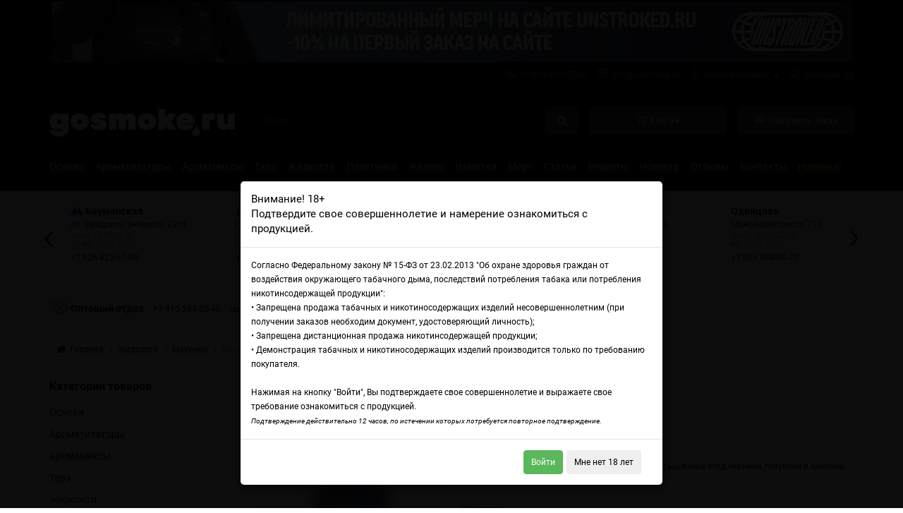

--- FILE ---
content_type: text/html; charset=utf-8
request_url: https://gosmoke.ru/maxwells-blue
body_size: 22174
content:
<!DOCTYPE html>
<!--[if IE]><![endif]-->
<!--[if IE 8 ]><html dir="ltr" lang="ru" class="ie8"><![endif]-->
<!--[if IE 9 ]><html dir="ltr" lang="ru" class="ie9"><![endif]-->
<!--[if (gt IE 9)|!(IE)]><!-->
<html dir="ltr" lang="ru" class="ie9plus">
<!--<![endif]-->
<head>
  <meta charset="UTF-8">
  <meta name="viewport" content="width=device-width, initial-scale=1">
  <meta http-equiv="X-UA-Compatible" content="IE=edge">
  <title>Жидкость Maxwells Blue для вейпа и электронных сигарет. Купить в интернет-магазине gosmoke.ru</title>

      
  <base href="https://gosmoke.ru/" />

		                    <meta property="og:title" content="Жидкость Maxwells Blue для вейпа и электронных сигарет. Купить в интернет-магазине gosmoke.ru" />
                    <meta property="og:type" content="website" />
                    <meta property="og:site_name" content="gosmoke.ru" />
                    <meta property="og:image" content="https://gosmoke.ru/image/cache/19ec2d781918ec53174b574273669ccb.jpg" />
                    <meta property="og:url" content="https://gosmoke.ru/maxwells-blue" />
                    <meta property="og:description" content="Купить жидкость Maxwells Blue для вейпа и электронных сигарет в Москве или доставкой по всей России. Всегда актуальный прайс и низкие цены!" />
          				
      <meta name="description" content="Купить жидкость Maxwells Blue для вейпа и электронных сигарет в Москве или доставкой по всей России. Всегда актуальный прайс и низкие цены!" />
        <meta name="keywords" content= "жидкость maxwells blue, жижа maxwells blue, жидкость maxwells blue в москве, жижа maxwells blue в москве, купить жидкость maxwells blue, купить жижу maxwells blue, купить жидкость maxwells blue в москве, купить жижу maxwells blue в москве, жидкость для вейпа maxwells blue, жижа для вейпа maxwells blue, жидкость для вейпа maxwells blue в москве, жижа для вейпа maxwells blue в москве, купить жидкость для вейпа maxwells blue, купить жижу для вейпа maxwells blue, купить жидкость для вейпа maxwells blue в москве, купить жижу для вейпа maxwells blue в москве, жидкость для электронных сигарет maxwells blue, жижа для электронных сигарет maxwells blue, жидкость для электронных сигарет maxwells blue в москве, жижа для электронных сигарет maxwells blue в москве, купить жидкость для электронных сигарет maxwells blue, купить жижу для электронных сигарет maxwells blue, купить жидкость для электронных сигарет maxwells blue в москве, купить жижу для электронных сигарет maxwells blue в москве, жидкость maxwells blue вкусы, жижа maxwells blue вкусы, жидкость maxwells blue отзывы, жижа maxwells blue отзывы, жидкость для вейпа maxwells blue вкусы, жижа для вейпа maxwells blue вкусы, жидкость для вейпа maxwells blue отзывы, жижа для вейпа maxwells blue отзывы, жидкость для электронных сигарет maxwells blue вкусы, жижа для электронных сигарет maxwells blue вкусы, жидкость для электронных сигарет maxwells blue отзывы, жижа для электронных сигарет maxwells blue отзывы" />
    <meta name="theme-color" content="#000000">

  <link rel="preconnect" href="https://fonts.googleapis.com">
  <link rel="preconnect" href="https://fonts.gstatic.com" crossorigin>

  <link rel="stylesheet" rel="preload" as="style" onload="this.rel='stylesheet'" crossorigin="anonymous" href="catalog/view/javascript/bootstrap/css/bootstrap.min.css" media="screen" type="text/css"/>
  <link rel="stylesheet" rel="preload" as="style" onload="this.rel='stylesheet'" crossorigin="anonymous" href="catalog/view/javascript/jquery/owl-carousel/owl.carousel.css" type="text/css" />
  <link rel="stylesheet" rel="preload" as="style" onload="this.rel='stylesheet'" crossorigin="anonymous" href="catalog/view/theme/gosmoke/stylesheet/stylesheet.css?90" type="text/css">
  <link rel="stylesheet" rel="preload" as="style" onload="this.rel='stylesheet'" crossorigin="anonymous" href="catalog/view/theme/gosmoke/stylesheet/stylesheet-pc.css?90" type="text/css">
  <link rel="stylesheet" rel="preload" as="style" onload="this.rel='stylesheet'" crossorigin="anonymous" href="catalog/view/theme/gosmoke/stylesheet/stylesheet-tablet.css?90" type="text/css">
  <link rel="stylesheet" rel="preload" as="style" onload="this.rel='stylesheet'" crossorigin="anonymous" href="catalog/view/theme/gosmoke/stylesheet/stylesheet-mobile.css?90" type="text/css">

    <link rel="stylesheet" rel="preload" as="style" onload="this.rel='stylesheet'" href="catalog/view/javascript/jquery/magnific/magnific-popup.css?90" type="text/css" media="screen" />
    <link rel="stylesheet" rel="preload" as="style" onload="this.rel='stylesheet'" href="catalog/view/javascript/jquery/datetimepicker/bootstrap-datetimepicker.min.css?90" type="text/css" media="screen" />
      <link rel="canonical" href="https://gosmoke.ru/maxwells-blue" />
    <link rel="icon" href="https://gosmoke.ru/image/catalog/favicon.png" />
    <link type="image/png" sizes="192x192" rel="icon" href="image/catalog/favicon_120x120.png">


  <link rel="preload" as="script" href="catalog/view/javascript/jquery/jquery-2.1.1.min.js" />
  <link rel="preload" as="script" href="catalog/view/javascript/bootstrap/js/bootstrap.min.js" />
  <link rel="preload" as="script" href="catalog/view/javascript/jquery/owl-carousel/owl.carousel.min.js" />
  <link rel="preload" as="script" href="catalog/view/theme/gosmoke/javascript/bootstrap-notify.min.js" />
  <link rel="preload" as="script" href="catalog/view/theme/gosmoke/javascript/common.js?90" />
  <link rel="preload" as="script" href="catalog/view/theme/gosmoke/javascript/verifyage.js?90" />
    <link rel="preload" as="script" href="catalog/view/javascript/jquery/magnific/jquery.magnific-popup.min.js?90" />
    <link rel="preload" as="script" href="catalog/view/javascript/jquery/datetimepicker/moment.js?90" />
    <link rel="preload" as="script" href="catalog/view/javascript/jquery/datetimepicker/bootstrap-datetimepicker.min.js?90" />
    <link rel="preload" as="script" href="catalog/view/javascript/sdek.js?90" />
  
  <script src="catalog/view/javascript/jquery/jquery-2.1.1.min.js" type="text/javascript" fetchpriority="high"></script>
  <script src="catalog/view/javascript/bootstrap/js/bootstrap.min.js" type="text/javascript" fetchpriority="high"></script>
  <script src="catalog/view/javascript/jquery/owl-carousel/owl.carousel.min.js" type="text/javascript" fetchpriority="high"></script>
  <script src="catalog/view/theme/gosmoke/javascript/bootstrap-notify.min.js" type="text/javascript" fetchpriority="low"></script>
  <script src="catalog/view/theme/gosmoke/javascript/common.js?90" type="text/javascript" fetchpriority="high"></script>
  <script src="catalog/view/theme/gosmoke/javascript/verifyage.js?90" type="text/javascript" fetchpriority="low"></script>
    <script src="catalog/view/javascript/jquery/magnific/jquery.magnific-popup.min.js?90" type="text/javascript"></script>
    <script src="catalog/view/javascript/jquery/datetimepicker/moment.js?90" type="text/javascript"></script>
    <script src="catalog/view/javascript/jquery/datetimepicker/bootstrap-datetimepicker.min.js?90" type="text/javascript"></script>
    <script src="catalog/view/javascript/sdek.js?90" type="text/javascript"></script>
      <meta name="p:domain_verify" content="0a0aaad26cfb900b4307da495bfc8bcf"/>
</head>
<body class="product-product-9933 user_not_logged user_unsafe">

    <script type="text/javascript">
        var starttime = new Date();
        var isotime = new Date((new Date(starttime)).toISOString() );
        var fixedtime = new Date(isotime.getTime()-(starttime.getTimezoneOffset()*60000));

        var xhr = new XMLHttpRequest();
        xhr.open("POST", '/index.php?route=api/tz'+'&r='+Math.random(), true);
        xhr.setRequestHeader('Content-Type', 'application/x-www-form-urlencoded');
        xhr.send('t='+fixedtime.toISOString().slice(0, 19).replace('T', ' '));

        xhr.onreadystatechange = function() {
            if (xhr.readyState === 4 && xhr.status === 200) {
                var data = JSON.parse(xhr.responseText);
                if (data && data.result === true) {
                    var body = document.getElementsByTagName('body')[0];
                    body.classList.remove('user_unsafe');
                    body.classList.add('user_safe');
                }
            }
        }
    </script>

<!-- {literal} -->

<!-- Yandex.Metrika counter --><script type="text/javascript">
    (function (d, w, c) {
        (w[c] = w[c] || []).push(function() { try { w.yaCounter34461980 = new Ya.Metrika({ id:34461980, clickmap:true, trackLinks:true, accurateTrackBounce:true, webvisor:true, ut:"noindex" });

            $(document).ready(function() {
                initYaGoals();
            });

        } catch(e) { } }); var n = d.getElementsByTagName("script")[0], s = d.createElement("script"), f = function () { n.parentNode.insertBefore(s, n); }; s.type = "text/javascript"; s.async = true; s.src = "https://mc.yandex.ru/metrika/watch.js"; if (w.opera == "[object Opera]") { d.addEventListener("DOMContentLoaded", f, false); } else { f(); }
    })(document, window, "yandex_metrika_callbacks");
</script><noscript><div><img src="https://mc.yandex.ru/watch/34461980?ut=noindex" style="position:absolute; left:-9999px;" alt="" /></div></noscript><!-- /Yandex.Metrika counter -->

<!-- Google tag (gtag.js) -->
<script async src="https://www.googletagmanager.com/gtag/js?id=G-5W3Q64F668"></script>
<script>
    window.dataLayer = window.dataLayer || [];
    function gtag(){dataLayer.push(arguments);}
    gtag('js', new Date());

    gtag('config', 'G-5W3Q64F668');
</script>

<script type="text/javascript" language="javascript">
    var load_on_scroll_fired = false;

    window.addEventListener('scroll', () => {
        if (load_on_scroll_fired === false) {
            load_on_scroll_fired = true;

            setTimeout(function() {

//                // yandex metrika start
//                (function (d, w, c) {
//                    (w[c] = w[c] || []).push(function() { try { w.yaCounter34461980 = new Ya.Metrika({ id:34461980, clickmap:true, trackLinks:true, accurateTrackBounce:true, webvisor:true, ut:"noindex" });
//
//                        $(document).ready(function() {
//                            initYaGoals();
//                        });
//
//                    } catch(e) { } }); var n = d.getElementsByTagName("script")[0], s = d.createElement("script"), f = function () { n.parentNode.insertBefore(s, n); }; s.type = "text/javascript"; s.async = true; s.src = "https://mc.yandex.ru/metrika/watch.js"; if (w.opera == "[object Opera]") { d.addEventListener("DOMContentLoaded", f, false); } else { f(); }
//                })(document, window, "yandex_metrika_callbacks");
//                // yandex metrika end


//                // google analytics start
//                (function (d, w, c) {
//                var n = d.getElementsByTagName("script")[0], s = d.createElement("script"), f = function () { n.parentNode.insertBefore(s, n); }; s.type = "text/javascript"; s.async = true; s.src = "https://www.googletagmanager.com/gtag/js?id=UA-136454444-1"; if (w.opera == "[object Opera]") { d.addEventListener("DOMContentLoaded", f, false); } else { f(); }
//                })(document, window, "google_analytics_callbacks");
//
//                window.dataLayer = window.dataLayer || [];
//                function gtag(){dataLayer.push(arguments);}
//                gtag('js', new Date());
//
//                gtag('config', 'UA-136454444-1');
//                // google analytics end

                // leadhit start
                var _lh_params = {"popup": false};
                lh_clid="5d3705ab73efc3568dde752c";
                (function() {
                    var lh = document.createElement('script'); lh.type = 'text/javascript'; lh.async = true;
                    lh.src = ('https:' == document.location.protocol ? 'https://' : 'http://') + 'track.leadhit.io/track.js?ver=' + Math.floor(Date.now()/100000).toString();
                    var s = document.getElementsByTagName('script')[0]; s.parentNode.insertBefore(lh, s);
                })();
                // leadhit end

                // jivosite start
                (function(){ var widget_id = 'meJm7F92It';var d=document;var w=window;function l(){ var s = document.createElement('script'); s.type = 'text/javascript'; s.async = true; s.src = '//code.jivosite.com/script/widget/'+widget_id; var ss = document.getElementsByTagName('script')[0]; ss.parentNode.insertBefore(s, ss);}if(d.readyState=='complete'){l();}else{if(w.attachEvent){w.attachEvent('onload',l);}else{w.addEventListener('load',l,false);}}})();
                // jivosite end

                if($('.contact-map').length || $("body.checkout-checkout").length) {
                 asyncjs("api-maps.yandex.ru/2.1/?lang=ru_RU&onload=onYandexMapsLoad", function () {})
                }
                $(document).ready(function() {
                    if(window.innerWidth > 737) {
                      VK_Loader();
                    }
                });

            }, 1000)
        }
    });
    $(document).ready(function() {
        initAgeVerifier();
    });
</script>
<!-- {/literal} -->


<!-- Yandex.Metrika noscript --><noscript><div><img src="https://mc.yandex.ru/watch/34461980?ut=noindex" style="position:absolute; left:-9999px;" alt="" /></div></noscript><!-- /Yandex.Metrika noscript -->

<!-- leadhit success code -->

        <div class="media-top" style="background-color: #030304" data-ya-goals="top_banner">
        <div class="container">
            <a class="ya-goal-href" title="Лимитированный мерч на сайте unstroked.ru" target="_blank" href="https://qr.unstroked.ru/63a54"><img class="img-responsive" src="https://gosmoke.ru/image/cache/9c6180edeefd19abe2280dac8f5573fb.jpg" alt="Лимитированный мерч на сайте unstroked.ru"></a>
        </div>
    </div>


<nav id="top">
  <div class="container">
        

    <div id="top-links" class="nav pull-right">
      <ul class="list-inline">
          <li>
              <!--<a title="Написать нам на Whatsapp" rel="nofollow" target="_blank" href="https://wa.me/79264255700"><i class="fa fa-whatsapp"></i></a>-->
              <a title="Позвонить нам" href="tel:+79264255700"><i class="fa fa-phone"></i></a> +7 926 425-57-00</li>
          <li><a href="/cdn-cgi/l/email-protection#234a4d454c63444c504e4c48460d5156"><i class="fa fa-envelope-o"></i></a> <a href="/cdn-cgi/l/email-protection" class="__cf_email__" data-cfemail="fd94939b92bd9a928e90929698d38f88">[email&#160;protected]</a></li>
          <li class="dropdown"><a href="https://gosmoke.ru/my-account" title="Личный кабинет" class="dropdown-toggle" data-toggle="dropdown"><i class="fa fa-user"></i> <span class="hidden-xs hidden-sm hidden-md">Личный кабинет</span> <span class="caret"></span></a>
            <ul class="dropdown-menu dropdown-menu-right">
                            <li><a href="https://gosmoke.ru/create-account">Регистрация</a></li>
              <li><a href="https://gosmoke.ru/login">Авторизация</a></li>
                      </ul>
        </li>
        <li><a href="https://gosmoke.ru/wishlist" id="wishlist-total" title="Закладки (0)"><i class="fa fa-heart"></i> <span class="hidden-xs hidden-sm hidden-md">Закладки (0)</span></a></li>
        <!--<li><a href="--><!--" title="--><!--"><i class="fa fa-shopping-cart"></i> <span class="hidden-xs hidden-sm hidden-md">--><!--</span></a></li>-->
        <!--<li><a href="--><!--" title="--><!--"><i class="fa fa-share"></i> <span class="hidden-xs hidden-sm hidden-md">--><!--</span></a></li>-->
      </ul>
    </div>


    <div id="top-locations" class="nav pull-left">
                <ul class="list-inline">
              <!--<li class="hidden-xs hidden-sm">Магазины:</li>-->
                            <!--    <li><a href="/contacts#collapse-location--><!--" title="--><!--"><i class="fa fa-map-marker"></i>--><!--</a> --><!--</li>-->
              
              <li class="hide_unsafe"><a href="/dostavka" title="Доставка и оплата"><i class="fa fa-truck"></i>Доставка и оплата</a></li>
              <li class="hide_unsafe"><i class="fa fa-globe"></i> Отправляем заказы по России, СНГ и всему миру!</li>
          </ul>
          </div>

  </div>
</nav>

<header>
  <div class="container">
    <div class="row">
      <div class="col-sm-3">
        <div id="logo" class="_img-valign-middle-container">
                      <a href="https://gosmoke.ru/" class="_img-valign-middle"><img src="https://gosmoke.ru/image/catalog/logo.jpg" title="gosmoke.ru" alt="gosmoke.ru" class="img-responsive" /></a>
                  </div>
      </div>
      <div class="col-sm-5"><div id="search" class="input-group">
  <input type="text" name="search" autocomplete="off" value="" placeholder="Поиск" class="form-control input-lg" />
  <span class="input-group-btn">
    <button type="button" class="btn btn-default btn-lg"><i class="fa fa-search"></i></button>
  </span>
</div>      </div>
      <div class="col-sm-2 col-cart hidden-xs"><div id="cart" class="btn-group btn-block cart-wrap">
  <button 
    type="button" 
    data-toggle="dropdown" 
    data-loading-text="Загрузка..." 
    class="btn btn-inverse btn-block btn-lg dropdown-toggle"
    onclick="yaCounter34461980.reachGoal('click_minicart'); return true;"
    
  ><i class="fa fa-shopping-cart"></i> <span id="cart-total">0 на 0 ₽</span></button>
  <ul class="dropdown-menu pull-right">
        <li>
      <p class="text-center">Ваша корзина пуста!</p>
    </li>
      </ul>
</div>
</div>
      <div class="col-sm-2 hidden-xs">
          <a href="https://gosmoke.ru/checkout" title="Оформить заказ" class="btn btn-inverse btn-block btn-lg button-checkout"><i class="fa fa-share"></i> Оформить заказ</a>
      </div>
    </div>
  </div>
</header>

<nav id="top-menu">
    <div class="container">
        <nav id="menu" class="navbar">
          <div class="navbar-header">
                        <div class="navbar-logo">
                              <a href="https://gosmoke.ru/" class="_img-valign-middle"><img src="https://gosmoke.ru/image/catalog/logo.jpg" title="gosmoke.ru" alt="gosmoke.ru" class="img-responsive" /></a>
                          </div>

            <div class="navbar-right">
              <div id="cart" class="btn-group btn-block cart-wrap">
  <button 
    type="button" 
    data-toggle="dropdown" 
    data-loading-text="Загрузка..." 
    class="btn btn-inverse btn-block btn-lg dropdown-toggle"
    onclick="yaCounter34461980.reachGoal('click_minicart'); return true;"
    
  ><i class="fa fa-shopping-cart"></i> <span id="cart-total">0 на 0 ₽</span></button>
  <ul class="dropdown-menu pull-right">
        <li>
      <p class="text-center">Ваша корзина пуста!</p>
    </li>
      </ul>
</div>
              <button type="button" id="toggle-search" class="btn btn-navbar navbar-toggle">
                <i class="fa fa-search"></i>
              </button>
              <button type="button" class="btn btn-navbar navbar-toggle" data-toggle="collapse" data-target=".navbar-ex1-collapse"><i class="fa fa-bars"></i></button>
            </div>
            
          </div>
          <div class="collapse navbar-collapse navbar-ex1-collapse">
            <ul class="nav navbar-nav">
                                          <li ><a  href="https://gosmoke.ru/osnova-samozamesa" title="Все для приготовления основы самозамеса жидкости для вейпа и электронных сигарет в интернет-магазине gosmoke.ru">Основа</a></li>
                                                        <li class="dropdown"><a href="https://gosmoke.ru/aromatizatory" class="dropdown-toggle" data-toggle="dropdown" title="Ароматизаторы для вейпа и электронных сигарет. Купить лучшие пищевые и натуральные аромки в Москве и РФ в интернет-магазине gosmoke.ru">Ароматизаторы</a>
                <div class="dropdown-menu">
                  <div class="dropdown-inner">
                  
                                        
                                            
                                        <ul class="list-unstyled ">
                      
                                            <li><a href="https://gosmoke.ru/aromatizatory/dark-x-size" title="Ароматизаторы DARK X SIZE. Купить в интернет-магазине gosmoke.ru">DARK X SIZE</a></li>
                                            <li><a href="https://gosmoke.ru/aromatizatory/gs-flavors" title="Ароматизаторы GS Flavors. Купить в интернет-магазине gosmoke.ru">GS Flavors</a></li>
                                            <li><a href="https://gosmoke.ru/aromatizatory/top-flavors" title="Ароматизаторы Top Flavors - купить Топ Флаворс в интернет-магазине gosmoke.ru">Top Flavors</a></li>
                                            <li><a href="https://gosmoke.ru/aromatizatory/tpa" title="Ароматизаторы TPA - купить аромки для вейпа TPA в Москве и РФ в интернет-магазине gosmoke.ru">TPA</a></li>
                                            <li><a href="https://gosmoke.ru/aromatizatory/capella" title="Ароматизаторы Capella - купить аромки Capella в Москве и РФ в интернет-магазине gosmoke">Capella</a></li>
                                            <li><a href="https://gosmoke.ru/aromatizatory/capella-silverline" title="Ароматизаторы Capella SilverLine - купить в интернет-магазине с доставкой">Capella SilverLine</a></li>
                                            <li><a href="https://gosmoke.ru/aromatizatory/flavourart" title="Ароматизаторы FlavourArt - купить аромки для вейпа FlavourArt в Москве с доставкой">FlavourArt</a></li>
                                            <li><a href="https://gosmoke.ru/aromatizatory/flavor-west" title="Ароматизаторы Flavor West - купить аромки Flavor West в Москве с доставкой">Flavor West</a></li>
                                            <li><a href="https://gosmoke.ru/aromatizatory/flame-flavour" title="Ароматизаторы Flame Flavour - купить аромки Flame Flavour в Москве с доставкой">Flame Flavour</a></li>
                                          </ul>
                                        <ul class="list-unstyled ">
                      
                                            <li><a href="https://gosmoke.ru/aromatizatory/lorann-oils" title="Ароматизаторы LorAnn Oils - купить аромки для вейпа LorAnn Oils в Москве с доставкой">LorAnn Oils</a></li>
                                            <li><a href="https://gosmoke.ru/aromatizatory/inawera" title="Ароматизаторы Inawera - купить аромки Inawera в Москве и РФ в интернет-магазине gosmoke.ru">Inawera</a></li>
                                            <li><a href="https://gosmoke.ru/aromatizatory/my-flavor-malaysia" title="Малайзийские ароматизаторы My Flavor - купить аромки из Малайзии в Москве с доставкой">My Flavor Malaysia</a></li>
                                            <li><a href="https://gosmoke.ru/aromatizatory/exotic" title="Ароматизаторы Exotic - купить аромки Экзотик в Москве и РФ в интернет-магазине gosmoke.ru">Exotic</a></li>
                                            <li><a href="https://gosmoke.ru/aromatizatory/trz-flavor" title="Ароматизаторы TRZ Flavor - купить аромки TRZ Flavor для вейпа по выгодной цене">TRZ Flavor</a></li>
                                            <li><a href="https://gosmoke.ru/aromatizatory/vaporever" title="Ароматизаторы Vaporever - купить аромки для вейпа Vaporever по выгодной цене">Vaporever</a></li>
                                            <li><a href="https://gosmoke.ru/aromatizatory/xian-taima" title="Ароматизаторы Xian Taima - купить табачные аромки ксиан по выгодной цене">Xian Taima</a></li>
                                            <li><a href="https://gosmoke.ru/aromatizatory/dobavki-i-spetsii" title="Добавки для самозамеса жидкости вейпа и электронных сигарет. Купить в Москве и РФ в интернет-магазине gosmoke.ru">Добавки</a></li>
                                          </ul>
                                      </div>
                  <a href="https://gosmoke.ru/aromatizatory" class="see-all" title="Ароматизаторы для вейпа и электронных сигарет. Купить лучшие пищевые и натуральные аромки в Москве и РФ в интернет-магазине gosmoke.ru">Все ароматизаторы</a> </div>
              </li>
                                                        <li class="dropdown"><a href="https://gosmoke.ru/aromamix" class="dropdown-toggle" data-toggle="dropdown" title="Аромамиксы и премиксы для вейпа и электронных сигарет. Купить готовые миксы в Москве и РФ в интернет-магазине gosmoke.ru">Аромамиксы</a>
                <div class="dropdown-menu">
                  <div class="dropdown-inner">
                                        <div class="hidden-md hidden-tb hidden-lg">
                        <input type="text" placeholder="Поиск по бренду" value="" class="mobile-nav-brand-filter" />
                      </div>
                    
                                        
                                            
                                        <ul class="list-unstyled ">
                      
                                            <li><a href="https://gosmoke.ru/aromamix/acid-tilt" title="Аромамиксы Acid Tilt для вейпа и электронных сигарет купить в Москве по выгодной цене">Acid Tilt</a></li>
                                            <li><a href="https://gosmoke.ru/aromamix/aqua-premium-mix" title="Аромамиксы Aqua Premium - конструктор жидкости для вейпа и электронных сигарет купить в Москве по выгодной цене">Aqua Premium</a></li>
                                            <li><a href="https://gosmoke.ru/aromamix/arcane-mix" title="Аромамиксы Arcane - конструктор жидкости для вейпа и электронных сигарет купить в Москве по выгодной цене">Arcane</a></li>
                                            <li><a href="https://gosmoke.ru/aromamix/bad-drip-mix" title="Аромамиксы Bad Drip - конструктор жидкости для вейпа и электронных сигарет купить в Москве по выгодной цене">Bad Drip</a></li>
                                            <li><a href="https://gosmoke.ru/aromamix/baikal-premium-mix" title="Аромамиксы Baikal Premium - конструктор жидкости для вейпа и электронных сигарет купить в Москве по выгодной цене">Baikal Premium</a></li>
                                            <li><a href="https://gosmoke.ru/aromamix/bbd" title="Аромамиксы BBD для вейпа и электронных сигарет купить в Москве по выгодной цене!">BBD</a></li>
                                            <li><a href="https://gosmoke.ru/aromamix/black-smoker-mix" title="Аромамиксы Black Smoker - конструктор жидкости для вейпа и электронных сигарет купить в Москве по выгодной цене">Black Smoker</a></li>
                                            <li><a href="https://gosmoke.ru/aromamix/blur-mix" title="Аромамиксы Blur - конструктор жидкости для вейпа и электронных сигарет купить в Москве по выгодной цене">Blur</a></li>
                                            <li><a href="https://gosmoke.ru/aromamix/chrome-construct-mix" title="Аромамиксы Chrome Construct - конструктор жидкости для вейпа и электронных сигарет купить в Москве по выгодной цене">Chrome Construct</a></li>
                                            <li><a href="https://gosmoke.ru/aromamix/cream-team-mix" title="Аромамиксы Cream Team - конструктор жидкости для вейпа и электронных сигарет купить в Москве по выгодной цене">Cream Team</a></li>
                                            <li><a href="https://gosmoke.ru/aromamix/custard-monster-mix" title="Аромамиксы Custard Monster - конструктор жидкости для вейпа и электронных сигарет купить в Москве по выгодной цене">Custard Monster</a></li>
                                            <li><a href="https://gosmoke.ru/aromamix/dark-x-size-mix" title="Аромамиксы DARK X SIZE - конструктор жидкости для вейпа и электронных сигарет купить в Москве по выгодной цене">DARK X SIZE</a></li>
                                            <li><a href="https://gosmoke.ru/aromamix/dnk-mix" title="Аромамиксы DNK - конструктор жидкости для вейпа и электронных сигарет купить в Москве по выгодной цене">DNK</a></li>
                                            <li><a href="https://gosmoke.ru/aromamix/doozy-mix" title="Аромамиксы Doozy - конструктор жидкости для вейпа и электронных сигарет купить в Москве по выгодной цене">Doozy</a></li>
                                            <li><a href="https://gosmoke.ru/aromamix/duall-mix" title="Аромамиксы Duall Міx - конструктор жидкости для вейпа и электронных сигарет купить в Москве по выгодной цене">Duall Міx</a></li>
                                            <li><a href="https://gosmoke.ru/aromamix/epeak-mix" title="Аромамиксы Epeak - конструктор жидкости для вейпа и электронных сигарет купить в Москве по выгодной цене">Epeak</a></li>
                                            <li><a href="https://gosmoke.ru/aromamix/five-pawns-mix" title="Аромамиксы Five Pawns - конструктор жидкости для вейпа и электронных сигарет купить в Москве по выгодной цене">Five Pawns</a></li>
                                            <li><a href="https://gosmoke.ru/aromamix/fruit-monster-mix" title="Аромамиксы Fruit Monster - конструктор жидкости для вейпа и электронных сигарет купить в Москве по выгодной цене">Fruit Monster</a></li>
                                            <li><a href="https://gosmoke.ru/aromamix/gizmo-mix" title="Аромамиксы Gizmo - конструктор жидкости для вейпа и электронных сигарет купить в Москве по выгодной цене">Gizmo</a></li>
                                            <li><a href="https://gosmoke.ru/aromamix/glitch-sauce-aroma-mix" title="Аромамиксы Glitch Sauce Aroma - конструктор жидкости для вейпа и электронных сигарет купить в Москве по выгодной цене">Glitch Sauce Aroma</a></li>
                                            <li><a href="https://gosmoke.ru/aromamix/gs-liquid-mix" title="Аромамиксы GS Liquid - конструктор жидкости для вейпа и электронных сигарет купить в Москве по выгодной цене">GS Liquid</a></li>
                                            <li><a href="https://gosmoke.ru/aromamix/horny-mix" title="Аромамиксы Horny - конструктор жидкости для вейпа и электронных сигарет купить в Москве по выгодной цене">Horny</a></li>
                                            <li><a href="https://gosmoke.ru/aromamix/husky-mix" title="Аромамиксы Husky - конструктор жидкости для вейпа и электронных сигарет купить в Москве по выгодной цене">Husky</a></li>
                                            <li><a href="https://gosmoke.ru/aromamix/ice-monster-mix" title="Аромамиксы Ice Monster - конструктор жидкости для вейпа и электронных сигарет купить в Москве по выгодной цене">Ice Monster</a></li>
                                            <li><a href="https://gosmoke.ru/aromamix/jam-monster-mix" title="Аромамиксы Jam Monster - конструктор жидкости для вейпа и электронных сигарет купить в Москве по выгодной цене">Jam Monster</a></li>
                                            <li><a href="https://gosmoke.ru/aromamix/konstruktor-mix" title="Аромамиксы Konstruktor - конструктор жидкости для вейпа и электронных сигарет купить в Москве по выгодной цене">Konstruktor</a></li>
                                            <li><a href="https://gosmoke.ru/aromamix/kraken-pipe" title="Аромамиксы Kraken Pipe для вейпа и электронных сигарет купить в Москве по выгодной цене">Kraken Pipe</a></li>
                                            <li><a href="https://gosmoke.ru/aromamix/learmonth-mix" title="Аромамиксы Learmonth - конструктор жидкости для вейпа и электронных сигарет купить в Москве по выгодной цене">Learmonth</a></li>
                                          </ul>
                                        <ul class="list-unstyled ">
                      
                                            <li><a href="https://gosmoke.ru/aromamix/lemonade-monster-mix" title="Аромамиксы Lemonade Monster - конструктор жидкости для вейпа и электронных сигарет купить в Москве по выгодной цене">Lemonade Monster</a></li>
                                            <li><a href="https://gosmoke.ru/aromamix/molecula-mix" title="Аромамиксы Molecula - конструктор жидкости для вейпа и электронных сигарет купить в Москве по выгодной цене">Molecula</a></li>
                                            <li><a href="https://gosmoke.ru/aromamix/naked-mix" title="Аромамиксы Naked - конструктор жидкости для вейпа и электронных сигарет купить в Москве по выгодной цене">Naked</a></li>
                                            <li><a href="https://gosmoke.ru/aromamix/narcoz-mix" title="Аромамиксы Narcoz - конструктор жидкости для вейпа и электронных сигарет купить в Москве по выгодной цене">Narcoz</a></li>
                                            <li><a href="https://gosmoke.ru/aromamix/nasty-juice-aroma-mix" title="Аромамиксы Nasty Juice Aroma - конструктор жидкости для вейпа и электронных сигарет купить в Москве по выгодной цене">Nasty Juice Aroma</a></li>
                                            <li><a href="https://gosmoke.ru/aromamix/odb-mix" title="Аромамиксы odb - конструктор жидкости для вейпа и электронных сигарет купить в Москве по выгодной цене">odb</a></li>
                                            <li><a href="https://gosmoke.ru/aromamix/pdnki-mix" title="Аромамиксы PDNKI - конструктор жидкости для вейпа и электронных сигарет купить в Москве по выгодной цене">PDNKI</a></li>
                                            <li><a href="https://gosmoke.ru/aromamix/pick-me-mix" title="Аромамиксы Pick Me - конструктор жидкости для вейпа и электронных сигарет купить в Москве по выгодной цене">Pick Me</a></li>
                                            <li><a href="https://gosmoke.ru/aromamix/qvks-mix" title="Аромамиксы QVKS - конструктор жидкости для вейпа и электронных сигарет купить в Москве по выгодной цене">QVKS</a></li>
                                            <li><a href="https://gosmoke.ru/aromamix/redluxe-mix" title="Аромамиксы Redluxe - конструктор жидкости для вейпа и электронных сигарет купить в Москве по выгодной цене">Redluxe</a></li>
                                            <li><a href="https://gosmoke.ru/aromamix/ronin-mix" title="Аромамиксы Ronin - конструктор жидкости для вейпа и электронных сигарет купить в Москве по выгодной цене">Ronin</a></li>
                                            <li><a href="https://gosmoke.ru/aromamix/russian-power-mix" title="Аромамиксы Russian Power - конструктор жидкости для вейпа и электронных сигарет купить в Москве по выгодной цене">Russian Power</a></li>
                                            <li><a href="https://gosmoke.ru/aromamix/scndl-mix" title="Аромамиксы SCNDL - конструктор жидкости для вейпа и электронных сигарет купить в Москве по выгодной цене">SCNDL</a></li>
                                            <li><a href="https://gosmoke.ru/aromamix/shift-mix" title="Аромамиксы Shift - конструктор жидкости для вейпа и электронных сигарет купить в Москве по выгодной цене">Shift</a></li>
                                            <li><a href="https://gosmoke.ru/aromamix/so-juicy" title="Аромамиксы So Juicy для вейпа и электронных сигарет купить в Москве по выгодной цене">So Juicy</a></li>
                                            <li><a href="https://gosmoke.ru/aromamix/squash" title="Аромамиксы Squash для вейпа и электронных сигарет купить в Москве по выгодной цене">Squash</a></li>
                                            <li><a href="https://gosmoke.ru/aromamix/steklo-mix" title="Аромамиксы Steklo - конструктор жидкости для вейпа и электронных сигарет купить в Москве по выгодной цене">Steklo</a></li>
                                            <li><a href="https://gosmoke.ru/aromamix/swonq-mix" title="Аромамиксы Swonq - конструктор жидкости для вейпа и электронных сигарет купить в Москве по выгодной цене">Swonq</a></li>
                                            <li><a href="https://gosmoke.ru/aromamix/the-custard-shoppe-mix" title="Аромамиксы The Custard Shoppe - конструктор жидкости для вейпа и электронных сигарет купить в Москве по выгодной цене">The Custard Shoppe</a></li>
                                            <li><a href="https://gosmoke.ru/aromamix/the-milk-mix" title="Аромамиксы The Milk - конструктор жидкости для вейпа и электронных сигарет купить в Москве по выгодной цене">The Milk</a></li>
                                            <li><a href="https://gosmoke.ru/aromamix/tradewinds-konstructor-mix" title="Аромамиксы Tradewinds Konstructor - конструктор жидкости для вейпа и электронных сигарет купить в Москве по выгодной цене">Tradewinds Konstructor</a></li>
                                            <li><a href="https://gosmoke.ru/aromamix/trava-mix" title="Аромамиксы Trava - конструктор жидкости для вейпа и электронных сигарет купить в Москве по выгодной цене">Trava</a></li>
                                            <li><a href="https://gosmoke.ru/aromamix/vliq-mix" title="Аромамиксы VLIQ - конструктор жидкости для вейпа и электронных сигарет купить в Москве по выгодной цене">VLIQ</a></li>
                                            <li><a href="https://gosmoke.ru/aromamix/x-for-mix" title="Аромамиксы X-For - конструктор жидкости для вейпа и электронных сигарет купить в Москве по выгодной цене">X-For</a></li>
                                            <li><a href="https://gosmoke.ru/aromamix/zenith-mix" title="Аромамиксы Zenith - конструктор жидкости для вейпа и электронных сигарет купить в Москве по выгодной цене">Zenith</a></li>
                                            <li><a href="https://gosmoke.ru/aromamix/zephyrka" title="Аромамиксы Zephyrka для вейпа и электронных сигарет купить в Москве по выгодной цене">Zephyrka</a></li>
                                            <li><a href="https://gosmoke.ru/aromamix/pod-gonki-mix" title="Аромамиксы ПодГонки - конструктор жидкости для вейпа и электронных сигарет купить в Москве по выгодной цене">ПодГонки</a></li>
                                            <li><a href="https://gosmoke.ru/aromamix/tolstyak-boni" title="Аромамиксы Толстяк Бони для вейпа и электронных сигарет купить в Москве по выгодной цене">Толстяк Бони</a></li>
                                          </ul>
                                      </div>
                  <a href="https://gosmoke.ru/aromamix" class="see-all" title="Аромамиксы и премиксы для вейпа и электронных сигарет. Купить готовые миксы в Москве и РФ в интернет-магазине gosmoke.ru">Все аромамиксы</a> </div>
              </li>
                                                        <li class="dropdown"><a href="https://gosmoke.ru/tara" class="dropdown-toggle" data-toggle="dropdown" title="Тара для жидкости вейпа и электронных сигарет. Купить в интернет-магазине gosmoke.ru">Тара</a>
                <div class="dropdown-menu">
                  <div class="dropdown-inner">
                  
                                        
                                            
                                        <ul class="list-unstyled ">
                      
                                            <li><a href="https://gosmoke.ru/tara/flakony" title="Флаконы для жидкости вейпа и электронных сигарет. Купить в интернет-магазине gosmoke.ru">Флаконы</a></li>
                                            <li><a href="https://gosmoke.ru/tara/butylki" title="Бутылки для жидкости вейпа и электронных сигарет. Купить в интернет-магазине gosmoke.ru">Бутылки</a></li>
                                            <li><a href="https://gosmoke.ru/tara/shpritsy" title="Шприцы для дозировки жидкости вейпа и электронных сигарет. Купить в интернет-магазине gosmoke.ru">Шприцы</a></li>
                                            <li><a href="https://gosmoke.ru/tara/naklejki" title="Наклейки на флаконы и бутылки для жидкости вейпа и электронных сигарет. Купить в интернет-магазине gosmoke.ru">Наклейки</a></li>
                                          </ul>
                                      </div>
                  <a href="https://gosmoke.ru/tara" class="see-all" title="Тара для жидкости вейпа и электронных сигарет. Купить в интернет-магазине gosmoke.ru">Вся тара</a> </div>
              </li>
                                                        <li class="dropdown"><a href="https://gosmoke.ru/zhidkosti" class="dropdown-toggle" data-toggle="dropdown" title="Купить жидкости для вейпа и электронных сигарет. Заказать жижу в интернет-магазине gosmoke.ru">Жидкости</a>
                <div class="dropdown-menu">
                  <div class="dropdown-inner">
                                        <div class="hidden-md hidden-tb hidden-lg">
                        <input type="text" placeholder="Поиск по бренду" value="" class="mobile-nav-brand-filter" />
                      </div>
                    
                                                                <ul class="list-unstyled list-short list-collection">
                            <li><a href="/zhidkosti/lowprice" title="Дешевые жидкости для вейпа и электронных сигарет">Недорогие</a></li>
                            <li><a href="/zhidkosti/hiprice" title="Премиум жидкости для вейпа и электронных сигарет">Премиум</a></li>

                            <li><a href="/zhidkosti/so-vkusom-tabaka" title="Табачные жидкости для вейпа и электронных сигарет">Со вкусом табака</a></li>
                            <li><a href="/zhidkosti/fruit" title="Фруктовые жидкости для вейпа и электронных сигарет">Фруктовые</a></li>
                            <li><a href="/zhidkosti/berry" title="Ягодные жидкости для вейпа и электронных сигарет">Ягодные</a></li>
                            <li><a href="/zhidkosti/bakery" title="Жидкости для вейпа и электронных сигарет со вкусом выпечки, десертов и кремов">Выпечка</a></li>
                            <li><a href="/zhidkosti/acidy" title="Кислые жидкости для вейпа и электронных сигарет">Кислые</a></li>

                            <li><a href="/zhidkosti/tea-flavor" title="Жидкости со вкусом чая для вейпа и электронных сигарет">Со вкусом чая</a></li>
                            <li><a href="/zhidkosti/coffee-flavor" title="Кофейные жидкости для вейпа и электронных сигарет">Кофейные</a></li>
                            <li><a href="/zhidkosti/unusual" title="Необычные жидкости для вейпа и электронных сигарет">Необычные</a></li>


                            <li><a href="/zhidkosti/beznikotina" title="Жидкости без никотина для вейпа и электронных сигарет">Без никотина</a></li>

                            <li><a href="/zhidkosti/salt" title="Солевые жидкости для вейпа и электронных сигарет">Солевые</a></li>
                            <li><a href="/zhidkosti/mtl-shelochnye" title="50/50 MTL щелочные жидкости для вейпа и электронных сигарет">50/50 MTL щелочные</a></li>

                            <li><a href="/zhidkosti/gs-liquid/krepost/3-mg/12-mg-ne-s" title="Наши жидкости с обычным никотином для вейпа и электронных сигарет">Наши жидкости</a></li>
                            <li><a href="/zhidkosti/gs-liquid/krepost/20-mg-s/20-mg-shard-" title="Наши жидкости с солевым никотином для вейпа и электронных сигарет">Наши солевые</a></li>
                        </ul>
                    
                                            
                                        <ul class="list-unstyled list-short">
                      
                                            <li><a href="https://gosmoke.ru/zhidkosti/all-in-one" title="Жидкость All in One для вейпа и электронных сигарет купить в Москве по выгодной цене">All in One</a></li>
                                            <li><a href="https://gosmoke.ru/zhidkosti/atmose" title="Жидкость Atmose для вейпа и электронных сигарет. Купить в интернет-магазине gosmoke.ru">Atmose</a></li>
                                            <li><a href="https://gosmoke.ru/zhidkosti/bad-drip" title="Жидкость Bad Drip для вейпа и электронных сигарет - купить по выгодной цене">Bad Drip</a></li>
                                            <li><a href="https://gosmoke.ru/zhidkosti/bakery-vapor" title="Жидкость Bakery Vapor для вейпа и электронных сигарет - купить по выгодной цене">Bakery Vapor</a></li>
                                            <li><a href="https://gosmoke.ru/zhidkosti/black-jack" title="Жидкость Black Jack для вейпа и электронных сигарет. Купить в интернет-магазине gosmoke.ru">Black Jack</a></li>
                                            <li><a href="https://gosmoke.ru/zhidkosti/blaze" title="Жидкость Blaze для вейпа и электронных сигарет. Купить в интернет-магазине gosmoke.ru">Blaze</a></li>
                                            <li><a href="https://gosmoke.ru/zhidkosti/blum" title="Жидкость Blum для вейпа и электронных сигарет купить в Москве по выгодной цене">Blum</a></li>
                                            <li><a href="https://gosmoke.ru/zhidkosti/brusko" title="Жидкость Brusko для вейпа и электронных сигарет. Купить в интернет-магазине gosmoke.ru">Brusko</a></li>
                                            <li><a href="https://gosmoke.ru/zhidkosti/bryzgi" title="Жидкость Bryzgi для вейпа и электронных сигарет купить в Москве по выгодной цене">Bryzgi</a></li>
                                            <li><a href="https://gosmoke.ru/zhidkosti/chrome" title="Жидкость Chrome для вейпа и электронных сигарет купить в Москве по выгодной цене">Chrome</a></li>
                                            <li><a href="https://gosmoke.ru/zhidkosti/cloud-vape" title="Жидкость Cloud Vape для вейпа и электронных сигарет купить в Москве по выгодной цене">Cloud Vape</a></li>
                                            <li><a href="https://gosmoke.ru/zhidkosti/cream-team" title="Жидкость Cream Team для вейпа и электронных сигарет. Купить в интернет-магазине gosmoke.ru">Cream Team</a></li>
                                            <li><a href="https://gosmoke.ru/zhidkosti/cult" title="Жидкость Cult для вейпа и электронных сигарет. Купить в интернет-магазине gosmoke.ru">Cult</a></li>
                                            <li><a href="https://gosmoke.ru/zhidkosti/custard-monster" title="Жидкость Custard Monster для вейпа и электронных сигарет. Купить в интернет-магазине gosmoke.ru">Custard Monster</a></li>
                                            <li><a href="https://gosmoke.ru/zhidkosti/custard-shoppe" title="Жидкость Custard Shoppe для вейпа и электронных сигарет. Купить в интернет-магазине gosmoke.ru">Custard Shoppe</a></li>
                                            <li><a href="https://gosmoke.ru/zhidkosti/demons-mix" title="Жидкость Demon's Mix для вейпа и электронных сигарет. Купить в интернет-магазине gosmoke.ru">Demon's Mix</a></li>
                                            <li><a href="https://gosmoke.ru/zhidkosti/doozy" title="Жидкость Doozy для вейпа и электронных сигарет. Купить в интернет-магазине gosmoke.ru">Doozy</a></li>
                                            <li><a href="https://gosmoke.ru/zhidkosti/duall" title="Жидкость Duall для вейпа и электронных сигарет. Купить в интернет-магазине gosmoke.ru">Duall</a></li>
                                            <li><a href="https://gosmoke.ru/zhidkosti/electro-jam" title="Жидкость Electro Jam для вейпа и электронных сигарет. Купить в интернет-магазине gosmoke.ru">Electro Jam</a></li>
                                            <li><a href="https://gosmoke.ru/zhidkosti/epeak" title="Жидкость Epeak для вейпа и электронных сигарет. Купить в интернет-магазине gosmoke.ru">Epeak</a></li>
                                            <li><a href="https://gosmoke.ru/zhidkosti/error-404" title="Жидкость Error 404 для вейпа и электронных сигарет купить в Москве по выгодной цене">Error 404</a></li>
                                          </ul>
                                        <ul class="list-unstyled list-short">
                      
                                            <li><a href="https://gosmoke.ru/zhidkosti/falcon-drop" title="Жидкость Falcon Drop для вейпа и электронных сигарет купить в Москве по выгодной цене">Falcon Drop</a></li>
                                            <li><a href="https://gosmoke.ru/zhidkosti/five-pawns" title="Жидкость Five Pawns для вейпа и электронных сигарет. Купить в интернет-магазине gosmoke.ru">Five Pawns</a></li>
                                            <li><a href="https://gosmoke.ru/zhidkosti/fruit-monster" title="Жидкость Fruit Monster для вейпа и электронных сигарет. Купить в интернет-магазине gosmoke.ru">Fruit Monster</a></li>
                                            <li><a href="https://gosmoke.ru/zhidkosti/fruit-salt" title="Жидкость Fruit Salt для вейпа и электронных сигарет. Купить в интернет-магазине gosmoke.ru">Fruit Salt</a></li>
                                            <li><a href="https://gosmoke.ru/zhidkosti/fummo" title="Жидкость Fummo для вейпа и электронных сигарет купить в Москве по выгодной цене">Fummo</a></li>
                                            <li><a href="https://gosmoke.ru/zhidkosti/gang" title="Жидкость Gang для вейпа и электронных сигарет. Купить в интернет-магазине gosmoke.ru">Gang</a></li>
                                            <li><a href="https://gosmoke.ru/zhidkosti/genetic-code" title="Жидкость Genetic Code для вейпа и электронных сигарет. Купить в интернет-магазине gosmoke.ru">Genetic Code</a></li>
                                            <li><a href="https://gosmoke.ru/zhidkosti/glitch-sauce" title="Жидкость Glitch Sauce для вейпа и электронных сигарет. Купить в интернет-магазине gosmoke.ru">Glitch Sauce</a></li>
                                            <li><a href="https://gosmoke.ru/zhidkosti/gs-liquid" title="Жидкость GS Liquid для вейпа и электронных сигарет. Купить в интернет-магазине gosmoke.ru">GS Liquid</a></li>
                                            <li><a href="https://gosmoke.ru/zhidkosti/high-five" title="Жидкость High Five для вейпа и электронных сигарет купить в Москве по выгодной цене">High Five</a></li>
                                            <li><a href="https://gosmoke.ru/zhidkosti/holy-shit" title="Жидкость Holy Shit для вейпа и электронных сигарет. Купить в интернет-магазине gosmoke.ru">Holy Shit</a></li>
                                            <li><a href="https://gosmoke.ru/zhidkosti/horny-flava" title="Жидкость Horny Flava для вейпа и электронных сигарет. Купить в интернет-магазине gosmoke.ru">Horny</a></li>
                                            <li><a href="https://gosmoke.ru/zhidkosti/hotspot" title="Жидкость Hotspot для вейпа и электронных сигарет. Купить в интернет-магазине gosmoke.ru">Hotspot</a></li>
                                            <li><a href="https://gosmoke.ru/zhidkosti/hqd" title="Жидкость HQD для вейпа и электронных сигарет. Купить в интернет-магазине gosmoke.ru">HQD</a></li>
                                            <li><a href="https://gosmoke.ru/zhidkosti/hungry" title="Жидкость Hungry для вейпа и электронных сигарет. Купить в интернет-магазине gosmoke.ru">Hungry</a></li>
                                            <li><a href="https://gosmoke.ru/zhidkosti/husky" title="Жидкость Husky для вейпа и электронных сигарет. Купить в интернет-магазине gosmoke.ru">Husky</a></li>
                                            <li><a href="https://gosmoke.ru/zhidkosti/ice-monster" title="Жидкость Ice Monster для вейпа и электронных сигарет. Купить в интернет-магазине gosmoke.ru">Ice Monster</a></li>
                                            <li><a href="https://gosmoke.ru/zhidkosti/iceberg" title="Жидкость Iceberg для вейпа и электронных сигарет. Купить в интернет-магазине gosmoke.ru">Iceberg</a></li>
                                            <li><a href="https://gosmoke.ru/zhidkosti/inflave" title="Жидкость Inflave для вейпа и электронных сигарет купить в Москве по выгодной цене">Inflave</a></li>
                                            <li><a href="https://gosmoke.ru/zhidkosti/intrue-lab" title="Жидкость Intrue Lab для вейпа и электронных сигарет. Купить в интернет-магазине gosmoke.ru">Intrue Lab</a></li>
                                            <li><a href="https://gosmoke.ru/zhidkosti/jam-monster" title="Жидкость Jam Monster для вейпа и электронных сигарет. Купить в интернет-магазине gosmoke.ru">Jam Monster</a></li>
                                          </ul>
                                        <ul class="list-unstyled list-short">
                      
                                            <li><a href="https://gosmoke.ru/zhidkosti/juice-man" title="Жидкость Juice Man для вейпа и электронных сигарет. Купить в интернет-магазине gosmoke.ru">Juice Man</a></li>
                                            <li><a href="https://gosmoke.ru/zhidkosti/kraken-pipe-liquid" title="Жидкость Kraken Pipe для вейпа и электронных сигарет купить в Москве по выгодной цене">Kraken Pipe</a></li>
                                            <li><a href="https://gosmoke.ru/zhidkosti/le-elixir" title="Жидкость Le Elixir для вейпа и электронных сигарет купить в Москве по выгодной цене">Le Elixir</a></li>
                                            <li><a href="https://gosmoke.ru/zhidkosti/learmonth" title="Жидкость Learmonth для вейпа и электронных сигарет. Купить в интернет-магазине gosmoke.ru">Learmonth</a></li>
                                            <li><a href="https://gosmoke.ru/zhidkosti/lemonade-monster" title="Жидкость Lemonade Monster для вейпа и электронных сигарет. Купить в интернет-магазине gosmoke.ru">Lemonade Monster</a></li>
                                            <li><a href="https://gosmoke.ru/zhidkosti/mad" title="Жидкость Mad для вейпа и электронных сигарет. Купить в интернет-магазине gosmoke.ru">Mad</a></li>
                                            <li><a href="https://gosmoke.ru/zhidkosti/maxwells" title="Жидкость Maxwells для вейпа и электронных сигарет. Купить в интернет-магазине gosmoke.ru">Maxwells</a></li>
                                            <li><a href="https://gosmoke.ru/zhidkosti/milk" title="Жидкость Milk для вейпа и электронных сигарет. Купить в интернет-магазине gosmoke.ru">Milk</a></li>
                                            <li><a href="https://gosmoke.ru/zhidkosti/monster-vapor" title="Жидкость Monster Vapor для вейпа и электронных сигарет. Купить в интернет-магазине gosmoke.ru">Monster Vapor</a></li>
                                            <li><a href="https://gosmoke.ru/zhidkosti/naked-100" title="Жидкость Naked для вейпа и электронных сигарет. Купить в интернет-магазине gosmoke.ru">Naked</a></li>
                                            <li><a href="https://gosmoke.ru/zhidkosti/narcoz" title="Жидкость Narcoz для вейпа и электронных сигарет купить в Москве по выгодной цене">Narcoz</a></li>
                                            <li><a href="https://gosmoke.ru/zhidkosti/nasty-juice" title="Жидкость Nasty Juice для вейпа и электронных сигарет. Купить в интернет-магазине gosmoke.ru">Nasty Juice</a></li>
                                            <li><a href="https://gosmoke.ru/zhidkosti/never" title="Жидкость Never для вейпа и электронных сигарет купить в Москве по выгодной цене">Never</a></li>
                                            <li><a href="https://gosmoke.ru/zhidkosti/new-husky" title="Жидкость New Husky для вейпа и электронных сигарет купить в Москве по выгодной цене">New Husky</a></li>
                                            <li><a href="https://gosmoke.ru/zhidkosti/nicvape" title="Жидкость NicVape для вейпа и электронных сигарет. Купить в интернет-магазине gosmoke.ru">NicVape</a></li>
                                            <li><a href="https://gosmoke.ru/zhidkosti/nitros-cold-brew" title="Жидкость Nitro's Cold Brew для вейпа и электронных сигарет. Купить в интернет-магазине gosmoke.ru">Nitro's Cold Brew</a></li>
                                            <li><a href="https://gosmoke.ru/zhidkosti/noise" title="Жидкость Noise для вейпа и электронных сигарет. Купить в интернет-магазине gosmoke.ru">Noise</a></li>
                                            <li><a href="https://gosmoke.ru/zhidkosti/odin" title="Жидкость Odin для вейпа и электронных сигарет купить в Москве по выгодной цене">Odin</a></li>
                                            <li><a href="https://gosmoke.ru/zhidkosti/oggo" title="Жидкость Oggo для вейпа и электронных сигарет. Купить в интернет-магазине gosmoke.ru">Oggo</a></li>
                                            <li><a href="https://gosmoke.ru/zhidkosti/pafos" title="Жидкость Pafos для вейпа и электронных сигарет купить в Москве по выгодной цене">Pafos</a></li>
                                            <li><a href="https://gosmoke.ru/zhidkosti/perfect" title="Жидкость Perfect для вейпа и электронных сигарет. Купить в интернет-магазине gosmoke.ru">Perfect</a></li>
                                          </ul>
                                        <ul class="list-unstyled list-short">
                      
                                            <li><a href="https://gosmoke.ru/zhidkosti/phobia" title="Жидкость Phobia для вейпа и электронных сигарет купить в Москве по выгодной цене">Phobia</a></li>
                                            <li><a href="https://gosmoke.ru/zhidkosti/plonq" title="Жидкость Plonq для вейпа и электронных сигарет купить в Москве по выгодной цене">Plonq</a></li>
                                            <li><a href="https://gosmoke.ru/zhidkosti/pocket" title="Жидкость Pocket для вейпа и электронных сигарет. Купить в интернет-магазине gosmoke.ru">Pocket</a></li>
                                            <li><a href="https://gosmoke.ru/zhidkosti/podonki" title="Жидкость Podonki для вейпа и электронных сигарет купить в Москве по выгодной цене">Podonki</a></li>
                                            <li><a href="https://gosmoke.ru/zhidkosti/prismo" title="Жидкость Prismo для вейпа и электронных сигарет купить в Москве по выгодной цене">Prismo</a></li>
                                            <li><a href="https://gosmoke.ru/zhidkosti/protest" title="Жидкость Protest для вейпа и электронных сигарет купить в Москве по выгодной цене">Protest</a></li>
                                            <li><a href="https://gosmoke.ru/zhidkosti/raisin" title="Жидкость Raisin для вейпа и электронных сигарет. Купить в интернет-магазине gosmoke.ru">Raisin</a></li>
                                            <li><a href="https://gosmoke.ru/zhidkosti/rampage" title="Жидкость Rampage для вейпа и электронных сигарет купить в Москве по выгодной цене">Rampage</a></li>
                                            <li><a href="https://gosmoke.ru/zhidkosti/red-army-vapers" title="Жидкость Red Army Vapers для вейпа и электронных сигарет. Купить в интернет-магазине gosmoke.ru">Red Army Vapers</a></li>
                                            <li><a href="https://gosmoke.ru/zhidkosti/rell" title="Жидкость Rell для вейпа и электронных сигарет. Купить в интернет-магазине gosmoke.ru">Rell</a></li>
                                            <li><a href="https://gosmoke.ru/zhidkosti/ripe-vapes" title="Жидкость Ripe Vapes для вейпа и электронных сигарет. Купить в интернет-магазине gosmoke.ru">Ripe Vapes</a></li>
                                            <li><a href="https://gosmoke.ru/zhidkosti/scandalist" title="Жидкость Scandalist для вейпа и электронных сигарет. Купить в интернет-магазине gosmoke.ru">Scandalist</a></li>
                                            <li><a href="https://gosmoke.ru/zhidkosti/schizophrenia" title="Жидкость Schizophrenia для вейпа и электронных сигарет. Купить в интернет-магазине gosmoke.ru">Schizophrenia</a></li>
                                            <li><a href="https://gosmoke.ru/zhidkosti/skala" title="Жидкость Skala для вейпа и электронных сигарет. Купить в интернет-магазине gosmoke.ru">Skala</a></li>
                                            <li><a href="https://gosmoke.ru/zhidkosti/soak" title="Жидкость Soak для вейпа и электронных сигарет. Купить в интернет-магазине gosmoke.ru">Soak</a></li>
                                            <li><a href="https://gosmoke.ru/zhidkosti/sweet-salt-vpr" title="Жидкость Sweet Salt VPR для вейпа и электронных сигарет. Купить в интернет-магазине gosmoke.ru">Sweet Salt VPR</a></li>
                                            <li><a href="https://gosmoke.ru/zhidkosti/syrup" title="Жидкость Syrup для вейпа и электронных сигарет купить в Москве по выгодной цене">Syrup</a></li>
                                            <li><a href="https://gosmoke.ru/zhidkosti/the-juice" title="Жидкость The Juice для вейпа и электронных сигарет купить в Москве по выгодной цене">The Juice</a></li>
                                            <li><a href="https://gosmoke.ru/zhidkosti/tik-tak" title="Жидкость Tik Tak для вейпа и электронных сигарет. Купить в интернет-магазине gosmoke.ru">Tik Tak</a></li>
                                            <li><a href="https://gosmoke.ru/zhidkosti/tikobar" title="Жидкость Tikobar для вейпа и электронных сигарет купить в Москве по выгодной цене">Tikobar</a></li>
                                            <li><a href="https://gosmoke.ru/zhidkosti/tobacco-pipe" title="Жидкость Tobacco Pipe для вейпа и электронных сигарет. Купить в интернет-магазине gosmoke.ru">Tobacco Pipe</a></li>
                                          </ul>
                                        <ul class="list-unstyled list-short">
                      
                                            <li><a href="https://gosmoke.ru/zhidkosti/tobacconist-to-the-world" title="Жидкость Tobacconist to the World для вейпа и электронных сигарет. Купить в интернет-магазине gosmoke.ru">Tobacconist to the World</a></li>
                                            <li><a href="https://gosmoke.ru/zhidkosti/trade-winds-tobacco" title="Жидкость Trade Winds Tobacco для вейпа и электронных сигарет. Купить в интернет-магазине gosmoke.ru">Trade Winds Tobacco</a></li>
                                            <li><a href="https://gosmoke.ru/zhidkosti/trava" title="Жидкость Trava для вейпа и электронных сигарет купить в Москве по выгодной цене">Trava</a></li>
                                            <li><a href="https://gosmoke.ru/zhidkosti/tropical-salt" title="Жидкость Tropical Salt для вейпа и электронных сигарет. Купить в интернет-магазине gosmoke.ru">Tropical Salt</a></li>
                                            <li><a href="https://gosmoke.ru/zhidkosti/true-salt" title="Жидкость True Salt для вейпа и электронных сигарет. Купить в интернет-магазине gosmoke.ru">True Salt</a></li>
                                            <li><a href="https://gosmoke.ru/zhidkosti/turbo-chill" title="Жидкость Turbo Chill для вейпа и электронных сигарет купить в Москве по выгодной цене">Turbo Chill</a></li>
                                            <li><a href="https://gosmoke.ru/zhidkosti/twisted" title="Жидкость Twisted для вейпа и электронных сигарет. Купить в интернет-магазине gosmoke.ru">Twisted</a></li>
                                            <li><a href="https://gosmoke.ru/zhidkosti/ultra" title="Жидкость Ultra для вейпа и электронных сигарет. Купить в интернет-магазине gosmoke.ru">Ultra</a></li>
                                            <li><a href="https://gosmoke.ru/zhidkosti/vaporama" title="Жидкость Vaporama для вейпа и электронных сигарет. Купить в интернет-магазине gosmoke.ru">Vaporama</a></li>
                                            <li><a href="https://gosmoke.ru/zhidkosti/vlaga" title="Жидкость Vlaga для вейпа и электронных сигарет купить в Москве по выгодной цене">Vlaga</a></li>
                                            <li><a href="https://gosmoke.ru/zhidkosti/vliq" title="Жидкость VLIQ для вейпа и электронных сигарет купить в Москве по выгодной цене">VLIQ</a></li>
                                            <li><a href="https://gosmoke.ru/zhidkosti/waka" title="Жидкость Waka для вейпа и электронных сигарет купить в Москве по выгодной цене">Waka</a></li>
                                            <li><a href="https://gosmoke.ru/zhidkosti/wtf" title="Жидкость WTF для вейпа и электронных сигарет. Купить в интернет-магазине gosmoke.ru">WTF</a></li>
                                            <li><a href="https://gosmoke.ru/zhidkosti/zenith" title="Жидкость Zenith для вейпа и электронных сигарет. Купить в интернет-магазине gosmoke.ru">Zenith</a></li>
                                            <li><a href="https://gosmoke.ru/zhidkosti/zombie-juices" title="Жидкость Zombie Juices для вейпа и электронных сигарет. Купить в интернет-магазине gosmoke.ru">Zombie Juices</a></li>
                                            <li><a href="https://gosmoke.ru/zhidkosti/zombie-party" title="Жидкость Zombie Party для вейпа и электронных сигарет. Купить в интернет-магазине gosmoke.ru">Zombie Party</a></li>
                                            <li><a href="https://gosmoke.ru/zhidkosti/zonk" title="Жидкость Zonk! для вейпа и электронных сигарет. Купить в интернет-магазине gosmoke.ru">Zonk!</a></li>
                                            <li><a href="https://gosmoke.ru/zhidkosti/mishka-korobka" title="Жидкость Мишка (Коробка) для вейпа и электронных сигарет. Купить в интернет-магазине gosmoke.ru">Мишка (Коробка)</a></li>
                                            <li><a href="https://gosmoke.ru/zhidkosti/rik-i-morti" title="Жидкость Рик и Морти для вейпа и электронных сигарет купить в Москве по выгодной цене">Рик и Морти</a></li>
                                            <li><a href="https://gosmoke.ru/zhidkosti/hosh" title="Жидкость Хошь для вейпа и электронных сигарет купить в Москве по выгодной цене">Хошь</a></li>
                                            <li><a href="https://gosmoke.ru/zhidkosti/chto-nibud" title="Жидкость Что-Нибудь для вейпа и электронных сигарет. Купить в интернет-магазине gosmoke.ru">Что-Нибудь</a></li>
                                          </ul>
                                      </div>
                  <a href="https://gosmoke.ru/zhidkosti" class="see-all" title="Купить жидкости для вейпа и электронных сигарет. Заказать жижу в интернет-магазине gosmoke.ru">Все жидкости</a> </div>
              </li>
                                                        <li class="dropdown"><a href="https://gosmoke.ru/plastinki" class="dropdown-toggle" data-toggle="dropdown" title="Никотиновые пластинки (паучи). Купить полоски (подушечки и ватки) с никотином в Москве">Пластинки</a>
                <div class="dropdown-menu">
                  <div class="dropdown-inner">
                  
                                        
                                            
                                        <ul class="list-unstyled ">
                      
                                            <li><a href="https://gosmoke.ru/plastinki/blax-stripes" title="Никотиновые пластинки Blax. Купить паучи (полоски) Blax с никотином в Москве по выгодной цене">Blax</a></li>
                                            <li><a href="https://gosmoke.ru/plastinki/hype" title="Никотиновые пластинки Hype. Купить паучи (полоски) Hype с никотином в Москве по выгодной цене">Hype</a></li>
                                            <li><a href="https://gosmoke.ru/plastinki/isterika-stripes" title="Никотиновые пластинки Isterika. Купить паучи (полоски) Isterika с никотином в Москве по выгодной цене">Isterika</a></li>
                                            <li><a href="https://gosmoke.ru/plastinki/loop" title="Никотиновые пластинки Loop. Купить паучи (полоски) Loop с никотином в Москве по выгодной цене">Loop</a></li>
                                            <li><a href="https://gosmoke.ru/plastinki/lyft" title="Никотиновые пластинки Lyft. Купить паучи (полоски) Lyft с никотином в Москве по выгодной цене">Lyft</a></li>
                                            <li><a href="https://gosmoke.ru/plastinki/podonki-stripes" title="Никотиновые пластинки Podonki. Купить паучи (полоски) Podonki с никотином в Москве по выгодной цене">Podonki</a></li>
                                            <li><a href="https://gosmoke.ru/plastinki/velo" title="Никотиновые пластинки Velo. Купить паучи (полоски) Velo с никотином в Москве по выгодной цене">Velo</a></li>
                                            <li><a href="https://gosmoke.ru/plastinki/waka-stripes" title="Никотиновые пластинки Waka. Купить паучи (полоски) Waka с никотином в Москве по выгодной цене">Waka</a></li>
                                          </ul>
                                      </div>
                  <a href="https://gosmoke.ru/plastinki" class="see-all" title="Никотиновые пластинки (паучи). Купить полоски (подушечки и ватки) с никотином в Москве">Все пластинки</a> </div>
              </li>
                                                        <li class="dropdown"><a href="https://gosmoke.ru/zhelezo" class="dropdown-toggle" data-toggle="dropdown" title="Железо и комплектующие для вейпа и электронных сигарет в интернет-магазине gosmoke.ru">Железо</a>
                <div class="dropdown-menu">
                  <div class="dropdown-inner">
                  
                                        
                                            
                                        <ul class="list-unstyled ">
                      
                                            <li><a href="https://gosmoke.ru/zhelezo/odnorazovye-elektronnye-sigarety-vejpy" title="Одноразовые электронные сигареты - купить одноразки в Москве по выгодной цене">Одноразовые</a></li>
                                            <li><a href="https://gosmoke.ru/zhelezo/dlya-nachinayuschih" title="Стартовые вейп наборы и электронных сигарет для начинающих. Купить в интернет-магазине gosmoke.ru">Наборы для начинающих</a></li>
                                            <li><a href="https://gosmoke.ru/zhelezo/aio" title="AIO электронные сигареты (вейпы). Купить All In One девайсы в интернет-магазине gosmoke.ru">AIO (All In One)</a></li>
                                            <li><a href="https://gosmoke.ru/zhelezo/pod-sistemy-sigaretniki" title="POD - купить ПОД системы по выгодной цене с доставкой по Москве и России">POD системы (сигаретники)</a></li>
                                            <li><a href="https://gosmoke.ru/zhelezo/kartridzhi-dlya-juul" title="Картриджи JUUL - купить картриджи для Juul (Джул) в Москве по выгодной цене">Картриджи для Juul</a></li>
                                            <li><a href="https://gosmoke.ru/zhelezo/kartridzhi-dlya-logic-compact" title="Картриджи Logic Compact (Лоджик) - купить капсулы Logic Compact по выгодной цене в Москве">Картриджи для Logic Compact</a></li>
                                            <li><a href="https://gosmoke.ru/zhelezo/smennye-ispariteli" title="Сменные испарители и картриджи для вейпа и электронных сигарет - купить по выгодной цене">Сменные испарители</a></li>
                                            <li><a href="https://gosmoke.ru/zhelezo/boks-mody" title="Батарейные бокс моды для вейпа и электронных сигарет - купить по выгодной цене">Бокс моды</a></li>
                                            <li><a href="https://gosmoke.ru/zhelezo/boks-mody-na-dna" title="Бокс моды на плате DNA для вейпа и электронных сигарет - купить по выгодной цене">Бокс моды на DNA</a></li>
                                            <li><a href="https://gosmoke.ru/zhelezo/meh-mody" title="Мех моды для вейпа и электронных сигарет - купить по выгодной цене">Мех моды</a></li>
                                            <li><a href="https://gosmoke.ru/zhelezo/skvonk-mody" title="Сквонк моды для вейпа и электронных сигарет - купить по выгодной цене">Сквонк моды</a></li>
                                          </ul>
                                        <ul class="list-unstyled ">
                      
                                            <li><a href="https://gosmoke.ru/zhelezo/baki-i-dripki" title="Атомайзеры - вкусные баки и дрипки (RDA, RDTA, RTA, RBA и GTA) для вейпа и электронных сигарет. Купить в интернет-магазине gosmoke.ru">Баки и дрипки</a></li>
                                            <li><a href="https://gosmoke.ru/zhelezo/aio-bazy-i-tanki" title="Обслуживаемые базы и танки для Boro и Dot AIO форматов. Купить в интернет-магазине gosmoke.ru">AIO Базы и танки</a></li>
                                            <li><a href="https://gosmoke.ru/zhelezo/aio-kastom" title="Обслуживаемые базы и танки для Boro и Dot AIO форматов. Купить в интернет-магазине gosmoke.ru">AIO Кастом</a></li>
                                            <li><a href="https://gosmoke.ru/zhelezo/drip-tipy" title="Дрип-типы для баков и дрипок вейпа и электронных сигарет - купить по выгодной цене">Дрип-типы</a></li>
                                            <li><a href="https://gosmoke.ru/zhelezo/akkumulyatory" title="Аккумуляторы 18650 для вейпа и электронных сигарет. Купить в интернет-магазине gosmoke.ru">Аккумуляторы</a></li>
                                            <li><a href="https://gosmoke.ru/zhelezo/zaryadnye-ustrojstva" title="Зарядные устройства аккумуляторов 18650 для вейпа и электронных сигарет. Купить в интернет-магазине gosmoke.ru">Зарядные устройства</a></li>
                                            <li><a href="https://gosmoke.ru/zhelezo/aksessuary" title="Аксессуары для вейпа и электронных сигарет. Купить в интернет-магазине gosmoke.ru">Аксессуары</a></li>
                                            <li><a href="https://gosmoke.ru/zhelezo/zapchasti" title="Запасные части для вейпа и электронных сигарет. Купить в интернет-магазине gosmoke.ru">Запасные части</a></li>
                                            <li><a href="https://gosmoke.ru/zhelezo/sistemy-nagrevaniya-tabaka" title="Системы и устройства нагревания табака - купить по выгодной цене">Системы нагревания табака</a></li>
                                            <li><a href="https://gosmoke.ru/zhelezo/elektronnye-sigarety" title="Электронные сигареты - купить электронную сигарету в Москве по выгодной цене">Электронные сигареты</a></li>
                                          </ul>
                                      </div>
                  <a href="https://gosmoke.ru/zhelezo" class="see-all" title="Железо и комплектующие для вейпа и электронных сигарет в интернет-магазине gosmoke.ru">Всё железо</a> </div>
              </li>
                                                        <li class="dropdown"><a href="https://gosmoke.ru/namotka" class="dropdown-toggle" data-toggle="dropdown" title="Расходники для намотки спиралей вейпа и электронных сигарет. Купить в интернет-магазине gosmoke.ru">Намотка</a>
                <div class="dropdown-menu">
                  <div class="dropdown-inner">
                  
                                        
                                            
                                        <ul class="list-unstyled ">
                      
                                            <li><a href="https://gosmoke.ru/namotka/provoloka" title="Проволока для вейпа и электронных сигарет. Купить в интернет-магазине gosmoke.ru">Проволока</a></li>
                                            <li><a href="https://gosmoke.ru/namotka/spirali" title="Готовые спирали, намотка и койлы для вейпа и электронных сигарет. Купить в интернет-магазине gosmoke.ru">Спирали</a></li>
                                            <li><a href="https://gosmoke.ru/namotka/vata" title="Вата и органический хлопок для вейпа и электронных сигарет. Купить в интернет-магазине gosmoke.ru">Вата</a></li>
                                            <li><a href="https://gosmoke.ru/namotka/instrumenty" title="Инструменты для намотки спиралей вейпа и электронных сигарет. Купить в интернет-магазине gosmoke.ru">Инструменты</a></li>
                                          </ul>
                                      </div>
                  <a href="https://gosmoke.ru/namotka" class="see-all" title="Расходники для намотки спиралей вейпа и электронных сигарет. Купить в интернет-магазине gosmoke.ru">Вся намотка</a> </div>
              </li>
                                                        <li class="dropdown"><a href="https://gosmoke.ru/merch" class="dropdown-toggle" data-toggle="dropdown" title="Купить мерч от магазина gosmoke.ru">Мерч</a>
                <div class="dropdown-menu">
                  <div class="dropdown-inner">
                  
                                        
                                            
                                        <ul class="list-unstyled ">
                      
                                            <li><a href="https://gosmoke.ru/merch/znachki" title="Купить значки и пины в магазине gosmoke.ru">Значки и пины</a></li>
                                            <li><a href="https://gosmoke.ru/merch/na-ustrojstva" title="Купить наклейки на устройства в магазине gosmoke.ru">Наклейки на устройства</a></li>
                                            <li><a href="https://gosmoke.ru/merch/salfetki" title="Купить салфетки и тряпочки для протирки в магазине gosmoke.ru">Салфетки</a></li>
                                            <li><a href="https://gosmoke.ru/merch/stickers" title="Купить стикеры и стикер-паки в магазине gosmoke.ru">Стикеры</a></li>
                                            <li><a href="https://gosmoke.ru/merch/futbolki-i-majki" title="Купить вейперские фирменные футболки и майки с принтами в магазине gosmoke.ru">Футболки и майки</a></li>
                                          </ul>
                                      </div>
                  <a href="https://gosmoke.ru/merch" class="see-all" title="Купить мерч от магазина gosmoke.ru">Все мерч</a> </div>
              </li>
                                                        <li class="article-first"><a  href="https://gosmoke.ru/statji" title="Статьи">Статьи</a></li>
                                                        <li class=""><a  href="https://gosmoke.ru/recepty" title="Рецепты">Рецепты</a></li>
                                                        <li class="article-last"><a  href="https://gosmoke.ru/novosti" title="Новости">Новости</a></li>
                                                        <li class="reviews"><a target="_blank" href="https://vk.com/wall-110442549?q=%23%D0%BE%D1%82%D0%B7%D1%8B%D0%B2%D1%8B" title="Отзывы">Отзывы</a></li>
                                                        <li class="contacts"><a  href="https://gosmoke.ru/contacts" title="Контакты">Контакты</a></li>
                                                        <li class="sale"><a  href="/new" title="Новинки!">Новинки!</a></li>
                                        </ul>
          </div>
        </nav>
        <div id="mobile-search">
          <div id="search" class="input-group">
  <input type="text" name="search" autocomplete="off" value="" placeholder="Поиск" class="form-control input-lg" />
  <span class="input-group-btn">
    <button type="button" class="btn btn-default btn-lg"><i class="fa fa-search"></i></button>
  </span>
</div>        </div>
    </div>
</nav>




<main>
<div class="our-shops">
    <div class="container">

                    <ul class="row shops-list">
                <!--<li class="col-sm-2 heading">Наши магазины:</li>-->
                                <li class="col-sm-2 col-xs-6 our-shop 2">
                    <a href="/contacts#collapse-location1" title="Вейп-шоп gosmoke.ru по адресу: 105005, Москва, улица Фридриха Энгельса, 23с4">
                        <span class="name"><span class="metro blue"><svg version="1.1" xmlns="http://www.w3.org/2000/svg" xmlns:xlink="http://www.w3.org/1999/xlink"
   width="125px" height="85.9px" viewBox="337.5 232.3 125 85.9" xml:space="preserve"
  >
<polygon fill="#FF0013" points="453.9,306.2 424.7,232.3 400,275.5 375.4,232.3 346.1,306.2 337.5,306.2 337.5,317.4 381.7,317.4
  381.7,306.2 375.1,306.2 381.5,287.8 400,318.2 418.5,287.8 424.9,306.2 418.3,306.2 418.3,317.4 462.5,317.4 462.5,306.2 "/>
</svg></span> <span>Бауманская</span></span>
                        <span class="address">ул. Фридриха Энгельса, 23с4</span>
                        <span class="open">пн-пт:  10:00-22:00<br />
сб, вс:  10:00-22:00</span>
                    </a>
                    +7 926 425-57-00                                                        </li>
                                <li class="col-sm-2 col-xs-6 our-shop 2">
                    <a href="/contacts#collapse-location3" title="Вейп-шоп gosmoke.ru по адресу: 125424, Москва, проезд Стратонавтов, 11с1">
                        <span class="name"><span class="metro violet"><svg version="1.1" xmlns="http://www.w3.org/2000/svg" xmlns:xlink="http://www.w3.org/1999/xlink"
   width="125px" height="85.9px" viewBox="337.5 232.3 125 85.9" xml:space="preserve"
  >
<polygon fill="#FF0013" points="453.9,306.2 424.7,232.3 400,275.5 375.4,232.3 346.1,306.2 337.5,306.2 337.5,317.4 381.7,317.4
  381.7,306.2 375.1,306.2 381.5,287.8 400,318.2 418.5,287.8 424.9,306.2 418.3,306.2 418.3,317.4 462.5,317.4 462.5,306.2 "/>
</svg></span> <span>Тушинская</span></span>
                        <span class="address">пр. Стратонавтов, 11с1</span>
                        <span class="open">пн-пт:  12:00-21:00<br />
сб, вс:  12:00-21:00</span>
                    </a>
                    +7 929 941-66-48                                                        </li>
                                <li class="col-sm-2 col-xs-6 our-shop 2">
                    <a href="/contacts#collapse-location7" title="Вейп-шоп gosmoke.ru по адресу: 117292, Москва, улица Профсоюзная, 24к1">
                        <span class="name"><span class="metro orange"><svg version="1.1" xmlns="http://www.w3.org/2000/svg" xmlns:xlink="http://www.w3.org/1999/xlink"
   width="125px" height="85.9px" viewBox="337.5 232.3 125 85.9" xml:space="preserve"
  >
<polygon fill="#FF0013" points="453.9,306.2 424.7,232.3 400,275.5 375.4,232.3 346.1,306.2 337.5,306.2 337.5,317.4 381.7,317.4
  381.7,306.2 375.1,306.2 381.5,287.8 400,318.2 418.5,287.8 424.9,306.2 418.3,306.2 418.3,317.4 462.5,317.4 462.5,306.2 "/>
</svg></span> <span>Профсоюзная</span></span>
                        <span class="address">ул. Профсоюзная, 24к1</span>
                        <span class="open">пн-пт:  10:00-22:00<br />
сб, вс:  10:00-22:00</span>
                    </a>
                    +7 903 199-55-65                                                        </li>
                                <li class="col-sm-2 col-xs-6 our-shop 2">
                    <a href="/contacts#collapse-location4" title="Вейп-шоп gosmoke.ru по адресу: 143002, Одинцово, улица Маршала Неделина, 6">
                        <span class="name"> <span>Одинцово</span></span>
                        <span class="address">ул. Маршала Неделина, 6</span>
                        <span class="open">пн-сб:  11:00-22:00<br />
вс:  11:00-22:00</span>
                    </a>
                    +7 977 611-31-50                                                        </li>
                                <li class="col-sm-2 col-xs-6 our-shop 2">
                    <a href="/contacts#collapse-location5" title="Вейп-шоп gosmoke.ru по адресу: 143007, Одинцово, Можайское шоссе, 71В">
                        <span class="name"> <span>Одинцово</span></span>
                        <span class="address">Можайское шоссе, 71В</span>
                        <span class="open">пн-сб:  10:00-22:00<br />
вс:  10:00-22:00</span>
                    </a>
                    +7 926 844-00-70                                                        </li>
                                <!--<li class="col-sm-2 col-xs-6 wholesale-body">
                    <div class="wholesale">
                        <span class="title"><i class="fa fa-dropbox"></i> Оптовый отдел</span>
                        <span class="open">пн-пт:  12:00-21:00</span>
                        <span class="phone">+7 915 244-20-40</span>
                        <span class="email">opt@gosmoke.ru</span>
                    </div>
                </li>-->
            </ul>
            </div>
</div>

<div class="our-shops our-shops-alt">
    <div class="container">
        <ul class="row">
            <li class="col-xs-12 wholesale-body">
                <div class="wholesale wholesale-line">
                    <span class="title"><i class="fa fa-dropbox"></i> Оптовый отдел</span>
                    <span class="phone">+7 915 244-20-40</span>
                    <span class="email"><a href="/cdn-cgi/l/email-protection" class="__cf_email__" data-cfemail="aac5dadeeacdc5d9c7c5c1cf84d8df">[email&#160;protected]</a></span>
                    <span class="open">пн-пт:  12:00-21:00</span>
                </div>
            </li>
        </ul>
    </div>
</div>

<div class="advantages">
    <div class="container">
        <div class="row">
            <div class="col-sm-4">
                <div class="advantage">
                    <div class="title">Соберем посылку в день оплаты</div>
                    <div class="description">В будние дни, при оплате до 16:00 по МСК</div>
                </div>
            </div>
            <div class="col-sm-4">
                <div class="advantage">
                    <div class="title">Положим подарок в посылку</div>
                    <div class="description">Приятные мелочи от суммы покупки</div>
                </div>
            </div>
            <div class="col-sm-4">
                <div class="advantage">
                    <div class="title">Надежно упакуем ваш заказ</div>
                    <div class="description">Будьте уверены, что ничего не разобьется</div>
                </div>
            </div>
        </div>
    </div>
</div>

<script data-cfasync="false" src="/cdn-cgi/scripts/5c5dd728/cloudflare-static/email-decode.min.js"></script><script type="text/javascript">
  $('.shops-list').owlCarousel({
      items : 2,
      loop:false,
      autoplay: false,
      smartSpeed: 500,
      nav: false,
      navText: ['<i class="fa fa-angle-double-right"></i>', '<i class="fa fa-angle-double-right"></i>'],
      dots: false,
      freeDrag: false,
      responsive:{
        769:{
            items:4,
            loop: true,
            nav: true,
            freeDrag: false
        },
        1000:{
            items:5,
            loop: true
        }
    }
  });
</script><div id="product-page" class="container">
    
                <ul class="breadcrumb" itemscope itemtype="http://schema.org/BreadcrumbList">
                    <li itemscope itemprop="itemListElement" itemtype="http://schema.org/ListItem"><a itemprop="item" title="Главная" href="https://gosmoke.ru/"><span itemprop="name"><i class="fa fa-home"></i>Главная</span></a><meta itemprop="position" content="1"></li><li itemscope itemprop="itemListElement" itemtype="http://schema.org/ListItem"><a itemprop="item" title="Жидкости" href="https://gosmoke.ru/zhidkosti"><span itemprop="name">Жидкости</span></a><meta itemprop="position" content="2"></li><li itemscope itemprop="itemListElement" itemtype="http://schema.org/ListItem"><a itemprop="item" title="Maxwells" href="https://gosmoke.ru/zhidkosti/maxwells"><span itemprop="name">Maxwells</span></a><meta itemprop="position" content="3"></li><li itemscope itemprop="itemListElement" itemtype="http://schema.org/ListItem" class="end"><link itemprop="item" href="https://gosmoke.ru/maxwells-blue"><div itemprop="name">Maxwells Blue</div><meta itemprop="position" content="4"></li>                </ul>

                
    <div class="row"><aside id="column-left" class="col-sm-3 hidden-xs">
    <div class="panel panel-minimal">
    <div class="panel-heading">Категории товаров</div>
    <div class="list-group list-group-categories">
                            <a href="https://gosmoke.ru/osnova-samozamesa" class="list-group-item" title="Основа">Основа</a>
                                      <a href="https://gosmoke.ru/aromatizatory" class="list-group-item" title="Ароматизаторы">Ароматизаторы</a>
                                      <a href="https://gosmoke.ru/aromamix" class="list-group-item" title="Аромамиксы">Аромамиксы</a>
                                      <a href="https://gosmoke.ru/tara" class="list-group-item" title="Тара">Тара</a>
                                        <a href="https://gosmoke.ru/zhidkosti" class="list-group-item active" title="Купить жидкости для вейпа и электронных сигарет. Заказать жижу в интернет-магазине gosmoke.ru">Жидкости</a>
                                                                      <a href="https://gosmoke.ru/zhidkosti/all-in-one" class="list-group-item list-group-item-offset" title="All in One">All in One</a>
                                                                          <a href="https://gosmoke.ru/zhidkosti/atmose" class="list-group-item list-group-item-offset" title="Atmose">Atmose</a>
                                                                          <a href="https://gosmoke.ru/zhidkosti/bad-drip" class="list-group-item list-group-item-offset" title="Bad Drip">Bad Drip</a>
                                                                          <a href="https://gosmoke.ru/zhidkosti/bakery-vapor" class="list-group-item list-group-item-offset" title="Bakery Vapor">Bakery Vapor</a>
                                                                          <a href="https://gosmoke.ru/zhidkosti/black-jack" class="list-group-item list-group-item-offset" title="Black Jack">Black Jack</a>
                                                                          <a href="https://gosmoke.ru/zhidkosti/blaze" class="list-group-item list-group-item-offset" title="Blaze">Blaze</a>
                                                                          <a href="https://gosmoke.ru/zhidkosti/blum" class="list-group-item list-group-item-offset" title="Blum">Blum</a>
                                                                          <a href="https://gosmoke.ru/zhidkosti/brusko" class="list-group-item list-group-item-offset" title="Brusko">Brusko</a>
                                                                          <a href="https://gosmoke.ru/zhidkosti/bryzgi" class="list-group-item list-group-item-offset" title="Bryzgi">Bryzgi</a>
                                                                          <a href="https://gosmoke.ru/zhidkosti/chrome" class="list-group-item list-group-item-offset" title="Chrome">Chrome</a>
                                                                          <a href="https://gosmoke.ru/zhidkosti/cloud-vape" class="list-group-item list-group-item-offset" title="Cloud Vape">Cloud Vape</a>
                                                                          <a href="https://gosmoke.ru/zhidkosti/cream-team" class="list-group-item list-group-item-offset" title="Cream Team">Cream Team</a>
                                                                          <a href="https://gosmoke.ru/zhidkosti/cult" class="list-group-item list-group-item-offset" title="Cult">Cult</a>
                                                                          <a href="https://gosmoke.ru/zhidkosti/custard-monster" class="list-group-item list-group-item-offset" title="Custard Monster">Custard Monster</a>
                                                                          <a href="https://gosmoke.ru/zhidkosti/custard-shoppe" class="list-group-item list-group-item-offset" title="Custard Shoppe">Custard Shoppe</a>
                                                                          <a href="https://gosmoke.ru/zhidkosti/demons-mix" class="list-group-item list-group-item-offset" title="Demon's Mix">Demon's Mix</a>
                                                                          <a href="https://gosmoke.ru/zhidkosti/doozy" class="list-group-item list-group-item-offset" title="Doozy">Doozy</a>
                                                                          <a href="https://gosmoke.ru/zhidkosti/duall" class="list-group-item list-group-item-offset" title="Duall">Duall</a>
                                                                          <a href="https://gosmoke.ru/zhidkosti/electro-jam" class="list-group-item list-group-item-offset" title="Electro Jam">Electro Jam</a>
                                                                          <a href="https://gosmoke.ru/zhidkosti/epeak" class="list-group-item list-group-item-offset" title="Epeak">Epeak</a>
                                                                          <a href="https://gosmoke.ru/zhidkosti/error-404" class="list-group-item list-group-item-offset" title="Error 404">Error 404</a>
                                                                          <a href="https://gosmoke.ru/zhidkosti/falcon-drop" class="list-group-item list-group-item-offset" title="Falcon Drop">Falcon Drop</a>
                                                                          <a href="https://gosmoke.ru/zhidkosti/five-pawns" class="list-group-item list-group-item-offset" title="Five Pawns">Five Pawns</a>
                                                                          <a href="https://gosmoke.ru/zhidkosti/fruit-monster" class="list-group-item list-group-item-offset" title="Fruit Monster">Fruit Monster</a>
                                                                          <a href="https://gosmoke.ru/zhidkosti/fruit-salt" class="list-group-item list-group-item-offset" title="Fruit Salt">Fruit Salt</a>
                                                                          <a href="https://gosmoke.ru/zhidkosti/fummo" class="list-group-item list-group-item-offset" title="Fummo">Fummo</a>
                                                                          <a href="https://gosmoke.ru/zhidkosti/gang" class="list-group-item list-group-item-offset" title="Gang">Gang</a>
                                                                          <a href="https://gosmoke.ru/zhidkosti/genetic-code" class="list-group-item list-group-item-offset" title="Genetic Code">Genetic Code</a>
                                                                          <a href="https://gosmoke.ru/zhidkosti/glitch-sauce" class="list-group-item list-group-item-offset" title="Glitch Sauce">Glitch Sauce</a>
                                                                          <a href="https://gosmoke.ru/zhidkosti/gs-liquid" class="list-group-item list-group-item-offset" title="GS Liquid">GS Liquid</a>
                                                                          <a href="https://gosmoke.ru/zhidkosti/high-five" class="list-group-item list-group-item-offset" title="High Five">High Five</a>
                                                                          <a href="https://gosmoke.ru/zhidkosti/holy-shit" class="list-group-item list-group-item-offset" title="Holy Shit">Holy Shit</a>
                                                                          <a href="https://gosmoke.ru/zhidkosti/horny-flava" class="list-group-item list-group-item-offset" title="Horny">Horny</a>
                                                                          <a href="https://gosmoke.ru/zhidkosti/hotspot" class="list-group-item list-group-item-offset" title="Hotspot">Hotspot</a>
                                                                          <a href="https://gosmoke.ru/zhidkosti/hqd" class="list-group-item list-group-item-offset" title="HQD">HQD</a>
                                                                          <a href="https://gosmoke.ru/zhidkosti/hungry" class="list-group-item list-group-item-offset" title="Hungry">Hungry</a>
                                                                          <a href="https://gosmoke.ru/zhidkosti/husky" class="list-group-item list-group-item-offset" title="Husky">Husky</a>
                                                                          <a href="https://gosmoke.ru/zhidkosti/ice-monster" class="list-group-item list-group-item-offset" title="Ice Monster">Ice Monster</a>
                                                                          <a href="https://gosmoke.ru/zhidkosti/iceberg" class="list-group-item list-group-item-offset" title="Iceberg">Iceberg</a>
                                                                          <a href="https://gosmoke.ru/zhidkosti/inflave" class="list-group-item list-group-item-offset" title="Inflave">Inflave</a>
                                                                          <a href="https://gosmoke.ru/zhidkosti/intrue-lab" class="list-group-item list-group-item-offset" title="Intrue Lab">Intrue Lab</a>
                                                                          <a href="https://gosmoke.ru/zhidkosti/jam-monster" class="list-group-item list-group-item-offset" title="Jam Monster">Jam Monster</a>
                                                                          <a href="https://gosmoke.ru/zhidkosti/juice-man" class="list-group-item list-group-item-offset" title="Juice Man">Juice Man</a>
                                                                          <a href="https://gosmoke.ru/zhidkosti/kraken-pipe-liquid" class="list-group-item list-group-item-offset" title="Kraken Pipe">Kraken Pipe</a>
                                                                          <a href="https://gosmoke.ru/zhidkosti/le-elixir" class="list-group-item list-group-item-offset" title="Le Elixir">Le Elixir</a>
                                                                          <a href="https://gosmoke.ru/zhidkosti/learmonth" class="list-group-item list-group-item-offset" title="Learmonth">Learmonth</a>
                                                                          <a href="https://gosmoke.ru/zhidkosti/lemonade-monster" class="list-group-item list-group-item-offset" title="Lemonade Monster">Lemonade Monster</a>
                                                                          <a href="https://gosmoke.ru/zhidkosti/mad" class="list-group-item list-group-item-offset" title="Mad">Mad</a>
                                                                          <a href="https://gosmoke.ru/zhidkosti/maxwells" class="list-group-item list-group-item-offset active" title="Maxwells">Maxwells</a>
                                                                          <a href="https://gosmoke.ru/zhidkosti/milk" class="list-group-item list-group-item-offset" title="Milk">Milk</a>
                                                                          <a href="https://gosmoke.ru/zhidkosti/monster-vapor" class="list-group-item list-group-item-offset" title="Monster Vapor">Monster Vapor</a>
                                                                          <a href="https://gosmoke.ru/zhidkosti/naked-100" class="list-group-item list-group-item-offset" title="Naked">Naked</a>
                                                                          <a href="https://gosmoke.ru/zhidkosti/narcoz" class="list-group-item list-group-item-offset" title="Narcoz">Narcoz</a>
                                                                          <a href="https://gosmoke.ru/zhidkosti/nasty-juice" class="list-group-item list-group-item-offset" title="Nasty Juice">Nasty Juice</a>
                                                                          <a href="https://gosmoke.ru/zhidkosti/never" class="list-group-item list-group-item-offset" title="Never">Never</a>
                                                                          <a href="https://gosmoke.ru/zhidkosti/new-husky" class="list-group-item list-group-item-offset" title="New Husky">New Husky</a>
                                                                          <a href="https://gosmoke.ru/zhidkosti/nicvape" class="list-group-item list-group-item-offset" title="NicVape">NicVape</a>
                                                                          <a href="https://gosmoke.ru/zhidkosti/nitros-cold-brew" class="list-group-item list-group-item-offset" title="Nitro's Cold Brew">Nitro's Cold Brew</a>
                                                                          <a href="https://gosmoke.ru/zhidkosti/noise" class="list-group-item list-group-item-offset" title="Noise">Noise</a>
                                                                          <a href="https://gosmoke.ru/zhidkosti/odin" class="list-group-item list-group-item-offset" title="Odin">Odin</a>
                                                                          <a href="https://gosmoke.ru/zhidkosti/oggo" class="list-group-item list-group-item-offset" title="Oggo">Oggo</a>
                                                                          <a href="https://gosmoke.ru/zhidkosti/pafos" class="list-group-item list-group-item-offset" title="Pafos">Pafos</a>
                                                                          <a href="https://gosmoke.ru/zhidkosti/perfect" class="list-group-item list-group-item-offset" title="Perfect">Perfect</a>
                                                                          <a href="https://gosmoke.ru/zhidkosti/phobia" class="list-group-item list-group-item-offset" title="Phobia">Phobia</a>
                                                                          <a href="https://gosmoke.ru/zhidkosti/plonq" class="list-group-item list-group-item-offset" title="Plonq">Plonq</a>
                                                                          <a href="https://gosmoke.ru/zhidkosti/pocket" class="list-group-item list-group-item-offset" title="Pocket">Pocket</a>
                                                                          <a href="https://gosmoke.ru/zhidkosti/podonki" class="list-group-item list-group-item-offset" title="Podonki">Podonki</a>
                                                                          <a href="https://gosmoke.ru/zhidkosti/prismo" class="list-group-item list-group-item-offset" title="Prismo">Prismo</a>
                                                                          <a href="https://gosmoke.ru/zhidkosti/protest" class="list-group-item list-group-item-offset" title="Protest">Protest</a>
                                                                          <a href="https://gosmoke.ru/zhidkosti/raisin" class="list-group-item list-group-item-offset" title="Raisin">Raisin</a>
                                                                          <a href="https://gosmoke.ru/zhidkosti/rampage" class="list-group-item list-group-item-offset" title="Rampage">Rampage</a>
                                                                          <a href="https://gosmoke.ru/zhidkosti/red-army-vapers" class="list-group-item list-group-item-offset" title="Red Army Vapers">Red Army Vapers</a>
                                                                          <a href="https://gosmoke.ru/zhidkosti/rell" class="list-group-item list-group-item-offset" title="Rell">Rell</a>
                                                                          <a href="https://gosmoke.ru/zhidkosti/ripe-vapes" class="list-group-item list-group-item-offset" title="Ripe Vapes">Ripe Vapes</a>
                                                                          <a href="https://gosmoke.ru/zhidkosti/scandalist" class="list-group-item list-group-item-offset" title="Scandalist">Scandalist</a>
                                                                          <a href="https://gosmoke.ru/zhidkosti/schizophrenia" class="list-group-item list-group-item-offset" title="Schizophrenia">Schizophrenia</a>
                                                                          <a href="https://gosmoke.ru/zhidkosti/skala" class="list-group-item list-group-item-offset" title="Skala">Skala</a>
                                                                          <a href="https://gosmoke.ru/zhidkosti/soak" class="list-group-item list-group-item-offset" title="Soak">Soak</a>
                                                                          <a href="https://gosmoke.ru/zhidkosti/sweet-salt-vpr" class="list-group-item list-group-item-offset" title="Sweet Salt VPR">Sweet Salt VPR</a>
                                                                          <a href="https://gosmoke.ru/zhidkosti/syrup" class="list-group-item list-group-item-offset" title="Syrup">Syrup</a>
                                                                          <a href="https://gosmoke.ru/zhidkosti/the-juice" class="list-group-item list-group-item-offset" title="The Juice">The Juice</a>
                                                                          <a href="https://gosmoke.ru/zhidkosti/tik-tak" class="list-group-item list-group-item-offset" title="Tik Tak">Tik Tak</a>
                                                                          <a href="https://gosmoke.ru/zhidkosti/tikobar" class="list-group-item list-group-item-offset" title="Tikobar">Tikobar</a>
                                                                          <a href="https://gosmoke.ru/zhidkosti/tobacco-pipe" class="list-group-item list-group-item-offset" title="Tobacco Pipe">Tobacco Pipe</a>
                                                                          <a href="https://gosmoke.ru/zhidkosti/tobacconist-to-the-world" class="list-group-item list-group-item-offset" title="Tobacconist to the World">Tobacconist to the World</a>
                                                                          <a href="https://gosmoke.ru/zhidkosti/trade-winds-tobacco" class="list-group-item list-group-item-offset" title="Trade Winds Tobacco">Trade Winds Tobacco</a>
                                                                          <a href="https://gosmoke.ru/zhidkosti/trava" class="list-group-item list-group-item-offset" title="Trava">Trava</a>
                                                                          <a href="https://gosmoke.ru/zhidkosti/tropical-salt" class="list-group-item list-group-item-offset" title="Tropical Salt">Tropical Salt</a>
                                                                          <a href="https://gosmoke.ru/zhidkosti/true-salt" class="list-group-item list-group-item-offset" title="True Salt">True Salt</a>
                                                                          <a href="https://gosmoke.ru/zhidkosti/turbo-chill" class="list-group-item list-group-item-offset" title="Turbo Chill">Turbo Chill</a>
                                                                          <a href="https://gosmoke.ru/zhidkosti/twisted" class="list-group-item list-group-item-offset" title="Twisted">Twisted</a>
                                                                          <a href="https://gosmoke.ru/zhidkosti/ultra" class="list-group-item list-group-item-offset" title="Ultra">Ultra</a>
                                                                          <a href="https://gosmoke.ru/zhidkosti/vaporama" class="list-group-item list-group-item-offset" title="Vaporama">Vaporama</a>
                                                                          <a href="https://gosmoke.ru/zhidkosti/vlaga" class="list-group-item list-group-item-offset" title="Vlaga">Vlaga</a>
                                                                          <a href="https://gosmoke.ru/zhidkosti/vliq" class="list-group-item list-group-item-offset" title="VLIQ">VLIQ</a>
                                                                          <a href="https://gosmoke.ru/zhidkosti/waka" class="list-group-item list-group-item-offset" title="Waka">Waka</a>
                                                                          <a href="https://gosmoke.ru/zhidkosti/wtf" class="list-group-item list-group-item-offset" title="WTF">WTF</a>
                                                                          <a href="https://gosmoke.ru/zhidkosti/zenith" class="list-group-item list-group-item-offset" title="Zenith">Zenith</a>
                                                                          <a href="https://gosmoke.ru/zhidkosti/zombie-juices" class="list-group-item list-group-item-offset" title="Zombie Juices">Zombie Juices</a>
                                                                          <a href="https://gosmoke.ru/zhidkosti/zombie-party" class="list-group-item list-group-item-offset" title="Zombie Party">Zombie Party</a>
                                                                          <a href="https://gosmoke.ru/zhidkosti/zonk" class="list-group-item list-group-item-offset" title="Zonk!">Zonk!</a>
                                                                          <a href="https://gosmoke.ru/zhidkosti/mishka-korobka" class="list-group-item list-group-item-offset" title="Мишка (Коробка)">Мишка (Коробка)</a>
                                                                          <a href="https://gosmoke.ru/zhidkosti/rik-i-morti" class="list-group-item list-group-item-offset" title="Рик и Морти">Рик и Морти</a>
                                                                          <a href="https://gosmoke.ru/zhidkosti/hosh" class="list-group-item list-group-item-offset" title="Хошь">Хошь</a>
                                                                          <a href="https://gosmoke.ru/zhidkosti/chto-nibud" class="list-group-item list-group-item-offset" title="Что-Нибудь">Что-Нибудь</a>
                                                                                        <a href="https://gosmoke.ru/plastinki" class="list-group-item" title="Пластинки">Пластинки</a>
                                      <a href="https://gosmoke.ru/zhelezo" class="list-group-item" title="Железо">Железо</a>
                                      <a href="https://gosmoke.ru/namotka" class="list-group-item" title="Намотка">Намотка</a>
                                      <a href="https://gosmoke.ru/merch" class="list-group-item" title="Мерч">Мерч</a>
                                      <a href="https://gosmoke.ru/energetiki" class="list-group-item" title="Напитки">Напитки</a>
                                      <a href="https://gosmoke.ru/elektronika" class="list-group-item" title="Электроника">Электроника</a>
                                      <a href="https://gosmoke.ru/soputstvuyuschie-tovary" class="list-group-item" title="Сопутствующие товары">Сопутствующие товары</a>
                    </div>
</div>
    <div>
    <div class="module-heading"><i class="fa fa-vk"></i> Мы Вконтакте</div>
<div id="vk_groups"></div></div>
  </aside>
                                    <div id="content" class="col-sm-9 product_unsafe" itemscope itemtype="http://schema.org/Product"><h1>Жидкость Maxwells Blue </h1>

	<div class="product-navigation clearfix">
            <a style="float:left;" title="Maxwells Arizona Salt" class="btn btn-default" href="https://gosmoke.ru/maxwells-arizona-salt">
		<i class="fa fa-caret-left"></i> Maxwells Arizona Salt</a>
                <a style="float:right;" title="Maxwells Blue Salt" class="btn btn-default" href="https://gosmoke.ru/maxwells-blue-salt">Maxwells Blue Salt <i class="fa fa-caret-right"></i></a>
    </div>
            <meta itemprop="name" content="Maxwells Blue">


                                                                <div itemprop="offers" itemscope itemtype="http://schema.org/Offer">
                        <meta itemprop="name" content="Maxwells Blue, 0 мг + бустер на 3 мг, 100 мл">
                        <meta itemprop="price" content="849">
                        <meta itemprop="priceCurrency" content="RUB">
                        <meta itemprop="priceValidUntil" content="2026-04-01">

                        <link itemprop="availability" href="http://schema.org/InStock">
                    </div>
                            
            <div class="row">
                                                                    <div class="col-sm-4">
                                            <ul class="thumbnails">
                                                            <li><a class="thumbnail" itemprop="image" href="https://gosmoke.ru/image/cache/19ec2d781918ec53174b574273669ccb.jpg" title="Maxwells Blue"><img src="https://gosmoke.ru/image/cache/44e8c75e1b4cd726b762b311870ab5fd.jpg" title="Maxwells Blue" alt="Maxwells Blue" loading="lazy" /></a>
                                                                            <div itemprop="aggregateRating" itemscope itemtype="http://schema.org/AggregateRating">
                                            <meta itemprop="ratingValue" content="4" />
                                            <meta itemprop="bestRating" content="5" />
                                            <meta itemprop="worstRating" content="1" />
                                            <meta itemprop="ratingCount" content="2">
                                        </div>

                                        <div class="rating">
                                                                                                                                                <span class="fa fa-stack"><i class="fa fa-star fa-stack-1x"></i><i class="fa fa-star-o fa-stack-1x"></i></span>
                                                                                                                                                                                                <span class="fa fa-stack"><i class="fa fa-star fa-stack-1x"></i><i class="fa fa-star-o fa-stack-1x"></i></span>
                                                                                                                                                                                                <span class="fa fa-stack"><i class="fa fa-star fa-stack-1x"></i><i class="fa fa-star-o fa-stack-1x"></i></span>
                                                                                                                                                                                                <span class="fa fa-stack"><i class="fa fa-star fa-stack-1x"></i><i class="fa fa-star-o fa-stack-1x"></i></span>
                                                                                                                                                                                                <span class="fa fa-stack"><i class="fa fa-star-o fa-stack-1x"></i></span>
                                                                                                                                    </div>
                                                                    </li>
                                                                                </ul>
                        <div class="please_login">
                            <a href="/login" title="Войти под своим логином">Войдите</a> чтобы получить доступ ко всем функциям сайта.
                        </div>
                                    </div>

                                                                    <div class="col-sm-8">

                    <div class="product-description" itemprop="description"><p>Ягодная симфония - охлаждённый лимонад из насыщенных ягод черники, голубики и ежевики. Вкус с оттенками синего!</p></div>

                    <div id="product" class="">
                                                                                                                    
                                    <div class="form-group required">
                                        <label class="control-label">Крепость</label>
                                        <div id="input-option16591">
                                                                                                                                        <div class="radio">
                                                    <input type="radio" checked="checked" name="option[16591]" value="26204" id="option-16591-26204" value="26204" />
                                                    <label for="option-16591-26204" value="26204" >
                                                                                                                0 мг + бустер на 3 мг                                                        </label>
                                                </div>
                                                                                    </div>
                                    </div>
                                                                                                                                                              
                                                                                                                                                                                                                            
                                    <div class="form-group required">
                                        <label class="control-label">Объем</label>
                                        <div id="input-option16590">
                                                                                                                                        <div class="radio">
                                                    <input type="radio" checked="checked" name="option[16590]" value="26203" id="option-16590-26203" value="26203" />
                                                    <label for="option-16590-26203" value="26203" >
                                                                                                                100 мл                                                        </label>
                                                </div>
                                                                                    </div>
                                    </div>
                                                                                                                                                              
                                                                                                                                                                                    

                        

                        <div class="form-group">
                            <div class="button-group price-group">
                            <div>
                                <label class="control-label" for="input-quantity">Количество</label>
                                <div class="input-group product-quantity">
                                <span class="input-group-btn">
                                    <button  type="button" class="quantity-left-minus btn btn-default btn-number"  data-type="minus" data-field="">
                                    <span class="glyphicon glyphicon-minus"></span>
                                    </button>
                                </span>

                                    <input  type="text" name="quantity" value="1" size="2" min="1" max="999" id="input-quantity" class="form-control input-number" />

                                    <span class="input-group-btn">
                                    <button  type="button" class="quantity-right-plus btn btn-default btn-number" data-type="plus" data-field="">
                                        <span class="glyphicon glyphicon-plus"></span>
                                    </button>
                                </span>
                                </div>
                            </div>
                            <input type="hidden" name="product_id" value="9933" />
                            <br />


                                                            <div class="price ">
                                                                            
            <span class="price-old-live">0 ₽</span>
            
                                                                                                                                                                                </div>
                                                        </div>
                            
                            <div class="button-group">
                                <div class="fixed-product-buttons">
                                    <button 
                                        title="Добавить в корзину" 
                                        type="button" 
                                          
                                        id="button-cart" 
                                        _data-loading-text="Загрузка..." 
                                        class="btn btn-primary btn-lg"
                                        onclick="yaCounter34461980.reachGoal('product_click_order'); return true;"
                                    ><i class="fa fa-shopping-cart"></i> <span>Купить</span></button>
                                    <a href="/cart" class="btn btn-inverse btn-lg">Корзина</a>
                                </div>
                                <button type="button" data-toggle="tooltip" class="btn btn-default btn-lg hidden-xs" title="В закладки" onclick="wishlist.add('9933');"><i class="fa fa-heart"></i></button>
                                <button type="button" data-toggle="tooltip" class="btn btn-default btn-lg hidden-xs" title="В сравнение" onclick="compare.add('9933');"><i class="fa fa-exchange"></i></button>
                            </div>

                            <div class="law_info"></div>

                        </div>

                        
                        
                    </div>

                                                                        <div class="product-attributes">
                                <div class="product-attributes-title">Характеристики жидкости</div>
                                                                    <div class="product-attribute">
                                        <div class="product-attribute-name"><span class="title">Страна производства</span><span class="line"></span></div>
                                        <div class="product-attribute-value">Россия</div>
                                    </div>
                                                                    <div class="product-attribute">
                                        <div class="product-attribute-name"><span class="title">Вкусовая группа</span><span class="line"></span></div>
                                        <div class="product-attribute-value">Напитки, с кулером, ягодные</div>
                                    </div>
                                                                    <div class="product-attribute">
                                        <div class="product-attribute-name"><span class="title">Ценовая категория</span><span class="line"></span></div>
                                        <div class="product-attribute-value">Премиум</div>
                                    </div>
                                                                    <div class="product-attribute">
                                        <div class="product-attribute-name"><span class="title">Коротко о вкусе</span><span class="line"></span></div>
                                        <div class="product-attribute-value">Лимонад с черникой, голубикой и ежевикой</div>
                                    </div>
                                                                    <div class="product-attribute">
                                        <div class="product-attribute-name"><span class="title">Соотношение VG/PG</span><span class="line"></span></div>
                                        <div class="product-attribute-value">60/40</div>
                                    </div>
                                                            </div>
                            
                                                                <div class="product-navigation clearfix">
            <a style="float:left;" title="Maxwells Arizona Salt" class="btn btn-default" href="https://gosmoke.ru/maxwells-arizona-salt">
		<i class="fa fa-caret-left"></i> Maxwells Arizona Salt</a>
                <a style="float:right;" title="Maxwells Blue Salt" class="btn btn-default" href="https://gosmoke.ru/maxwells-blue-salt">Maxwells Blue Salt <i class="fa fa-caret-right"></i></a>
    </div>
                                        <!--
              <ul class="list-unstyled">
                                <li>Модель:    </li>                                <li>Наличие: Есть в наличии</li>
              </ul>
              -->




                    

                </div>
            </div>

            
                            <div class="row">
                    <div class="col-md-7 col-xs-12">


                        <h2 id="review-header">Отзывы</h2>
                        <button id="review-header-button" type="button" data-toggle="collapse" data-target="#review-form-container" class="btn btn-primary btn-sm" title="Написать свой отзыв об этом товаре">Написать свой отзыв</button>
                        <script>

                            $(document).ready(function() {

                                $('#review-form-container').on('shown.bs.collapse', function() {
                                    //console.log("shown");
                                    $('html, body').animate({
                                        scrollTop: $('#review-form-container').offset().top
                                    }, 500);
                                }).on('show.bs.collapse', function() {
                                    ////console.log("show");

                                });
                            });

                        </script>

                        
			<div id="review">
                                                                        
            <div itemprop="review" itemscope itemtype="http://schema.org/Review" class="review">
            <meta itemprop="itemReviewed" content="Maxwells Blue" />
            <div class="review-author" itemscope itemprop="author" itemtype="http://schema.org/Person">
                <span itemprop="name">Данил</span>
            </div>
            <meta itemprop="datePublished" content="2024-10-09" />
            <div class="review-date">09.10.2024</div>
            <div class="review-rating" itemprop="reviewRating" itemscope itemtype="http://schema.org/Rating">
                <meta  itemprop="ratingValue" content="3" />
                                                            <span class="fa fa-stack"><i class="fa fa-star fa-stack-2x"></i><i class="fa fa-star-o fa-stack-2x"></i></span>
                                                                                <span class="fa fa-stack"><i class="fa fa-star fa-stack-2x"></i><i class="fa fa-star-o fa-stack-2x"></i></span>
                                                                                <span class="fa fa-stack"><i class="fa fa-star fa-stack-2x"></i><i class="fa fa-star-o fa-stack-2x"></i></span>
                                                                                <span class="fa fa-stack"><i class="fa fa-star-o fa-stack-2x"></i></span>
                                                                                <span class="fa fa-stack"><i class="fa fa-star-o fa-stack-2x"></i></span>
                                                </div>
            <div class="review-description" itemprop="reviewBody">
                Объективно, жидкость норм, вот только чувствуется привкус чего то ещё, горечь какая-то неприятная. Я заказывал 3 разные максвелл и у всех такая же история, в ароматизатор попало что то, что дает горечь, парить долго не приятно, парил  на 120 ватах, надеюсь отзыв оставят чтобы люди понимали что заказывают.            </div>
                    </div>
            <div itemprop="review" itemscope itemtype="http://schema.org/Review" class="review">
            <meta itemprop="itemReviewed" content="Maxwells Blue" />
            <div class="review-author" itemscope itemprop="author" itemtype="http://schema.org/Person">
                <span itemprop="name">Bobby Vapes</span>
            </div>
            <meta itemprop="datePublished" content="2023-05-27" />
            <div class="review-date">27.05.2023</div>
            <div class="review-rating" itemprop="reviewRating" itemscope itemtype="http://schema.org/Rating">
                <meta  itemprop="ratingValue" content="4" />
                                                            <span class="fa fa-stack"><i class="fa fa-star fa-stack-2x"></i><i class="fa fa-star-o fa-stack-2x"></i></span>
                                                                                <span class="fa fa-stack"><i class="fa fa-star fa-stack-2x"></i><i class="fa fa-star-o fa-stack-2x"></i></span>
                                                                                <span class="fa fa-stack"><i class="fa fa-star fa-stack-2x"></i><i class="fa fa-star-o fa-stack-2x"></i></span>
                                                                                <span class="fa fa-stack"><i class="fa fa-star fa-stack-2x"></i><i class="fa fa-star-o fa-stack-2x"></i></span>
                                                                                <span class="fa fa-stack"><i class="fa fa-star-o fa-stack-2x"></i></span>
                                                </div>
            <div class="review-description" itemprop="reviewBody">
                Свежий, сладкий и слегка прозрачный ягодный микс. Всё отлично по соотношению, но хочется более насыщенного вкуса в целом. Любителям ягодок зайдёт)            </div>
                    </div>
        
                			</div>
		

                                                    <div id="review-form-container" class="collapse">
                                <div class="h2">Написать отзыв</div>
                                <form class="form-horizontal" id="form-review">
                                    <div class="form-group required">
                                        <div class="col-sm-12">
                                            <label class="control-label" for="input-name">Ваше имя:</label>
                                            <input type="text" name="name" value="" id="input-name" class="form-control" />
                                        </div>
                                    </div>
                                    <div class="form-group required">
                                        <div class="col-sm-12">
                                            <label class="control-label" for="input-review">Ваш отзыв:</label>
                                            <textarea name="text" rows="5" id="input-review" class="form-control"></textarea>
                                            <div class="help-block">HTML разметка не поддерживается, используйте обычный текст.</div>
                                        </div>
                                    </div>
                                    <div class="form-group required">
                                        <div class="col-sm-12">
                                            <label class="control-label">Оценка:</label>

                                            <div class="form-control form-control-rating">
                                                <div class="star-rating-label-left">Плохо&nbsp;</div>
                                                <div class="star-rating-wrapper">
                                                    <input class="star-rating-input" id="star-rating-5" type="radio" name="rating" value="5">
                                                    <label class="star-rating-icon fa fa-star-o fa-lg" for="star-rating-5" title="5/5"></label>
                                                    <input class="star-rating-input" id="star-rating-4" type="radio" name="rating" value="4" checked="checked">
                                                    <label class="star-rating-icon fa fa-star-o fa-lg" for="star-rating-4" title="4/5"></label>
                                                    <input class="star-rating-input" id="star-rating-3" type="radio" name="rating" value="3">
                                                    <label class="star-rating-icon fa fa-star-o fa-lg" for="star-rating-3" title="3/5"></label>
                                                    <input class="star-rating-input" id="star-rating-2" type="radio" name="rating" value="2">
                                                    <label class="star-rating-icon fa fa-star-o fa-lg" for="star-rating-2" title="2/5"></label>
                                                    <input class="star-rating-input" id="star-rating-1" type="radio" name="rating" value="1">
                                                    <label class="star-rating-icon fa fa-star-o fa-lg" for="star-rating-1" title="1/5"></label>
                                                </div>
                                                <div class="star-rating-label-right">Хорошо</div>
                                            </div>

                                        </div>
                                    </div>
                                    <script src="//www.google.com/recaptcha/api.js" type="text/javascript"></script>
<fieldset>
  <legend>Защита от роботов</legend>
  <div class="form-group required">
        <label class="col-sm-2 control-label">Введите код в поле ниже</label>
    <div class="col-sm-10">
      <div class="g-recaptcha" data-sitekey="6LemP14UAAAAAHWyGCyBVd4mAVcJKqLVWPF-YLkL"></div>
          </div>
      </div>
</fieldset>
                                    <div class="buttons clearfix">
                                        <div class="pull-right">
                                            <button type="button" id="button-review" data-loading-text="Загрузка..." class="btn btn-primary">Отправить отзыв</button>
                                        </div>
                                    </div>
                                </form>
                            </div>

                        
                    </div>
                </div>
            
            
                                                

            <div>
    <div class="lh-recs-item-page-bottom"></div></div>
        </div>
        </div>
</div>

<style>
    @media all and (max-width: 737px) {
        /*jivo fix */
        jdiv .wrap_d0a4 {
            bottom: 50px !important;
        }
    }
</style>

<script type="text/javascript"><!--
    $('select[name=\'recurring_id\'], input[name="quantity"]').change(function(){
        $.ajax({
            url: 'index.php?route=product/product/getRecurringDescription',
            type: 'post',
            data: $('input[name=\'product_id\'], input[name=\'quantity\'], select[name=\'recurring_id\']'),
            dataType: 'json',
            beforeSend: function() {
                $('#recurring-description').html('');
            },
            success: function(json) {
                $('.alert, .text-danger').remove();

                if (json['success']) {
                    $('#recurring-description').html(json['success']);
                }
            }
        });
    });
    //--></script>
<script type="text/javascript"><!--
    $('#button-cart').on('click', function() {
        $.ajax({
            url: 'index.php?route=checkout/cart/add',
            type: 'post',
            data: $('#product input[type=\'text\'], #product input[type=\'hidden\'], #product input[type=\'radio\']:checked, #product input[type=\'checkbox\']:checked, #product select, #product textarea'),
            dataType: 'json',
            beforeSend: function() {
                $('#button-cart').button('loading');
            },
            complete: function() {
                $('#button-cart').button('reset');
            },
            success: function(json) {
                //$('.alert, .text-danger').remove();
                $('.form-group').removeClass('has-error');

                if (json['error']) {
                    if (json['error']['option']) {
                        for (i in json['error']['option']) {
                            var element = $('#input-option' + i.replace('_', '-'));

                            if (element.parent().hasClass('input-group')) {
                                element.parent().after('<div class="text-danger">' + json['error']['option'][i] + '</div>');
                            } else {
                                element.after('<div class="text-danger">' + json['error']['option'][i] + '</div>');
                            }
                        }
                    }

                    if (json['error']['recurring']) {
                        $('select[name=\'recurring_id\']').after('<div class="text-danger">' + json['error']['recurring'] + '</div>');
                    }

                    // Highlight any found errors
                    $('.text-danger').parent().addClass('has-error');
                }

                if (json['success']) {
                    //$('.breadcrumb').after('<div class="alert alert-success">' + json['success'] + '<button type="button" class="close" data-dismiss="alert">&times;</button></div>');

                    $.notify({
                        //icon: 'fa fa-shopping-cart',
                        message: json['success']+'<br><i class="fa fa-shopping-cart"></i> '+json['total']
                    },{
                        type: 'success'
                    });

                    $('#cart > button').html('<span id="cart-total"><i class="fa fa-shopping-cart"></i> ' + json['total'] + '</span>');

                    //                    $('html, body').animate({ scrollTop: 0 }, 'slow');

                    $('#cart > ul').load('index.php?route=common/cart/info ul li');
                }
            },
            error: function(xhr, ajaxOptions, thrownError) {
                alert(thrownError + "\r\n" + xhr.statusText + "\r\n" + xhr.responseText);
            }
        });
    });
    
    //--></script>
<script type="text/javascript"><!--
    $('.date').datetimepicker({
        pickTime: false
    });

    $('.datetime').datetimepicker({
        pickDate: true,
        pickTime: true
    });

    $('.time').datetimepicker({
        pickDate: false
    });

    /*
    $('button[id^=\'button-upload\']').on('click', function() {
        var node = this;

        $('#form-upload').remove();

        $('body').prepend('<form enctype="multipart/form-data" id="form-upload" style="display: none;"><input type="file" name="file" /></form>');

        $('#form-upload input[name=\'file\']').trigger('click');

        if (typeof timer != 'undefined') {
            clearInterval(timer);
        }

        timer = setInterval(function() {
            if ($('#form-upload input[name=\'file\']').val() != '') {
                clearInterval(timer);

                $.ajax({
                    url: 'index.php?route=tool/upload',
                    type: 'post',
                    dataType: 'json',
                    data: new FormData($('#form-upload')[0]),
                    cache: false,
                    contentType: false,
                    processData: false,
                    beforeSend: function() {
                        $(node).button('loading');
                    },
                    complete: function() {
                        $(node).button('reset');
                    },
                    success: function(json) {
                        $('.text-danger').remove();

                        if (json['error']) {
                            $(node).parent().find('input').after('<div class="text-danger">' + json['error'] + '</div>');
                        }

                        if (json['success']) {
                            alert(json['success']);

                            $(node).parent().find('input').val(json['code']);
                        }
                    },
                    error: function(xhr, ajaxOptions, thrownError) {
                        alert(thrownError + "\r\n" + xhr.statusText + "\r\n" + xhr.responseText);
                    }
                });
            }
        }, 500);
    });
    */
    //--></script>
<script type="text/javascript"><!--
    $('#review').delegate('.pagination a', 'click', function(e) {
        e.preventDefault();

        $('#review').fadeOut('slow');

        $('#review').load(this.href);

        $('#review').fadeIn('slow');
    });

    
		

    $('#button-review').on('click', function() {
        $.ajax({
            url: 'index.php?route=product/product/write&product_id=9933',
            type: 'post',
            dataType: 'json',
            data: $("#form-review").serialize(),
            beforeSend: function() {
                $('#button-review').button('loading');
            },
            complete: function() {
                $('#button-review').button('reset');
            },
            success: function(json) {
                $('.alert-success, .alert-danger').remove();

                if (json['error']) {
                    $('#review').after('<div class="alert alert-danger"><i class="fa fa-exclamation-circle"></i> ' + json['error'] + '</div>');
                }

                if (json['success']) {
                    $('#review').after('<div class="alert alert-success"><i class="fa fa-check-circle"></i> ' + json['success'] + '</div>');

                    $('input[name=\'name\']').val('');
                    $('textarea[name=\'text\']').val('');
                    $('input[name=\'rating\']:checked').prop('checked', false);
                }
            }
        });
    });

    $(document).ready(function() {


        $('.quantity-right-plus').click(function(e){
            var button = $(this);
            var input = $(this).parentsUntil('.input-group').parent().find('input[name=quantity]');
            var quantity = parseInt(input.val());
            var min = parseInt(input.attr('min'));
            var max = parseInt(input.attr('max'));


            quantity++;
            if (quantity>max) quantity = max;
            if (quantity<min) quantity = min;

            input.val(quantity).trigger('input');
        });

        $('.quantity-left-minus').click(function(e){
            var button = $(this);
            var input = $(this).parentsUntil('.input-group').parent().find('input[name=quantity]');
            var quantity = parseInt(input.val());
            var min = parseInt(input.attr('min'));
            var max = parseInt(input.attr('max'));


            quantity--;
            if (quantity>max) quantity = max;
            if (quantity<min) quantity = min;

            input.val(quantity).trigger('input');
        });

        $('#product input[name^="option"]:checked, #product input[name^="option"]:selected').first().trigger('change');



        $('.thumbnails').magnificPopup({
            type:'image',
            delegate: 'a',
            gallery: {
                enabled:true
            }
        });
    });
    //--></script>

            <script type="text/javascript" src="index.php?route=product/live_options/js&product_id=9933"></script>
            
</main>

<footer>
  <div class="container">
      <div class="row">
          <div class="col-xs-12">
              <ul class="list-unstyled">
                  <li><a href="https://gosmoke.ru/contacts">Адреса и контакты</a></li>
                  <li class="hide_unsafe"><a href="https://gosmoke.ru/oplata">Оплата</a></li>
                  <li class="hide_unsafe"><a href="https://gosmoke.ru/dostavka">Доставка</a></li>
                  <li><a href="https://gosmoke.ru/garantiya">Гарантия и возврат</a></li>
                  <li><a href="https://gosmoke.ru/sotrudnichestvo" title="">Сотрудничество</a></li>
                  <li><a href="https://gosmoke.ru/vakansii" title="">Вакансии</a></li>
                  <li><a href="https://gosmoke.ru/about" title="">О нас</a></li>
                  <li class="text-secondary"><a href="https://gosmoke.ru/russian-snus" title="">Russian Snus</a></li>

                  <li class="text-secondary"><a href="https://gosmoke.ru/privacy" title="">Соглашение на обработку персональных данных</a></li>
                  <li class="text-secondary"><a href="https://gosmoke.ru/offer" title="">Публичная оферта</a></li>


              </ul>
          </div>
      </div>
    <hr>
    <div>Заказы принимаются только через сайт, в соцсетях и мессенджерах не принимаем, избегайте мошенников.</div>
    <div>Цены в оффлайн магазинах могут отличаться от цен, указанных на сайте.</div>
    <div>&copy; 2015–2026 gosmoke.ru <span class="text-secondary">(госмок точка ру)</span></div>
    <div class="footer-social">
        <a class="icon-tg"  href="https://t.me/gosmoke_ru" target="_blank" title="Перейти в официальный Telegram-канал gosmoke.ru">Официальный Telegram-канал - @gosmoke_ru</a>
        <a class="icon-vk" href="https://vk.com/gosmoke_ru" target="_blank" title="Перейти в официальную группу Вконтакте gosmoke.ru">Официальная группа Вконтакте - @gosmoke_ru</a>
        <a class="icon-wa" href="https://wa.me/79264255700" target="_blank" title="Написать в Whatsapp gosmoke.ru">Официальный Whatsapp - +79264255700</a>
    </div>
    <div class="footer-cards" title="Оплата на сайте картами Visa, MasterCard и Мир при помощи СБП - Системы быстрых платежей">Оплата на сайте картами Visa, MasterCard и Мир при помощи СБП - Системы быстрых платежей</div>
    <div class="footer-adult" title="Мы не реализуем продукцию лицам младше 18 лет!">Мы не реализуем продукцию лицам младше 18 лет!</div>
  </div>
</footer>



                <script>
                function price_format(n){
                    c = 0;
                    d = '.';
                    t = '';
                    s_left = '';
                    s_right = ' ₽';
                    n = n * 1.00000000;
                    i = parseInt(n = Math.abs(n).toFixed(c)) + '';
                    j = ((j = i.length) > 3) ? j % 3 : 0;
                    return s_left + (j ? i.substr(0, j) + t : '') + i.substr(j).replace(/(\d{3})(?=\d)/g, "$1" + t) + (c ? d + Math.abs(n - i).toFixed(c).slice(2) : '') + s_right;
                }
                </script>
            
<script>(function(){function c(){var b=a.contentDocument||a.contentWindow.document;if(b){var d=b.createElement('script');d.innerHTML="window.__CF$cv$params={r:'9c510a5f0a082da2',t:'MTc2OTYwOTA4Mg=='};var a=document.createElement('script');a.src='/cdn-cgi/challenge-platform/scripts/jsd/main.js';document.getElementsByTagName('head')[0].appendChild(a);";b.getElementsByTagName('head')[0].appendChild(d)}}if(document.body){var a=document.createElement('iframe');a.height=1;a.width=1;a.style.position='absolute';a.style.top=0;a.style.left=0;a.style.border='none';a.style.visibility='hidden';document.body.appendChild(a);if('loading'!==document.readyState)c();else if(window.addEventListener)document.addEventListener('DOMContentLoaded',c);else{var e=document.onreadystatechange||function(){};document.onreadystatechange=function(b){e(b);'loading'!==document.readyState&&(document.onreadystatechange=e,c())}}}})();</script></body></html>

--- FILE ---
content_type: text/html; charset=utf-8
request_url: https://www.google.com/recaptcha/api2/anchor?ar=1&k=6LemP14UAAAAAHWyGCyBVd4mAVcJKqLVWPF-YLkL&co=aHR0cHM6Ly9nb3Ntb2tlLnJ1OjQ0Mw..&hl=en&v=N67nZn4AqZkNcbeMu4prBgzg&size=normal&anchor-ms=20000&execute-ms=30000&cb=tfv3pf54lfq5
body_size: 49284
content:
<!DOCTYPE HTML><html dir="ltr" lang="en"><head><meta http-equiv="Content-Type" content="text/html; charset=UTF-8">
<meta http-equiv="X-UA-Compatible" content="IE=edge">
<title>reCAPTCHA</title>
<style type="text/css">
/* cyrillic-ext */
@font-face {
  font-family: 'Roboto';
  font-style: normal;
  font-weight: 400;
  font-stretch: 100%;
  src: url(//fonts.gstatic.com/s/roboto/v48/KFO7CnqEu92Fr1ME7kSn66aGLdTylUAMa3GUBHMdazTgWw.woff2) format('woff2');
  unicode-range: U+0460-052F, U+1C80-1C8A, U+20B4, U+2DE0-2DFF, U+A640-A69F, U+FE2E-FE2F;
}
/* cyrillic */
@font-face {
  font-family: 'Roboto';
  font-style: normal;
  font-weight: 400;
  font-stretch: 100%;
  src: url(//fonts.gstatic.com/s/roboto/v48/KFO7CnqEu92Fr1ME7kSn66aGLdTylUAMa3iUBHMdazTgWw.woff2) format('woff2');
  unicode-range: U+0301, U+0400-045F, U+0490-0491, U+04B0-04B1, U+2116;
}
/* greek-ext */
@font-face {
  font-family: 'Roboto';
  font-style: normal;
  font-weight: 400;
  font-stretch: 100%;
  src: url(//fonts.gstatic.com/s/roboto/v48/KFO7CnqEu92Fr1ME7kSn66aGLdTylUAMa3CUBHMdazTgWw.woff2) format('woff2');
  unicode-range: U+1F00-1FFF;
}
/* greek */
@font-face {
  font-family: 'Roboto';
  font-style: normal;
  font-weight: 400;
  font-stretch: 100%;
  src: url(//fonts.gstatic.com/s/roboto/v48/KFO7CnqEu92Fr1ME7kSn66aGLdTylUAMa3-UBHMdazTgWw.woff2) format('woff2');
  unicode-range: U+0370-0377, U+037A-037F, U+0384-038A, U+038C, U+038E-03A1, U+03A3-03FF;
}
/* math */
@font-face {
  font-family: 'Roboto';
  font-style: normal;
  font-weight: 400;
  font-stretch: 100%;
  src: url(//fonts.gstatic.com/s/roboto/v48/KFO7CnqEu92Fr1ME7kSn66aGLdTylUAMawCUBHMdazTgWw.woff2) format('woff2');
  unicode-range: U+0302-0303, U+0305, U+0307-0308, U+0310, U+0312, U+0315, U+031A, U+0326-0327, U+032C, U+032F-0330, U+0332-0333, U+0338, U+033A, U+0346, U+034D, U+0391-03A1, U+03A3-03A9, U+03B1-03C9, U+03D1, U+03D5-03D6, U+03F0-03F1, U+03F4-03F5, U+2016-2017, U+2034-2038, U+203C, U+2040, U+2043, U+2047, U+2050, U+2057, U+205F, U+2070-2071, U+2074-208E, U+2090-209C, U+20D0-20DC, U+20E1, U+20E5-20EF, U+2100-2112, U+2114-2115, U+2117-2121, U+2123-214F, U+2190, U+2192, U+2194-21AE, U+21B0-21E5, U+21F1-21F2, U+21F4-2211, U+2213-2214, U+2216-22FF, U+2308-230B, U+2310, U+2319, U+231C-2321, U+2336-237A, U+237C, U+2395, U+239B-23B7, U+23D0, U+23DC-23E1, U+2474-2475, U+25AF, U+25B3, U+25B7, U+25BD, U+25C1, U+25CA, U+25CC, U+25FB, U+266D-266F, U+27C0-27FF, U+2900-2AFF, U+2B0E-2B11, U+2B30-2B4C, U+2BFE, U+3030, U+FF5B, U+FF5D, U+1D400-1D7FF, U+1EE00-1EEFF;
}
/* symbols */
@font-face {
  font-family: 'Roboto';
  font-style: normal;
  font-weight: 400;
  font-stretch: 100%;
  src: url(//fonts.gstatic.com/s/roboto/v48/KFO7CnqEu92Fr1ME7kSn66aGLdTylUAMaxKUBHMdazTgWw.woff2) format('woff2');
  unicode-range: U+0001-000C, U+000E-001F, U+007F-009F, U+20DD-20E0, U+20E2-20E4, U+2150-218F, U+2190, U+2192, U+2194-2199, U+21AF, U+21E6-21F0, U+21F3, U+2218-2219, U+2299, U+22C4-22C6, U+2300-243F, U+2440-244A, U+2460-24FF, U+25A0-27BF, U+2800-28FF, U+2921-2922, U+2981, U+29BF, U+29EB, U+2B00-2BFF, U+4DC0-4DFF, U+FFF9-FFFB, U+10140-1018E, U+10190-1019C, U+101A0, U+101D0-101FD, U+102E0-102FB, U+10E60-10E7E, U+1D2C0-1D2D3, U+1D2E0-1D37F, U+1F000-1F0FF, U+1F100-1F1AD, U+1F1E6-1F1FF, U+1F30D-1F30F, U+1F315, U+1F31C, U+1F31E, U+1F320-1F32C, U+1F336, U+1F378, U+1F37D, U+1F382, U+1F393-1F39F, U+1F3A7-1F3A8, U+1F3AC-1F3AF, U+1F3C2, U+1F3C4-1F3C6, U+1F3CA-1F3CE, U+1F3D4-1F3E0, U+1F3ED, U+1F3F1-1F3F3, U+1F3F5-1F3F7, U+1F408, U+1F415, U+1F41F, U+1F426, U+1F43F, U+1F441-1F442, U+1F444, U+1F446-1F449, U+1F44C-1F44E, U+1F453, U+1F46A, U+1F47D, U+1F4A3, U+1F4B0, U+1F4B3, U+1F4B9, U+1F4BB, U+1F4BF, U+1F4C8-1F4CB, U+1F4D6, U+1F4DA, U+1F4DF, U+1F4E3-1F4E6, U+1F4EA-1F4ED, U+1F4F7, U+1F4F9-1F4FB, U+1F4FD-1F4FE, U+1F503, U+1F507-1F50B, U+1F50D, U+1F512-1F513, U+1F53E-1F54A, U+1F54F-1F5FA, U+1F610, U+1F650-1F67F, U+1F687, U+1F68D, U+1F691, U+1F694, U+1F698, U+1F6AD, U+1F6B2, U+1F6B9-1F6BA, U+1F6BC, U+1F6C6-1F6CF, U+1F6D3-1F6D7, U+1F6E0-1F6EA, U+1F6F0-1F6F3, U+1F6F7-1F6FC, U+1F700-1F7FF, U+1F800-1F80B, U+1F810-1F847, U+1F850-1F859, U+1F860-1F887, U+1F890-1F8AD, U+1F8B0-1F8BB, U+1F8C0-1F8C1, U+1F900-1F90B, U+1F93B, U+1F946, U+1F984, U+1F996, U+1F9E9, U+1FA00-1FA6F, U+1FA70-1FA7C, U+1FA80-1FA89, U+1FA8F-1FAC6, U+1FACE-1FADC, U+1FADF-1FAE9, U+1FAF0-1FAF8, U+1FB00-1FBFF;
}
/* vietnamese */
@font-face {
  font-family: 'Roboto';
  font-style: normal;
  font-weight: 400;
  font-stretch: 100%;
  src: url(//fonts.gstatic.com/s/roboto/v48/KFO7CnqEu92Fr1ME7kSn66aGLdTylUAMa3OUBHMdazTgWw.woff2) format('woff2');
  unicode-range: U+0102-0103, U+0110-0111, U+0128-0129, U+0168-0169, U+01A0-01A1, U+01AF-01B0, U+0300-0301, U+0303-0304, U+0308-0309, U+0323, U+0329, U+1EA0-1EF9, U+20AB;
}
/* latin-ext */
@font-face {
  font-family: 'Roboto';
  font-style: normal;
  font-weight: 400;
  font-stretch: 100%;
  src: url(//fonts.gstatic.com/s/roboto/v48/KFO7CnqEu92Fr1ME7kSn66aGLdTylUAMa3KUBHMdazTgWw.woff2) format('woff2');
  unicode-range: U+0100-02BA, U+02BD-02C5, U+02C7-02CC, U+02CE-02D7, U+02DD-02FF, U+0304, U+0308, U+0329, U+1D00-1DBF, U+1E00-1E9F, U+1EF2-1EFF, U+2020, U+20A0-20AB, U+20AD-20C0, U+2113, U+2C60-2C7F, U+A720-A7FF;
}
/* latin */
@font-face {
  font-family: 'Roboto';
  font-style: normal;
  font-weight: 400;
  font-stretch: 100%;
  src: url(//fonts.gstatic.com/s/roboto/v48/KFO7CnqEu92Fr1ME7kSn66aGLdTylUAMa3yUBHMdazQ.woff2) format('woff2');
  unicode-range: U+0000-00FF, U+0131, U+0152-0153, U+02BB-02BC, U+02C6, U+02DA, U+02DC, U+0304, U+0308, U+0329, U+2000-206F, U+20AC, U+2122, U+2191, U+2193, U+2212, U+2215, U+FEFF, U+FFFD;
}
/* cyrillic-ext */
@font-face {
  font-family: 'Roboto';
  font-style: normal;
  font-weight: 500;
  font-stretch: 100%;
  src: url(//fonts.gstatic.com/s/roboto/v48/KFO7CnqEu92Fr1ME7kSn66aGLdTylUAMa3GUBHMdazTgWw.woff2) format('woff2');
  unicode-range: U+0460-052F, U+1C80-1C8A, U+20B4, U+2DE0-2DFF, U+A640-A69F, U+FE2E-FE2F;
}
/* cyrillic */
@font-face {
  font-family: 'Roboto';
  font-style: normal;
  font-weight: 500;
  font-stretch: 100%;
  src: url(//fonts.gstatic.com/s/roboto/v48/KFO7CnqEu92Fr1ME7kSn66aGLdTylUAMa3iUBHMdazTgWw.woff2) format('woff2');
  unicode-range: U+0301, U+0400-045F, U+0490-0491, U+04B0-04B1, U+2116;
}
/* greek-ext */
@font-face {
  font-family: 'Roboto';
  font-style: normal;
  font-weight: 500;
  font-stretch: 100%;
  src: url(//fonts.gstatic.com/s/roboto/v48/KFO7CnqEu92Fr1ME7kSn66aGLdTylUAMa3CUBHMdazTgWw.woff2) format('woff2');
  unicode-range: U+1F00-1FFF;
}
/* greek */
@font-face {
  font-family: 'Roboto';
  font-style: normal;
  font-weight: 500;
  font-stretch: 100%;
  src: url(//fonts.gstatic.com/s/roboto/v48/KFO7CnqEu92Fr1ME7kSn66aGLdTylUAMa3-UBHMdazTgWw.woff2) format('woff2');
  unicode-range: U+0370-0377, U+037A-037F, U+0384-038A, U+038C, U+038E-03A1, U+03A3-03FF;
}
/* math */
@font-face {
  font-family: 'Roboto';
  font-style: normal;
  font-weight: 500;
  font-stretch: 100%;
  src: url(//fonts.gstatic.com/s/roboto/v48/KFO7CnqEu92Fr1ME7kSn66aGLdTylUAMawCUBHMdazTgWw.woff2) format('woff2');
  unicode-range: U+0302-0303, U+0305, U+0307-0308, U+0310, U+0312, U+0315, U+031A, U+0326-0327, U+032C, U+032F-0330, U+0332-0333, U+0338, U+033A, U+0346, U+034D, U+0391-03A1, U+03A3-03A9, U+03B1-03C9, U+03D1, U+03D5-03D6, U+03F0-03F1, U+03F4-03F5, U+2016-2017, U+2034-2038, U+203C, U+2040, U+2043, U+2047, U+2050, U+2057, U+205F, U+2070-2071, U+2074-208E, U+2090-209C, U+20D0-20DC, U+20E1, U+20E5-20EF, U+2100-2112, U+2114-2115, U+2117-2121, U+2123-214F, U+2190, U+2192, U+2194-21AE, U+21B0-21E5, U+21F1-21F2, U+21F4-2211, U+2213-2214, U+2216-22FF, U+2308-230B, U+2310, U+2319, U+231C-2321, U+2336-237A, U+237C, U+2395, U+239B-23B7, U+23D0, U+23DC-23E1, U+2474-2475, U+25AF, U+25B3, U+25B7, U+25BD, U+25C1, U+25CA, U+25CC, U+25FB, U+266D-266F, U+27C0-27FF, U+2900-2AFF, U+2B0E-2B11, U+2B30-2B4C, U+2BFE, U+3030, U+FF5B, U+FF5D, U+1D400-1D7FF, U+1EE00-1EEFF;
}
/* symbols */
@font-face {
  font-family: 'Roboto';
  font-style: normal;
  font-weight: 500;
  font-stretch: 100%;
  src: url(//fonts.gstatic.com/s/roboto/v48/KFO7CnqEu92Fr1ME7kSn66aGLdTylUAMaxKUBHMdazTgWw.woff2) format('woff2');
  unicode-range: U+0001-000C, U+000E-001F, U+007F-009F, U+20DD-20E0, U+20E2-20E4, U+2150-218F, U+2190, U+2192, U+2194-2199, U+21AF, U+21E6-21F0, U+21F3, U+2218-2219, U+2299, U+22C4-22C6, U+2300-243F, U+2440-244A, U+2460-24FF, U+25A0-27BF, U+2800-28FF, U+2921-2922, U+2981, U+29BF, U+29EB, U+2B00-2BFF, U+4DC0-4DFF, U+FFF9-FFFB, U+10140-1018E, U+10190-1019C, U+101A0, U+101D0-101FD, U+102E0-102FB, U+10E60-10E7E, U+1D2C0-1D2D3, U+1D2E0-1D37F, U+1F000-1F0FF, U+1F100-1F1AD, U+1F1E6-1F1FF, U+1F30D-1F30F, U+1F315, U+1F31C, U+1F31E, U+1F320-1F32C, U+1F336, U+1F378, U+1F37D, U+1F382, U+1F393-1F39F, U+1F3A7-1F3A8, U+1F3AC-1F3AF, U+1F3C2, U+1F3C4-1F3C6, U+1F3CA-1F3CE, U+1F3D4-1F3E0, U+1F3ED, U+1F3F1-1F3F3, U+1F3F5-1F3F7, U+1F408, U+1F415, U+1F41F, U+1F426, U+1F43F, U+1F441-1F442, U+1F444, U+1F446-1F449, U+1F44C-1F44E, U+1F453, U+1F46A, U+1F47D, U+1F4A3, U+1F4B0, U+1F4B3, U+1F4B9, U+1F4BB, U+1F4BF, U+1F4C8-1F4CB, U+1F4D6, U+1F4DA, U+1F4DF, U+1F4E3-1F4E6, U+1F4EA-1F4ED, U+1F4F7, U+1F4F9-1F4FB, U+1F4FD-1F4FE, U+1F503, U+1F507-1F50B, U+1F50D, U+1F512-1F513, U+1F53E-1F54A, U+1F54F-1F5FA, U+1F610, U+1F650-1F67F, U+1F687, U+1F68D, U+1F691, U+1F694, U+1F698, U+1F6AD, U+1F6B2, U+1F6B9-1F6BA, U+1F6BC, U+1F6C6-1F6CF, U+1F6D3-1F6D7, U+1F6E0-1F6EA, U+1F6F0-1F6F3, U+1F6F7-1F6FC, U+1F700-1F7FF, U+1F800-1F80B, U+1F810-1F847, U+1F850-1F859, U+1F860-1F887, U+1F890-1F8AD, U+1F8B0-1F8BB, U+1F8C0-1F8C1, U+1F900-1F90B, U+1F93B, U+1F946, U+1F984, U+1F996, U+1F9E9, U+1FA00-1FA6F, U+1FA70-1FA7C, U+1FA80-1FA89, U+1FA8F-1FAC6, U+1FACE-1FADC, U+1FADF-1FAE9, U+1FAF0-1FAF8, U+1FB00-1FBFF;
}
/* vietnamese */
@font-face {
  font-family: 'Roboto';
  font-style: normal;
  font-weight: 500;
  font-stretch: 100%;
  src: url(//fonts.gstatic.com/s/roboto/v48/KFO7CnqEu92Fr1ME7kSn66aGLdTylUAMa3OUBHMdazTgWw.woff2) format('woff2');
  unicode-range: U+0102-0103, U+0110-0111, U+0128-0129, U+0168-0169, U+01A0-01A1, U+01AF-01B0, U+0300-0301, U+0303-0304, U+0308-0309, U+0323, U+0329, U+1EA0-1EF9, U+20AB;
}
/* latin-ext */
@font-face {
  font-family: 'Roboto';
  font-style: normal;
  font-weight: 500;
  font-stretch: 100%;
  src: url(//fonts.gstatic.com/s/roboto/v48/KFO7CnqEu92Fr1ME7kSn66aGLdTylUAMa3KUBHMdazTgWw.woff2) format('woff2');
  unicode-range: U+0100-02BA, U+02BD-02C5, U+02C7-02CC, U+02CE-02D7, U+02DD-02FF, U+0304, U+0308, U+0329, U+1D00-1DBF, U+1E00-1E9F, U+1EF2-1EFF, U+2020, U+20A0-20AB, U+20AD-20C0, U+2113, U+2C60-2C7F, U+A720-A7FF;
}
/* latin */
@font-face {
  font-family: 'Roboto';
  font-style: normal;
  font-weight: 500;
  font-stretch: 100%;
  src: url(//fonts.gstatic.com/s/roboto/v48/KFO7CnqEu92Fr1ME7kSn66aGLdTylUAMa3yUBHMdazQ.woff2) format('woff2');
  unicode-range: U+0000-00FF, U+0131, U+0152-0153, U+02BB-02BC, U+02C6, U+02DA, U+02DC, U+0304, U+0308, U+0329, U+2000-206F, U+20AC, U+2122, U+2191, U+2193, U+2212, U+2215, U+FEFF, U+FFFD;
}
/* cyrillic-ext */
@font-face {
  font-family: 'Roboto';
  font-style: normal;
  font-weight: 900;
  font-stretch: 100%;
  src: url(//fonts.gstatic.com/s/roboto/v48/KFO7CnqEu92Fr1ME7kSn66aGLdTylUAMa3GUBHMdazTgWw.woff2) format('woff2');
  unicode-range: U+0460-052F, U+1C80-1C8A, U+20B4, U+2DE0-2DFF, U+A640-A69F, U+FE2E-FE2F;
}
/* cyrillic */
@font-face {
  font-family: 'Roboto';
  font-style: normal;
  font-weight: 900;
  font-stretch: 100%;
  src: url(//fonts.gstatic.com/s/roboto/v48/KFO7CnqEu92Fr1ME7kSn66aGLdTylUAMa3iUBHMdazTgWw.woff2) format('woff2');
  unicode-range: U+0301, U+0400-045F, U+0490-0491, U+04B0-04B1, U+2116;
}
/* greek-ext */
@font-face {
  font-family: 'Roboto';
  font-style: normal;
  font-weight: 900;
  font-stretch: 100%;
  src: url(//fonts.gstatic.com/s/roboto/v48/KFO7CnqEu92Fr1ME7kSn66aGLdTylUAMa3CUBHMdazTgWw.woff2) format('woff2');
  unicode-range: U+1F00-1FFF;
}
/* greek */
@font-face {
  font-family: 'Roboto';
  font-style: normal;
  font-weight: 900;
  font-stretch: 100%;
  src: url(//fonts.gstatic.com/s/roboto/v48/KFO7CnqEu92Fr1ME7kSn66aGLdTylUAMa3-UBHMdazTgWw.woff2) format('woff2');
  unicode-range: U+0370-0377, U+037A-037F, U+0384-038A, U+038C, U+038E-03A1, U+03A3-03FF;
}
/* math */
@font-face {
  font-family: 'Roboto';
  font-style: normal;
  font-weight: 900;
  font-stretch: 100%;
  src: url(//fonts.gstatic.com/s/roboto/v48/KFO7CnqEu92Fr1ME7kSn66aGLdTylUAMawCUBHMdazTgWw.woff2) format('woff2');
  unicode-range: U+0302-0303, U+0305, U+0307-0308, U+0310, U+0312, U+0315, U+031A, U+0326-0327, U+032C, U+032F-0330, U+0332-0333, U+0338, U+033A, U+0346, U+034D, U+0391-03A1, U+03A3-03A9, U+03B1-03C9, U+03D1, U+03D5-03D6, U+03F0-03F1, U+03F4-03F5, U+2016-2017, U+2034-2038, U+203C, U+2040, U+2043, U+2047, U+2050, U+2057, U+205F, U+2070-2071, U+2074-208E, U+2090-209C, U+20D0-20DC, U+20E1, U+20E5-20EF, U+2100-2112, U+2114-2115, U+2117-2121, U+2123-214F, U+2190, U+2192, U+2194-21AE, U+21B0-21E5, U+21F1-21F2, U+21F4-2211, U+2213-2214, U+2216-22FF, U+2308-230B, U+2310, U+2319, U+231C-2321, U+2336-237A, U+237C, U+2395, U+239B-23B7, U+23D0, U+23DC-23E1, U+2474-2475, U+25AF, U+25B3, U+25B7, U+25BD, U+25C1, U+25CA, U+25CC, U+25FB, U+266D-266F, U+27C0-27FF, U+2900-2AFF, U+2B0E-2B11, U+2B30-2B4C, U+2BFE, U+3030, U+FF5B, U+FF5D, U+1D400-1D7FF, U+1EE00-1EEFF;
}
/* symbols */
@font-face {
  font-family: 'Roboto';
  font-style: normal;
  font-weight: 900;
  font-stretch: 100%;
  src: url(//fonts.gstatic.com/s/roboto/v48/KFO7CnqEu92Fr1ME7kSn66aGLdTylUAMaxKUBHMdazTgWw.woff2) format('woff2');
  unicode-range: U+0001-000C, U+000E-001F, U+007F-009F, U+20DD-20E0, U+20E2-20E4, U+2150-218F, U+2190, U+2192, U+2194-2199, U+21AF, U+21E6-21F0, U+21F3, U+2218-2219, U+2299, U+22C4-22C6, U+2300-243F, U+2440-244A, U+2460-24FF, U+25A0-27BF, U+2800-28FF, U+2921-2922, U+2981, U+29BF, U+29EB, U+2B00-2BFF, U+4DC0-4DFF, U+FFF9-FFFB, U+10140-1018E, U+10190-1019C, U+101A0, U+101D0-101FD, U+102E0-102FB, U+10E60-10E7E, U+1D2C0-1D2D3, U+1D2E0-1D37F, U+1F000-1F0FF, U+1F100-1F1AD, U+1F1E6-1F1FF, U+1F30D-1F30F, U+1F315, U+1F31C, U+1F31E, U+1F320-1F32C, U+1F336, U+1F378, U+1F37D, U+1F382, U+1F393-1F39F, U+1F3A7-1F3A8, U+1F3AC-1F3AF, U+1F3C2, U+1F3C4-1F3C6, U+1F3CA-1F3CE, U+1F3D4-1F3E0, U+1F3ED, U+1F3F1-1F3F3, U+1F3F5-1F3F7, U+1F408, U+1F415, U+1F41F, U+1F426, U+1F43F, U+1F441-1F442, U+1F444, U+1F446-1F449, U+1F44C-1F44E, U+1F453, U+1F46A, U+1F47D, U+1F4A3, U+1F4B0, U+1F4B3, U+1F4B9, U+1F4BB, U+1F4BF, U+1F4C8-1F4CB, U+1F4D6, U+1F4DA, U+1F4DF, U+1F4E3-1F4E6, U+1F4EA-1F4ED, U+1F4F7, U+1F4F9-1F4FB, U+1F4FD-1F4FE, U+1F503, U+1F507-1F50B, U+1F50D, U+1F512-1F513, U+1F53E-1F54A, U+1F54F-1F5FA, U+1F610, U+1F650-1F67F, U+1F687, U+1F68D, U+1F691, U+1F694, U+1F698, U+1F6AD, U+1F6B2, U+1F6B9-1F6BA, U+1F6BC, U+1F6C6-1F6CF, U+1F6D3-1F6D7, U+1F6E0-1F6EA, U+1F6F0-1F6F3, U+1F6F7-1F6FC, U+1F700-1F7FF, U+1F800-1F80B, U+1F810-1F847, U+1F850-1F859, U+1F860-1F887, U+1F890-1F8AD, U+1F8B0-1F8BB, U+1F8C0-1F8C1, U+1F900-1F90B, U+1F93B, U+1F946, U+1F984, U+1F996, U+1F9E9, U+1FA00-1FA6F, U+1FA70-1FA7C, U+1FA80-1FA89, U+1FA8F-1FAC6, U+1FACE-1FADC, U+1FADF-1FAE9, U+1FAF0-1FAF8, U+1FB00-1FBFF;
}
/* vietnamese */
@font-face {
  font-family: 'Roboto';
  font-style: normal;
  font-weight: 900;
  font-stretch: 100%;
  src: url(//fonts.gstatic.com/s/roboto/v48/KFO7CnqEu92Fr1ME7kSn66aGLdTylUAMa3OUBHMdazTgWw.woff2) format('woff2');
  unicode-range: U+0102-0103, U+0110-0111, U+0128-0129, U+0168-0169, U+01A0-01A1, U+01AF-01B0, U+0300-0301, U+0303-0304, U+0308-0309, U+0323, U+0329, U+1EA0-1EF9, U+20AB;
}
/* latin-ext */
@font-face {
  font-family: 'Roboto';
  font-style: normal;
  font-weight: 900;
  font-stretch: 100%;
  src: url(//fonts.gstatic.com/s/roboto/v48/KFO7CnqEu92Fr1ME7kSn66aGLdTylUAMa3KUBHMdazTgWw.woff2) format('woff2');
  unicode-range: U+0100-02BA, U+02BD-02C5, U+02C7-02CC, U+02CE-02D7, U+02DD-02FF, U+0304, U+0308, U+0329, U+1D00-1DBF, U+1E00-1E9F, U+1EF2-1EFF, U+2020, U+20A0-20AB, U+20AD-20C0, U+2113, U+2C60-2C7F, U+A720-A7FF;
}
/* latin */
@font-face {
  font-family: 'Roboto';
  font-style: normal;
  font-weight: 900;
  font-stretch: 100%;
  src: url(//fonts.gstatic.com/s/roboto/v48/KFO7CnqEu92Fr1ME7kSn66aGLdTylUAMa3yUBHMdazQ.woff2) format('woff2');
  unicode-range: U+0000-00FF, U+0131, U+0152-0153, U+02BB-02BC, U+02C6, U+02DA, U+02DC, U+0304, U+0308, U+0329, U+2000-206F, U+20AC, U+2122, U+2191, U+2193, U+2212, U+2215, U+FEFF, U+FFFD;
}

</style>
<link rel="stylesheet" type="text/css" href="https://www.gstatic.com/recaptcha/releases/N67nZn4AqZkNcbeMu4prBgzg/styles__ltr.css">
<script nonce="2UqJsTwrQrFU2kwoiQZwnw" type="text/javascript">window['__recaptcha_api'] = 'https://www.google.com/recaptcha/api2/';</script>
<script type="text/javascript" src="https://www.gstatic.com/recaptcha/releases/N67nZn4AqZkNcbeMu4prBgzg/recaptcha__en.js" nonce="2UqJsTwrQrFU2kwoiQZwnw">
      
    </script></head>
<body><div id="rc-anchor-alert" class="rc-anchor-alert"></div>
<input type="hidden" id="recaptcha-token" value="[base64]">
<script type="text/javascript" nonce="2UqJsTwrQrFU2kwoiQZwnw">
      recaptcha.anchor.Main.init("[\x22ainput\x22,[\x22bgdata\x22,\x22\x22,\[base64]/[base64]/[base64]/[base64]/[base64]/UltsKytdPUU6KEU8MjA0OD9SW2wrK109RT4+NnwxOTI6KChFJjY0NTEyKT09NTUyOTYmJk0rMTxjLmxlbmd0aCYmKGMuY2hhckNvZGVBdChNKzEpJjY0NTEyKT09NTYzMjA/[base64]/[base64]/[base64]/[base64]/[base64]/[base64]/[base64]\x22,\[base64]\x22,\x22w6A5LcOhTW8RwoXCh8Kzw7pJwpBTwqfCm8K4e8O/GsOMGsK5DsKSw6MsOi3DsXLDocOpwpY7f8OvVcKNKyHDjcKqwp44wonCgxTDmG3CksKVw5hXw7AGesKSwoTDnsOqO8K5YsO7wobDjWAPw6hVXRRKwqo7wrEewqs9byACwrjCvSoMdsKywoddw6rDoj/CrxxXZWPDj03CvsOLwrBJwpvCgBjDi8OHwrnCgcOpRjpWwozCqcOhX8OKw5fDhx/CoEnCisKdw7DDiMKNOFjDvn/ClWrDhMK8EsOTbFpIRVsJwofCqzNfw67DjMOCfcOhw47DmFdsw5dHbcK3wqAAIjxqKzLCq0XCi11jZMOjw7Z0bcOOwp4gVybCjWMBw47DusKGLMKXS8KZFcOHwobCicKbw6VQwpB1ScOveH/DlVNkw4fDsy/DojQyw5wJFsOJwo9swqfDrcO6wq5RUQYGwp3CusOeY1fCmcKXT8K0w4giw5IYDcOaFcOdMsKww6wRbMO2AD7CnmMPfW47w5TDgmQdwqrDgMK+c8KFVsOJwrXDsMODJW3Dm8OQAmc5w67CssO2PcKgM2/DgMKrTzPCr8Kswqh9w4JnwoHDn8KDVnlpJMOAeEHCtElvHcKRGDrCs8KGwq1iez3Cp0XCqnbCgS7Dqj4Qw6pEw4XCkFDCvQJxeMOAcx0jw73CpMKTGkzClhfCi8OMw7Ahwo8Pw7o1QhbClDLCnsKdw6JPwok6ZXkcw5ASH8ObU8O5acOCwrBgw5fDuTEww6/Dq8KxSDzCj8K2w7RlworCjsK1NcOgQFfCqDfDgjHCgWXCqRDDhHBWwrpywpPDpcOvw5QgwrU3AsOWFztjw73CscO+w4zDrnJFw6Ifw5zCpsOAw6lvZ3nCssKNWcOiw588w6bCqMKNCsK/[base64]/wrIEJcKnwogZGgPCs1PCrcKRw7hcVcKLCMOPwoLCpMK5wpknGcK7f8Oxb8K/w5MEUsOnCxkuL8K2LBzDr8Ocw7VTN8O1IijDkcKlwpjDo8KzwoF4cnZoFxg5wqvCo3MZw54BakzDljvDisKsIsOAw5rDji5bbHnCgGPDhHXDv8OXGMKVw6rDuDDCuC/DoMOZV3QkZMOqDMKnZHE5FRBgwpLCvmd2w4TCpsKdwpY8w6bCq8Kzw54JGVkMN8OFw5TDlQ1pJcOVWzweCBgWw5wmPMKDworDpABMG39zAcOZwqMQwog5wo3CgMOdw5gqVMOVU8OjQgTDhcOxw7FCT8K+LitJRsKAAwfDkQgpw7oKHcO5N8OtwpAETx8/XMK4IgjDvDF0bR7ChELCqyB9cMOTw5DCm8KsXD5Bwpg/wpRmw5YLZhY9w7QbwqbChQjCm8KCPEwZP8OvAxI0wpARVlcaJHY1UAMoOsKfEcONQsOsKD/[base64]/[base64]/DtwhUwoXDs8KkEcKqw7QawpwUYsKRIyTDiMK8fsOPZXJRwrHDssOoC8Krwq8UwqZwLx55w6rCu3QiFsOaecKjUjI8w4wTwrnCtcOkAcKqw6NGY8Kwd8KjQDhxwrDChcKYHsKAFsKITMOnT8OKP8OrGW0iDcKBwqAaw47CgsKew7hOGBnCtMOyw4/CqzxqHU4BwpDCgDkaw4XDvzHDgMKgwqRCJS/DpMOlPiLDucKEVAvDlFTDhkFFYMKjw7nDtsKxwoNULsK4BcK0wp0jw7nCn2VdTcOUX8O6QAYxw6HCtU1Lwo0tD8KfRMKvSGTDnHcCHcOiwq7CtBnChcOFb8OFT0kbO3oMw4lTAhTDiE4Rw6DDpUnCsXV6OQPDjCrDhMOvw7sfw7DDgsKDAcOJbyNCcsONwqAGJG/DrcKfAcKdwqfClAdjIcOmw5kWW8Kdw5A0Vh1fwpl/w5jDrmB4fsOBw5TDi8OWLMKFw55mwqtKwq9Sw69UEQ8wwqvCkcO3eAnCjToVfsOLOMOJIMKowqUHIgzDo8Ogw6bCiMKMw43ClxjCqBvDqQ/Dnm/CiCXCq8O4wqPDlEzCg09jT8KVwoDCgjTChm/DgGwZw4QEwrnDi8K0w4HDgSkEb8OAw4jDncK5RcOdwq/DsMKqw6LCvRp/w6Vnwo1nw5ZywqPCiDNGw69ZLnbDocOpSRjDlkLDkMO1EsOgw5p1w6w0AcOtwo/[base64]/CgMKOSV7CpjhPFsKOwqE+WXfCrcKcwqt/HWcNTMO0wpfDngnDp8OewqoJPzHCm15Ow4NxwrpMKsOaMjfDmAHDsMOBwpwaw4ZLOzXDscKIRTTDusKiw5TCssKlagFrJcK2woLDsGUmeEATwqU0JzDDtk/Co3oBbcODwqUIw4/CqGzDo2PCuj/DjnLCuQHDksKXa8K/TiZCw64GFjZ6w6wow6AWP8KuPhAmalUjNDIowq3CtUjDgQrCg8Oyw7cmwqkEwqjDisODw6VEUsOSwqPDucOIHArCk3fCpcKXwoUqwrIgw5U1BEbCiXIFw4EVLDzCiMKzQcOtVHzDqUI2M8KJw4URckk6McOlw6fCmCM/wqjDkMOYw5bDhcOoQwVAQ8KdwqLCvMOvYyLCisOow4zCmy7CvsO1wr/Cv8Kmw6xLLQDCr8KZW8OaSz3CusObwqjCiDEcwqHDonoYwqjCpywxwq3CvsKGwrBYw74bwrLDp8K1R8Otwr/DhTRBw7s6wrVbw6jDv8KLw6s7w5RqMMOYMgTDlH/Cp8O2w6MWw6YGw4M3w5cULjBVFsKHG8KFwodabkDDsQ/DlsOkS3EfD8KvF1wow4Nrw5XDq8O5w6nCvcKbCMKTVsKIUXzDrcKvNMKzw7bCgMKBDcOPwobDhH3DgzXCvjDDsmRqLsOpIsKmXDXDpMKtGHA9w6PCgDjCn0cJw5/DmMKUw4QOwpXCs8K8PcKfOcKACsOXwrwNFSvCpH1lehzCs8O0Uww4IMKuwoJVwqcZUMOww7BSw6pqwpRmd8OfZsKCw5NlZShbw7ZPw4/Cq8OtT8OndFnCnsOKw5law53DsMOce8Otw6zCuMOlwrQxwq3DtsO/RBbDskIgwrPDj8O2d3BBVsOIGmjDh8KAwrsgw6TDk8OFw48NwrvDuXpjw6xrwrECwrUVMzHClGbCqEHChFTDh8KCQE/CkG1HZcKeXmHDncORwo5LXxk+eyoEY8OFw5bCi8OQCHHDtwYZLVk8ISHDrh1UAS4BQFYve8KObVjDmcOOc8KUw6rCj8O/IXlwFmXCjsOLJsKGw4vDsR7Dnl/[base64]/CuRJuwol8w4bDnMKqwpVHEz/[base64]/[base64]/Cuxgkw5ljaUnDpRjDh1kiPMKIw6HCn8Kxw7gZPEDDsMOjwqvCvsOMKMOaSsOxUcK+wpDDrHzDsmfDp8KkGcOdOR/CvXRuDMOTwoshPMOUwrI+M8Kqw4oUwrxOFcK0woTDu8KbSxc0w7jDrMOlWWrDqUPCgsOmNxfDvBVZJXtTw6bCjF7DnR/DgTUDeWjDoTXDhl1EYDoyw6vDsMODOkPDh2J2FRxORMOiwq3DnWJkw4J1w4UEw7cewpbDtcKiHyvDq8K/wpQRwqbDrUEkw7dKBnA9Vm7ChlXCpnwYwrsoCMOPDxUzw53CmsO/wrbDin0vBcOpw7FiamMUwr7CtsKSwqPDn8Omw6jCpcOkw7nDncKTVUk0wq7DijNFIVbDh8OwDcOLw6HDu8OEw5xZw4zCocKSwr3CoMKSH3/CiBB3w53Cg2nCsGXDvsOcw7kZacORDcKWB1fCmVcow47ClsOqw6B+w6XDscKxwpDDqBM9JcOUwo/[base64]/Cn8ODw5DCusOOwoHDi2nDi8Klw6bDvD/DqEXDkcKXUwRpwps+VlDCt8K9w5DCmlrDl3nDksOIFjVuwoQ7w7c1YAADcnU+UQlVE8KjO8O7EMK/wqbCkgPCs8KLw7dyVj1KeEXCqUx/w7vCg8OqwqfDpEkiw5fDrQxSwpfDmxx2w5UERsK8wrh9BsK8wqocbSRLw73Dm2RrN3ovZcONw5NBViorHcKaVS7Cg8O2O03ChcK7EMOvYlzDicKiw6VnF8K7w6VywqLDjDZgw6zCl0vDhgXCs8K5w4PClgJmE8OAw64scF/Cp8K6FS4Vw7MKGcOvVD5uasOcwptnfMKPw4fChH/CvsKiwo4AwrhjP8O4w6I5Nl1mXDlxw5IhcS/Dv2Ejw7DDlcKWSkg1acO3JcKvDi5zwpTCqU5ZRQhJNcOawrnDqColw7FbwqVcR3nDhFfDrsK8HsK/[base64]/w6ZSTXpUY8OGw6JzwqDDuAEhwp/Cg07CvknCvkE+wpDCgsKUw7fCtwEewoZ6w65BK8Ofwq/Cr8O9wp/Du8KMVl5WwpfDpsOraBHCkcK8w60vwr/DjsKiw6NwTGLDkMKNHQ/Cg8KPwqgmcDxUw5lYYcKkw7zCrcOYHwcpwp8BPMOXwp1sFjlDw79/Zk3DtsKCeg/DgmsPfcONwofDssOEw5jDq8OTwqdaw6/Do8KOw4pCw5/Dt8OHwpDCm8OMBQ4Dw7fDk8Odw4fCnH8KFCxGw6nDr8OsQm/DpHfDkcO2a0XDvsO/csKow7jDocOZw7nDgcKnw5hNwpAlwotbwprCpg3Cl2/DjC7DsMKVw67CkAVTwpNoYcKTO8KuMMOUwoLCucKMZ8Kmwp52Mi9lFMKiPcOqw5MGwqRvZsK7w7ojSCxAw75mXcKwwqshwobDsGswPz/Du8Oww7LDocO0Om3DmcKswpJowqQHwrsDG8OwMDRHf8KfNsOyHcOKPErCt2onw63DolkKw5ZmwrcFwqPCi0o6O8OYwpnDjl4Lw5HCn1vDjcKzGG/Dt8O6NgJRRkQpLMKSwr7Cr1PCh8O1w7XDnjvDncKoZGnDmRJuwqZ9w7xBw5vCi8OCwqAOR8KpYQ/DgSjCgkjDhUPDg1low7LCiMKGZydLw5ZaUsOJwr5xZcOwRWAnd8OxNcO7e8OwwpDCsjjCq08pBsOaJ1LCisKbwoDDvUVIwrd/PsOeP8ONw5nDjgVUw6nDiGpUw4zChcK/wonDhcO6w67Cs1rDtHUEw4HCnVLCtcKOFBs6w73DlsOIKDzCh8OawocyUxnCvVzDoMOiwrTCiU8wwo/CjRzCo8Onw6kKwoZHw67DkxMIKcKmw7XDimUiFMOYdMKuJAvDj8KvSBfCkMKdw7cQwpQNPRfCtcOvwrUCUsOgwqZ8XMONVMKzLcOrLRtHw5AawrxHw5vDimPCqRHCucOkw4vCrsKgMsKSw6zCtjXDusOFW8OAa081MC0bPcODwoTCgwYewqHChk3CtQ/CqS1KwpTDp8Kxw4JoDlUiw6vClFnDt8OTJkwSwrVFZsK/w742wqtcw7XDlEnCkUddw4EdwoU4w6PDusOjwqLDp8KBw6AnGMKAw4DCvi7CgMOpXVnCt1DCq8O/[base64]/DlcOLw4vDjzgQwrpgwoTDgCjCknZFw6bDkMKew6/DrkB5w7QfSsK7KMOuwrxwesKpH0csw77Chw/DtMKFwpY7McKuHiQ8wqsZwrkMWwHDvyoFw5U5w5UXwonCoXPCoEdGw4rClggnBirCuHVRwqzCpmPDjFbDjcKubUMFw7HCow7Duh/DvMKIw4rCjcKWwqkzwpdAOWbDrWBQw4nCo8KyEsKuwoTCtsKcwpIJL8OIIsKkwoAAw6c5UiEFaTvDtsOMw7PDkwbCo2TDmw7Dums/[base64]/CoSbCtcORWsOGKzHDi8OrwqQMwrgsw7/DmTnCnRFRwoUqdyXCjCAoL8Kbwq/CpF1Cw6jCqsO9HWcSw63DrsO4w4HDmcKZd0cLw4wRwpbCjmEdRh3CgC7CnMOTw7XCuSJLfsKLH8Otw5vDhV/CvwHCr8KoM0cgw5ZIFkrDncOyCcOBw63DqGTCgMKKw5Quelk+w6LCgMOJwo4gw5fDkX/[base64]/w6nCjhBjTRDCiMK5wrbDpFJZw5l3wrLCtlhgwpfCiWvDvcKlw4BNw4vDqcKxwockRsOoOcO3wo/DoMK4wotqUn8ow519w6bCrSLDlD0FZgMnNG7CmMKQU8Knwo1uE8Ovc8KwVzhOccKnHQMIwrRaw7cmVcKpbcO2wpjCtVjCjlAfPMO8w67DkhUoJ8KEHMKoKVsiw5PChsKGFB/[base64]/w77DmxA+woTCg33CkMKgwqoIYQrCg8O0wr/CnsO4wpl/wqfDuE0nUGPCmCzCpF44XX/DoQY4wo7CoAcRE8OjIUFLZ8KZwpTDhsOGwrLCmEAqWsK/BcKtY8O/w7wzF8KyK8KVwoTDpW/Ch8OTw5NYwrfDrx0BDmbCp8Ohwp9nJlEwwoRJw5Q9QMKxw5bCh0I8wqQDFi7CpcKkw5Rhw5LDmMKVbcKQRyZoBQleCcO/wq/[base64]/Ck8K8w5/DjsKawrjDv8Kcwod/bcO3w4nCq8OXw7UzZ3bDmmQUDUE3w68Sw4VLwo3ClFHDnUcTCkrDo8OhSxPCqhPDt8K8Nj/CkcOYw43Cg8K6LG1gICxyO8OIwpBIHzXCvlBrw43Dvmtew6I/[base64]/wqpNWTHCucOrw7zDgsKaw7nDnTbCqkIpw6/CusORBMOqfA/DvwvDok/CosKhcwAJF07CjkbDjcKwwrVscApdw5TDoQY9QFjCpX/DtAInSDvDgMKKTMO2VDJrwpQvNcKyw7pwfn0rA8OHw7rCpsKPKDdNw6rDlsKCE3IFcMOLFcOjWwXCizAGw4LDj8K/[base64]/[base64]/wqbDucK1wpodw6MWK8OgPsKOwrZlDMKDwpzCm8Onw7Ftw7F+w6wEwrRkNsOUwrBlPzXCiVkTw4bDgAHCnsOtwqkWCh/[base64]/w4PCjTvCqsKBw6teHMKrFsK/b8KwZ0fDm8KHRi13L1QXw4o6wofDm8OKw5lAw4jCt0UxwqvCrMKDwpPDkcKCw6PDhMO1LsOfEsOpUzo1XcOcN8KDUMKiw7sPwqVBUS8HWsK2w7MxXMOGw6HDh8OSw5cfHh7CvMOHLMOuwr/DlkXDljUEwrcJwroqwpYCLMKYbcKfw7A0bErDhVLDvFPCtcOlCDlBbxMsw63CvhhAcsKwwqBFw6VEw4rDgRzDtMKpCMOZd8KHYcKDwrgzwrdcbH4ZNV98wpELw5sVw5YRUTXDucKASsOhw7B8woXChMK7w6nCrFNKwrvCs8KcJsKkwq/[base64]/DnRvDhRsxb1o1w5DDqcO6OADCksKqGE7CrcOjRgbDhi3DsnDDtCXCncKlw48ow6vCvUBBUm/[base64]/CusK9w7pew7t0wqLDlsOBwoXCsx7DmjLCp8OTcDbCvMOfDcK+woXCpX7Dt8Kqw7QOf8Kew6c4DcOnScO4wq04CcOTwrHCjsO2BwXCrnzComgywrgdcFJgKEXDinzCpMOuDwpnw7Q/wpFdw47Do8Ohw7cHO8KFw7RuwqUZwrbCnA7DpGjCgcKLw7rDq0jCg8OFwo3CrQDClsOyQcK/MA7CuALCr0LDpsOud0JJwrfDicOvw7RkeQpKwq/DpSTCgsOYfWfCicOmw6zDpcKCwqXCpcO4wq5SwoDDv3XCmDDDvljDncKlHizDoMKbWsOuYsO2OW1Lw6XDjkXDlh1Sw4nCjMOAw4ZZCcKffCYqRsOvw6sowpfCsMOvMMKxLjxXwqnDm2PDkGRrLH3CiMKbwptLw4EPwqrCvFPDqsO/Q8OMw716CMOHX8Kiw6LCvzINOsOlEHHCuCTDgwkYesK8w6bDnmkPZsK+wqQTI8KHGk/Cm8KlPMKtfsK+FD3Cu8O6G8O+Rm4NZk/Dg8KRIMKowpRGCyxGw7YCVMKFwqXDpcO0FMKwwqtBR2HDtlTCt15VAMKIBMO/w7LDpA7DhsKLG8OeKXXCm8OSBWU2XCfCogHChMOpw6fDjwvDmk5Hw6p1YzJ6DUJGasK0wqHDljrCoALDrsO/[base64]/DllAmSldiaMKNwp/[base64]/DksKDN2DDmcKnajTClx06FcKpbhvCmsKPwqjCrx8zR8KoOMKxwpsow7TCtcOKSGJiw7zCrsO9wpgMaSbCsMK0w7tlw7DCqsO0DMOPVQl2wqfCtMOSw7JOwrXCkU/ChBEIb8KNwos+H1IjHcKDBMObwqnDl8ODw4HDuMKxw7JEwpvCq8OmNsOoIsOlbjLChMOvwp9CwptLwrI4QyXClzPCtgJQMMOeC1jCm8KJJcK7GXPChMOpA8OmVHDCscOjPy7DtQjDrMOAPsKoJh/DgMKHNXFKLVZdYcOgBwksw6d6e8Kvw4F/w7LClyMbwq/[base64]/DoVZ5RsKzAMOvw5HDsMKDwohPwqlqIMOZJAvDinjDmhrCn8OQIcO4w5M8bcOjR8Oxwp3CjMOkAcOHXsKrw7HCuWU2FcOrZjPCs0zDjHrDghwLw5ABXV/DsMKMwpLDjcK5PcKqKMKmZsOPQsKeGzt/w7cbCQgHw5/ChcOlEmbDpcO7EcK2wpEswrRyQ8ObwqfCv8KyB8OERTvCjcKKXj8WERDCpwksw6IDwpTDqMKfecKIacKxwotvwr8VHUNABSjDrsOiwoPCscK8Y19iAsO+RQQQw6YpFH1ARMKVWsOtfVDDrC3ClDRlwrPComDDtgzCqj8sw4dRTSwYDsOiScKiLQNeID94PcOZwrXDsR/CksOMw5LDvyHCrMK+wosxXEvChMKrV8O3Ykcsw7JswqXDh8K3w5HCmsOqw6ZiU8OHwqBMdsO9YF9mZnXCqnTCjRnDpsKFwqLCicK4woHClFx2HsOzAyPDr8KuwptZJ3PCg33DmkLDpMK2wrfDscO/w55cLW/ClBDCuV5BPMK6wofDiijCumrCn2NzEMOAwrU3DwAsK8Oywrs4w7rCosOsw5F3wp7Drj0iwrrDpkrDoMKfwpBwPmTCozPCgnPCryjCuMOLwrxbw6XCvlZkU8KfVyvCkw17DlnCqi3DmcK3w7zCoMOOwo/DuSTCnlxPRMOnwpDCj8ObY8KHw7V/wrPDvcOfwotGwowYw4BTKMOjwpN6acO/[base64]/[base64]/[base64]/CszjDpgXCgsO7Gx9YVsKVDw91wpE/wpPCh8O5ecK/[base64]/wqt/CsOhwok6w5jDtMOySiY3w5bDosKUBEZqw4zCkRrDonbDg8OlEcOBOyEzw5/DhS7Dl3zDih5kwrxDacKFwr3DuEEdwph0wr10dsOlwoZyBhrDvmLDjcKGw48FccK5w4cew61Awog+w7x2wrIow4fCjcK8I2LCv2JTw7cwwoTDgVHDpVF8w6RXwq5nwq41woHDonswaMK0BsOQw6DCqcOsw7FIwo/DgMOBwp3Dlngvwp8Mw6/DtizCuTXDpgXCs3LCp8Ozw6/DksOpRVR/wp0dwrvDnWzChMKJwr7DsicHf3HDjsK7XW8iWcOeYVlNwp/CuiDCgsOYNXTCucORBsOWw4/CscOJw6LDu8KFwp/Dk2BDwqN9AcKrw4MVwq8nwq/Csh7DlcO/UCDCpMOtVXHDncOsQGBaEsOqFMOxwqHDs8K2w4XDsXNPN3rDp8O/wrVowpHChRnCh8KAw7zDisOSwp4yw7TDjsK2XgXDuSpfKxHDhyJ9w7pmPBfDnxDCusKsT27DpsKKwoocBxh1PcOLNcKRw5vDvcKBwo3Cm1gmU2LCiMOkA8Ktw5VAR37Cq8KiwpnDhQMZXB7DgMOHeMKFwoHCmCRBwq5gwp/CsMO1K8OTw4DCn0bCiD8Aw5DDpzFKwrHDvcKbwqHCgcKWfMODw5jCphXCsEbCp1diw4/DviTCqMKINigCBMOcwobDnC5BPBrDs8OMOcK2woTDmwDDkMOqFcOaLURlfcOZccOUZjUUZsOeIsOAwr3DmMOawoDDlQtIw4d9w4rDpMOoDMONfsKFFcO5OcOqI8K5w7DCrDjCqDDDmWxeesKuw57CmMKlwoHDvcOiVMO7wrHDgVIDCDzCvA3DpQERGMKXw5jDrA/DjHkvHsO4wqVgw6BzXCDDs2M3ScODwpzChsOhwpwadcKFDMKQw7J+w5gmwq/DjMKiwpQnXlDCmcKJwpICwrM+LcO9XMKww5DCpiF+bcOmLcKow6rDiMOzYQ1Kw6XDrSzDpgfCkyA0CmJ5Ix/DgsOwADczwoXComHCpmXDssKaw57DmcK0XxrCvi/CuhdBQnfCp3fDnjbCs8OoGz/DvcK1w4zColVdw7Byw4HCpxXCncKIPMOow6vDssO/wqXClSFkw4LDhF50w5bCjsO9wpPChmVjwqfDvGnCnMOoK8O/wpXDo0kfwoomWkLCicOdwrk8wqQ9UXdkwrPDoVVOwq1KwpXDgiISETpIw7oawprCsHwJw7ZWw7HDo1fDm8KBMcO3w5/CjcK+fcOzw6QyQMKuwrQvwqoHw4nDh8OBGC8lwrbCm8OAwrwVw7TCklrDtsK/LQ/DqTRuwrrCt8Kyw7Njw55Gb8KMYAooJ2lXB8K8NcKUwq9BXwXCtcO6XHPChMODwqPDmcKew48sYMKmd8OtK8OXQms4wp0BDjrCisKww5cWw701bBFFwoHDvwzChMOvwpp3wrJVU8OfNMKPwopqw5Ncw43ChRvDtsONaQJ9wp3Dsx/[base64]/[base64]/w4IMw6dYAB7CmCPCj8OPwo/Cv349wpLDiAdWwpvCj0DDiAoQMxLDuMK1w4HCicKSwqF4w5bDtx3ClsOkw6nCl1fCugHCtMOJQQ5LMsOOwpx3wonDrm9vw7d2wptgE8OEw4oVbQ/[base64]/ZS7CiEzCtsKeSSowwoMiAsOYJzHDqsKyEzxOw5LCm8KxFlZWF8KowoFKFTFkQ8KcSVHCq3vDmjRgeR/[base64]/Co8Klwp5VawPDpMOfwrnCuWnDjsO1woZhaMKjwoVDIcOsYSXCgSVEwrV3agbDvgbCuR3CscOtHcKuJ1fCv8OLwpzDkUJYw6nCn8O6w4nCvMOfd8KpPhN5DcK6w4BEDDHDv3nCjV7Dr8OJNlwkwr0YYQFLdsKKwqzDocOcRU/[base64]/wpZHw5nDmUDCr8OnIMKXwq3DicKvTsOObCQqAcObw4/DmAHDjMKeTcKqw7YkwpI3wp/Cu8Onw7vDvybCvsO4ZMOrwobDssK1RsKnw4oQwr0uw5xkGsKqwqM3w69kfBLDtUbCocOdU8O2w4fDrUvDozVfaSnDkMOqw6vDqsObw7fCh8OwworDkSLCixRnw5NXw7HCrsOvwrHDt8OQw5fCgRHDmsKeGkB7MjJOw6LCpCzCkcKEK8KkD8Olw4fCicK3FcK7w5/CvlfDisOGTsOkJTDDsV0HwrxMwptja8OtwqDCuyIIwotMSgltwpXCpHfDlMKIXMOqw6HDtjw1UCHDtxVIaEDDuVZywqIxY8Oawp1qQMKbwrM/wqFjEMKcN8O2w6PCo8Kgw4kFCkrCk1fChV1+UFwwwp01wqDCksOGw7IzOsKPwpDCjCDDnATDkFbCtcKPwq1YwonDisOhZ8OtQ8K3wpZ4wqYTPEjDpcO5wofDlcKAK0/CvcKuwpLDpCo1w58ww50Zw7JJJHdPw4fDpcKPcBF/w41zSjN4DsKQccO5woMFbUvDicOmdFzCkm09McObD3fCi8OJHsKqcBA8RmrDlMKBW3Zuwq/CuQfCtsO7Cz3Dj8K9UW5aw4V6wpE5wqlXw5VTEMKxN0nDscOEPMOgLjZNw4rDmlTCocO7wooEw5kjZsKsw5lEw50Nw7jDp8OFw7JpOkUuw7zDs8KnQMKJWjfCgxdkwp/CmcKmw4g3ECZVwoTDocO8XQFdw6vDhsO2XMOQw4bCjGBSV27CkcO1b8KYw6PDtH/[base64]/DvUTDv8OHTMK5PxpXOcOOT8O2Ej7DtTvDkVVLRcKww7fCi8KWw4vDiVLDvsOBw63CuRvCvx4Qw6cDw6dKwrhQwqzDs8O4w6nDlcORwrYfTiRwBn7CvsOOwrULUMKNFFoWwr4Vw6XDu8O9wqwmwoh/wq/Cr8Kiw4XCv8OMwpY+NH3Cu23DrU1rwos/w4w/w5HDrF1pw64/VMO/[base64]/w4vDgEbCrMKHTAvDqsKjeEfDjsO2JD3ChD3DlzomaMKKw6Uhw6/[base64]/DgsKlbj/[base64]/E2w2VR3Dq3p0wrAOZhjCj8KUZR42Z8K0w7BBw57CuWLDnsKqw4V1w7HDjsOSw5BIU8OFwpBGw4/DpsO8UG7CjijDssOUwqx6fhXCi8OuIx/ChsKaTsKOcRdbd8K6wq/Dq8KwNQ3Dt8OZwpN2b27DhMOQBhfCn8KuU17Dn8Kawrdqwp3DqU/DmCpDw5sPDMO+woBBw7EgAsOSflQtSnImcsOHUiQxVMO3w6UnVTrCiX/CglYYSRlBwrbCmsKuEMKsw6NHQ8KqwqgjKA/ClXjCr2IKwrZww4/CpB7CncKEw73DsynCnWDCjR4KJMOIUsK2wo4kVlfDiMKuLcKhwp7CkhM3w7fDocKfRAFKwrIwUcKXw79Sw6nDuz/CpinDgXPDmAs8w5FyOjTCqUzDqcK1w4BQLDHCnsOibDYqwofDt8Kww5vDmDJHQcK+wopowqUGLcOOd8OlW8Omw4EYPMOgXcK0ScOVw53CgcKNTz00WAZ1IlRywppmwpDDmMOzfsOeZ1bDjsKbPhs1SMOjWcOLw4/CssOHWDB7wrzCux/CgTDCqsOowr/[base64]/McKGUsKcUlPCicOGwpxBRhY2w4LCh8KSTcKpMkrCi8O9SldUw4AbdcOYcMKWwpwswoUAO8OlwrxSw5kOw7rCgsOyHWo3LMOePizCnm7DmsOmwrRFw6AMwpsewo3DqcOTw57DiX7DsSvCqsOGccKSBQxOSmvDtw7Du8KKV19qeBZ4J2XCjRsuYHUiw7/CjcKfDsKQAk85w4/[base64]/Cg1DCjgvCkEZhNUg6TMO8B8Kqw7DDkGzDsQnCn8K7ZHE5LMKpWy4kw5MUWXZDw7I1wpHDucOBw47DusOHeTlOw6vCosOEw4FFB8KKFgzCuMO5w7YFwqZ/UR/DvsOhOnhwdh/[base64]/w6fCtBBFw6HDpMKcwo5VJcOQwqnDg1bDoMKJw7ZKIAwzwrjDj8OKw6bCuiQPbXwJL3zDtMK9woXCgsOsw4FTw54lw4jCuMOWw6daT3zCt2nDnkVJXXvCpsKkGsKyBUt7w5HDrEkadjPCoMKywrUHecOrSS1/[base64]/[base64]/[base64]/[base64]/Dj8KDwrpSw4vCl8O3fiHChsK5w5/DpGQmTGjChMO9wo9IC2VeTMOpw5PCtsOrLWAVwp/CkcO9wqLClMKowoB1KMOPZsOsw7s3w6/CokAuSzhBA8O5WFHCtsOJbm4twrDCicK5w4gNFjnCiHvCmcOrAcK7YT3CvkpYw6wmTGfDqMO+A8KKGVkgYMKNQzIOwrQUwoTDgMO5b0/[base64]/DvAVYJcKwc8OqcQnCogPDrcKUwqJ4WMKnw6goFMOVw5lcw7hSAcKMG0PDr0jCrMKIZzYLw7xgHzDCtyhGwqfCkcOhbcKRXMOyDsKYw67CjcOXwoVHwossciTDjxFgbj0Rw7ZkV8O9wqAIwo7CkzoBe8KOJAtqA8OZwozDpwhywr9zMH/[base64]/DpH7DhcKKwrRBLUlWw7DCvxUsW8O3Q8KvJsOvNlMiNsKSODFTwpw6wqxEd8K5wrrCjsKFZsO8w6jCpWdPNF3CuVnDvMK9RgvDoMKedgljHMOCw4EvfmjDiF3CtRbDg8KBBlvCg8KNwoUHB0YENEnCpl/Ch8O1UypjwqkPJinDu8KVw7Bxw60pV8KPw50swrjCucOGwpkWHWElXjbDlcKJKz/CssO1w43CvsKRw783AsOsLmt6d0bDlsKRwqosb2HCk8OjwoFebUB7wr8QSVzDpVTCgnEzw7zCuEXDr8KaN8KKw7MMwpZQXBBYW3RDwrbDgxsVwrjCvgLCv3ZjXW7DgMO3c07DicOLZMOXwrYlwqvCpzFtw48Uw55Yw5/[base64]/CssOkwo/[base64]/[base64]/[base64]/[base64]/RW/Cm3FYw4ZZw5FzUExQw67CnsKCYE8ywrFhw5Rzw6LDtDnDhArDh8OfcwzCsj/ChsOjL8K7w68XfsKpGgbDm8Kdw7/DrUXDtUjDkGUewqzDi0vDtMOrQcO+egJMGlrCpcKLwphGw7VHw5FLw7fDq8KqcsKcKsKBwrZeQw5bCMOdTHVowpQEGn4Fwqw/wpdHTCwPE195woHDmjXDqXrDh8O9wqkiw6nChBnCgMONaWTDt25MwqPCujN7PDjDiTEUw67DqGthwqzClcO5wpbDuxHCv2/CnFwBOzgMwovDtmUFwrjDgsO5w5/DqkE5wpwKCU/[base64]/OMKvUEPDkBHDsSHCrjc8KTVGdHh9w7guw4PDmhPDqcO8D0hzJAzDlcKSw7Mvw5RAayzCnsOfwqXCgsOgw5fCjQXDiMOzw5d6wonDtsK0wrtzLifDisKBY8K+OcK/YcOmEcKTacKfLw0APjLCtmvCpMKwdDXCr8Kcw4zCucOGwqfCoEbCqHkCw6vCgwAiVnPCpXp+w7XDunvCjkNZdTLDpVonMcKLwrgJBGXDvsONLMK4w4TCr8KQwr/Cq8OcwrMfwod5wqrCtiYbR0U2AMKawpdXw7dgwqcywrfCiMOWAMOYJsOPVlRVUHcGwrVbNMOzC8OHUsKFwoEqw5Nzw5LCkwhLfMOVw5bDoMOhwrkrwrvDpVTDpcO7ZMK1AVZyKiPChsOCw6DCq8Oaw5vCnz/Dh0I4wrs+Q8KbwprDpRDCqMK9ZMKtADvDgcO2Sks8wpjDi8KpXWfCmxBuwofDkwoAJWpQIWxew6RLWzh5w43CvTcTbSfDjwnDscOuwpoxwqnDisOCQ8KEwpATwrnCpB5two/[base64]/CocKFwpnCo1x7PsKCBm7DrWTCmcOwPWkQw4lBNcOXw43CgzlfHGhNwrHCvAnDt8Knw4TCvzXCtcObMyjDolFrw4Vkw7nDiEbDuMOrw5/CnsKOM2ofIcOeDn0qw4TDlMOJRSt0w5E9wrPCs8KiRFs0NsKSwroGB8KOPidww4nDiMOFw4BITMOke8K6wqE0w4McY8O/[base64]/DuiXCvx7CrMOyP8KtXCJ4RCFQw6nDtjMww4PDqcOQwofDq2VmKEnCmMOABcKUwqNocEw8YMKqGcOcBh9BXCjDjMOjd3B7wpFawp97HcOJw7DDmMOjMcOYw4sQYMOowonCj13DlD1POmJWBsOVwq4VwoFSPA5NwqDDqRbDjcOgBsODBB/CjMKAwowLw6sRJcOFM37Do2TCnsO6w596XsKvJFE2w5/DssOMw6pDw7TCt8KfV8OyMihQwpAyEH1bw45WwrvCnh3DsCPCgsK/wpbDvcKbfj3DgcKcDDtEw7vChiMDwr8fSy1fw6rChMOIw6nCjcKAfcKfw67DmcO3QsOuasOvBMOKwrcjUsOtBMKSC8OQOGLCsVPDkWvCu8O0MhjCpMOgTVHDr8OIOcKMT8KSJ8O7wp/DmjbDncOqwpU+CMK9ecOHCB0pJsOmw5nDq8Ogw78Fw5/CrTjCmMOiByjDgsKjZlx4woDDpsKGwqpFwoXCnTXCssObw6FEw4fCvMKiNcOHw7Q+Y1k9CHfDhsK4N8KMw7TCnFTDnsKKwr7CvcKhwr3DiCs5fDHCkwjDoU4GAhIfwq8sC8KkGFlIw7/Clw/Crn/DmsKlCsKWwoY8Q8OxwpDCu0DDhxsdw5DChcKBYlUhwo/[base64]/[base64]/w64awrrCmkhJORd1w4FZw7QWW8KsOmPDqgd+WTLDr8K7wqpKWMKsSsKKwoUnYMOmw6tkM18ewpDDucKtP0HDtsKYwpjDpsKYczRfw5JEThVQLVrDpAV1BVVSwpDCnG1maT0OFsOaw77Dt8OcwozCuHwmHH3CvcK0PcOFE8O9w6jDvxsaw71CfH/DmgM4wq/Cp30Qw6zDmX3CkcOzX8KCw54Aw51TwoAtwo1mwptcw73CvG4AAsOVUcOhBgLCnmTCjSB/RzoKwqVlw44VwpBaw7kxw63Dt8KcUMKcw7rCswp3w6E0wonDgQ4rwo5cw7HCs8OqQC/ClR1pG8Oywo5Bw7k2w6XDqnvDrMKsw50RFEQ9wrYHw4s8wqB3C3YewqHDrcKNP8OOw6LCqVMhwrsncAJqw67CsMOCw65qw5bCiwMvw6/[base64]/DncOoBBQdADYse8OOw4NYwotdNzHCsSsqw4XDlH0Kw70pw4/CmEIBZnvCncOFw4lpMcOrwrrDjy3ClMOqwrTDrMOOY8Ofw7fCoGA9wqFJWMK8w4zDvcOhJEkcw4PDklPCicOTOE7DicO9w7fCl8OZwqXDiEXDnsKGw7I\\u003d\x22],null,[\x22conf\x22,null,\x226LemP14UAAAAAHWyGCyBVd4mAVcJKqLVWPF-YLkL\x22,0,null,null,null,1,[21,125,63,73,95,87,41,43,42,83,102,105,109,121],[7059694,735],0,null,null,null,null,0,null,0,1,700,1,null,0,\[base64]/76lBhmnigkZhAoZnOKMAhnM8xEZ\x22,0,0,null,null,1,null,0,0,null,null,null,0],\x22https://gosmoke.ru:443\x22,null,[1,1,1],null,null,null,0,3600,[\x22https://www.google.com/intl/en/policies/privacy/\x22,\x22https://www.google.com/intl/en/policies/terms/\x22],\x22denoD+YHNjDVvSR0SlXFCmyd7Ua/O5yTxW7KFOqNaM4\\u003d\x22,0,0,null,1,1769612686152,0,0,[177,174,8,161,247],null,[95,154,61],\x22RC-0yVTPhdkY7kgtA\x22,null,null,null,null,null,\x220dAFcWeA4vXOpQL8HmOSIQzvOb8yhyi2Po7Vq2jVSISIDrUGHQLriBBhRd94rPL3tZpljObwjlMN_eMxgN9uMe_9E0xf3_sAEAwA\x22,1769695486006]");
    </script></body></html>

--- FILE ---
content_type: application/javascript; charset=utf-8
request_url: https://gosmoke.ru/catalog/view/javascript/sdek.js?90
body_size: 739
content:
var pvzlist;
var selected_tariff;
function cdekPvzClick(tariff, tariff_type) {
var selectedTarif = $('input[type=radio][name=shipping_method]:checked').val();
if(selectedTarif != 'cdek.'+tariff) {
var inputVal = 'cdek.'+tariff;
$("input[value='"+inputVal+"']").click();
}
getPvzList(tariff_type);
selected_tariff = tariff;
yandexMapsReady(initMap(tariff_type));
}
function initMap (pvzType) 
{   
if (!pvzlist){
return false;
}
mapShow(0);
mapShow(1);
var mapcenter = [pvzlist[0].coordY, pvzlist[0].coordX];
myMap = new ymaps.Map('cdek_map', {
center: mapcenter,
zoom: 10,
controls: ['zoomControl','fullscreenControl']
}, {
searchControlProvider: 'yandex#search'
});   
var iname = 1;
pvzlist.forEach(function(item, i, arr) 
{
var description = '';
var description = description + item.Address+'<BR>';
var description = description + item.Phone+'<BR>';
var description = description + item.WorkTime+'<BR>';
var myGeoObject = new ymaps.GeoObject({
geometry: {
type: "Point",
coordinates: [item.coordY, item.coordX]
},
properties: {
iconContent: iname,
hintContent: description
}
}, {
preset: 'islands#blueIcon',
draggable: false
});
iname = iname+1;
myGeoObject.events.add('click', function () 
{ 
selectPvz(item.Code); 
});
myMap.geoObjects.add(myGeoObject);
});
myMap.geoObjects.options.set("openBalloonOnClick", false);
}
function mapShow(status) {
if(!$('#cdek_map').length) {
var mapBlock_html = '<div class="cdek_map_container" id="cdek_map_contaner" style="dispaly:none">';
mapBlock_html += '<div class="cdek_map_container_map" id="cdek_map"></div>';
mapBlock_html += '<div class="cdek_map_container_map_control"><a href="javascript:mapShow(0)" class="control_button">Закрыть</a></div>';
mapBlock_html += '</div>';
$('body').append(mapBlock_html);
}
if(status == 1) {
$('#cdek_map_contaner').show();
} else {
$('#cdek_map_contaner').hide();
$('#cdek_map').html('');
}
}
function selectPvz(pvz_code) {
mapShow(0);
$.ajax ({
async: false,
url: 'index.php?route=extension/shipping/cdek/selectPvz',
type:  'POST',
dataType:  'json',
data: ({
pvz_code:  pvz_code,
tariff: selected_tariff
}),
success: function(json) {
if(json.status) {
$('.cdek_selectedPvzInfo').html('');
$('#cdek_selectedPvzInfo_'+selected_tariff).html(json.data.address);
}
},
error: function(data) {
console.log('selectPvz error', data);
}
}); 
}
function getPvzList(tariff_type) {
$.ajax ({
async: false,
url: 'index.php?route=extension/shipping/cdek/getPvzList',
type:  'POST',
dataType:  'json',
data: ({
tariff_type:  tariff_type
}),
success: function(json) {
if(json.status) {
pvzlist = json.data;
} else {
alertMessage(json.message, false);
}
},
error: function(data) {
console.log('getPvzList error', data);
}
}); 
}
function checkTariffPvz() {
var status = true;
$.ajax ({
async: false,
url: 'index.php?route=extension/shipping/cdek/checkTariffPvz',
type:  'POST',
dataType:  'json',
data: ({
tariff: $('input[type=radio][name=shipping_method]:checked').val()
}),
success: function(json){
if(json.status) {
status = true;
} else {
alertMessage(json.message, false);
status = false;
}
},
error: function(data) {
console.log('checkTariffPvz error', data);
status = true;
}
}); 
return status;
}
function alertMessage(message, status) {
if(status) {
alert(message);
} else {
alert(message);
}
}

--- FILE ---
content_type: application/javascript; charset=UTF-8
request_url: https://gosmoke.ru/cdn-cgi/challenge-platform/scripts/jsd/main.js
body_size: 10765
content:
window._cf_chl_opt={AKGCx8:'b'};~function(Z6,Op,OJ,Or,OX,Om,OB,Oy,Z0,Z2){Z6=G,function(I,o,ZU,Z5,O,Z){for(ZU={I:507,o:519,O:567,Z:436,d:663,L:618,D:498,c:616,T:600,e:574},Z5=G,O=I();!![];)try{if(Z=-parseInt(Z5(ZU.I))/1*(parseInt(Z5(ZU.o))/2)+parseInt(Z5(ZU.O))/3+-parseInt(Z5(ZU.Z))/4+parseInt(Z5(ZU.d))/5+-parseInt(Z5(ZU.L))/6+parseInt(Z5(ZU.D))/7*(parseInt(Z5(ZU.c))/8)+-parseInt(Z5(ZU.T))/9*(-parseInt(Z5(ZU.e))/10),o===Z)break;else O.push(O.shift())}catch(d){O.push(O.shift())}}(s,978451),Op=this||self,OJ=Op[Z6(413)],Or={},Or[Z6(454)]='o',Or[Z6(598)]='s',Or[Z6(646)]='u',Or[Z6(425)]='z',Or[Z6(693)]='n',Or[Z6(469)]='I',Or[Z6(584)]='b',OX=Or,Op[Z6(585)]=function(I,o,O,Z,dG,ds,d9,ZG,L,T,H,Q,M,K,h){if(dG={I:689,o:433,O:409,Z:570,d:433,L:409,D:494,c:455,T:502,e:477,n:702,H:468,Q:669,f:451,M:673,K:656,h:621,z:446,S:615,R:493},ds={I:488,o:468,O:630},d9={I:453,o:597,O:462,Z:572},ZG=Z6,L={'QfmlV':function(z,S){return z(S)},'JGOAF':function(z,S){return z===S},'Xcnoi':function(z,S){return z+S},'kwrcs':function(z,S,R){return z(S,R)},'rTEYV':function(z,S){return z+S},'uVbZE':function(z,S,R){return z(S,R)},'KqPax':function(z,S){return z+S}},null===o||void 0===o)return Z;for(T=L[ZG(dG.I)](OE,o),I[ZG(dG.o)][ZG(dG.O)]&&(T=T[ZG(dG.Z)](I[ZG(dG.d)][ZG(dG.L)](o))),T=I[ZG(dG.D)][ZG(dG.c)]&&I[ZG(dG.T)]?I[ZG(dG.D)][ZG(dG.c)](new I[(ZG(dG.T))](T)):function(z,ZI,S){for(ZI=ZG,z[ZI(ds.I)](),S=0;S<z[ZI(ds.o)];z[S+1]===z[S]?z[ZI(ds.O)](S+1,1):S+=1);return z}(T),H='nAsAaAb'.split('A'),H=H[ZG(dG.e)][ZG(dG.n)](H),Q=0;Q<T[ZG(dG.H)];M=T[Q],K=Oi(I,o,M),H(K)?(h=K==='s'&&!I[ZG(dG.Q)](o[M]),L[ZG(dG.f)](ZG(dG.M),L[ZG(dG.K)](O,M))?D(L[ZG(dG.K)](O,M),K):h||L[ZG(dG.h)](D,L[ZG(dG.z)](O,M),o[M])):L[ZG(dG.S)](D,L[ZG(dG.R)](O,M),K),Q++);return Z;function D(z,S,Zs){Zs=G,Object[Zs(d9.I)][Zs(d9.o)][Zs(d9.O)](Z,S)||(Z[S]=[]),Z[S][Zs(d9.Z)](z)}},Om=Z6(516)[Z6(683)](';'),OB=Om[Z6(477)][Z6(702)](Om),Op[Z6(458)]=function(o,O,dd,Zo,Z,L,D,T,n,M,H){for(dd={I:680,o:580,O:486,Z:557,d:492,L:680,D:468,c:580,T:468,e:509,n:572,H:604},Zo=Z6,Z={},Z[Zo(dd.I)]=function(Q,M){return Q<M},Z[Zo(dd.o)]=Zo(dd.O),Z[Zo(dd.Z)]=function(Q,M){return Q<M},L=Z,D=Object[Zo(dd.d)](O),T=0;L[Zo(dd.L)](T,D[Zo(dd.D)]);T++)if(L[Zo(dd.c)]===Zo(dd.O)){if(n=D[T],n==='f'&&(n='N'),o[n]){for(H=0;L[Zo(dd.Z)](H,O[D[T]][Zo(dd.T)]);-1===o[n][Zo(dd.e)](O[D[T]][H])&&(OB(O[D[T]][H])||o[n][Zo(dd.n)]('o.'+O[D[T]][H])),H++);}else o[n]=O[D[T]][Zo(dd.H)](function(Q){return'o.'+Q})}else return M={},M.r={},M.e=M,M},Oy=null,Z0=OW(),Z2=function(Df,DQ,DH,Dn,De,DL,DG,Ds,D9,D6,D3,ZC,o,O,Z,d){return Df={I:439,o:447,O:496},DQ={I:418,o:512,O:682,Z:489,d:541,L:629,D:449,c:642,T:650,e:549,n:408,H:572,Q:513,f:418,M:662,K:601,h:637,z:411,S:491,R:660,C:441,P:628,x:412,V:443,a:547,j:418},DH={I:664,o:468},Dn={I:614,o:596,O:487,Z:508,d:675},De={I:411,o:601,O:468,Z:443,d:453,L:597,D:462,c:597,T:561,e:561,n:492,H:416,Q:468,f:536,M:509,K:665,h:572,z:604,S:453,R:597,C:627,P:508,x:679,V:572,a:430,j:450,F:676,J:609,X:439,l:649,i:453,E:597,m:511,B:459,b:692,y:554,v:572,g:648,N:555,U:593,Y:572,k:531,A:526,W:599,s0:418,s1:429,s2:701,s3:665,s4:599,s5:417,s6:572,s7:508,s8:652,s9:643,ss:512,sG:697,sI:658,so:426,sO:411,sZ:572,sd:462,sL:411,sD:553,sc:690,sT:602,se:629,sn:572,sH:644,sQ:440,sf:643,sM:460,sK:520,sh:508,sz:575,sq:479,st:686,sS:503,sR:681,sC:575,sP:572,sx:408,sV:572,sa:441},DL={I:652},DG={I:626},Ds={I:643},D9={I:450},D6={I:674},D3={I:412,o:666,O:523,Z:635,d:544,L:643,D:668,c:572,T:553,e:508,n:626,H:617,Q:411},ZC=Z6,o={'ePBPC':function(L,D){return L<D},'gDIpx':function(L,D){return L|D},'mXkgr':function(L,D){return L<<D},'gtNkD':function(L,D){return D==L},'WaOdr':function(L,D){return L(D)},'OFSNT':function(L,D){return L|D},'doaDy':function(L,D){return L-D},'dLBCu':function(L,D){return L===D},'AzfdM':function(L,D){return D==L},'qehRd':function(L,D){return L(D)},'DUvZd':function(L,D){return L>D},'AITgy':function(L,D){return L&D},'ZQwcx':function(L,D){return L==D},'ixCSi':function(L,D){return D|L},'fwiUN':function(L,D){return L<D},'vrHmD':function(L,D){return L>D},'YyiZO':function(L,D){return L-D},'kuRXQ':function(L,D){return L(D)},'DqXPa':function(L,D){return D|L},'vZomZ':function(L,D){return L<<D},'pRfVc':ZC(Df.I),'oAusr':function(L,D){return L|D},'ONhSY':function(L,D){return D&L},'Gwuvz':function(L,D){return L-D},'Gcfln':function(L,D){return L==D},'sgpFk':function(L,D){return L<D},'HCfQb':function(L,D){return L>D},'qKbyn':function(L,D){return L|D},'PRHXZ':function(L,D){return L==D},'qDBOW':function(L,D){return L<D},'cUYTu':function(L,D){return L==D},'TjNAI':function(L,D){return L-D},'SDuza':function(L,D){return L|D},'oFyAY':function(L,D){return L-D},'FMDNY':function(L,D){return L|D},'yRvFh':function(L,D){return D&L},'sSLxM':function(L,D){return D==L},'gkYEl':function(L,D){return L(D)},'YtVto':function(L,D){return D!==L},'tEXkr':function(L,D){return D*L},'MrToI':function(L,D){return L<D},'KnOiO':function(L,D){return D&L},'HbAJE':function(L,D){return L*D},'GtGSm':function(L,D){return L(D)},'qZeWX':function(L,D){return L&D},'MJbkP':function(L,D){return L(D)},'qzUrv':function(L,D){return L==D},'eMXga':function(L,D){return L!=D},'GeMxe':function(L,D){return L&D},'rWfIl':function(L,D){return L(D)},'SKpVR':function(L,D){return L-D},'OXRvO':function(L,D){return D==L},'mlITm':function(L,D){return D==L}},O=String[ZC(Df.o)],Z={'h':function(L,D2,ZP){if(D2={I:657,o:443},ZP=ZC,o[ZP(D3.I)](ZP(D3.o),ZP(D3.O))){for(b=1,y=0;o[ZP(D3.Z)](O,g);U=o[ZP(D3.d)](o[ZP(D3.L)](Y,1),k),o[ZP(D3.D)](A,W-1)?(s0=0,s1[ZP(D3.c)](o[ZP(D3.T)](s2,s3)),s4=0):s5++,s6=0,N++);for(s7=s8[ZP(D3.e)](0),s9=0;16>ss;sI=o[ZP(D3.n)](so<<1,sO&1.82),sZ==o[ZP(D3.H)](sd,1)?(sL=0,sD[ZP(D3.c)](sc(sT)),se=0):sn++,sH>>=1,sG++);}else return o[ZP(D3.Q)](null,L)?'':Z.g(L,6,function(c,Zx){return Zx=ZP,Zx(D2.I)[Zx(D2.o)](c)})},'g':function(L,D,T,Dd,DO,Do,ZX,H,Q,M,K,z,S,R,C,P,x,V,j,F,J,X,E,B,N,U){if(Dd={I:664},DO={I:500},Do={I:617},ZX=ZC,H={'vTzEo':function(i,E){return i<E},'toAId':function(i,E){return i===E},'XBech':function(i,E,ZV){return ZV=G,o[ZV(D6.I)](i,E)},'RiDwp':function(i,E){return i>E},'ZflGU':function(i,E){return i-E},'mIJsr':function(i,E,Za){return Za=G,o[Za(D9.I)](i,E)},'yEmAI':function(i,E,Zj){return Zj=G,o[Zj(Ds.I)](i,E)},'tYpEb':function(i,E,ZF){return ZF=G,o[ZF(DG.I)](i,E)},'WVzfu':function(i,E){return i==E},'eHREq':function(i,E,Zw){return Zw=G,o[Zw(Do.I)](i,E)},'zxHOw':function(i,E,Zp){return Zp=G,o[Zp(DO.I)](i,E)},'TbqPE':function(i,E){return i(E)},'mPZZo':function(i,E,ZJ){return ZJ=G,o[ZJ(Dd.I)](i,E)},'QQFIw':function(i,E,Zr){return Zr=G,o[Zr(DL.I)](i,E)},'oxNGI':function(i,E){return i-E}},o[ZX(De.I)](null,L))return'';for(M={},K={},z='',S=2,R=3,C=2,P=[],x=0,V=0,j=0;o[ZX(De.o)](j,L[ZX(De.O)]);j+=1)if(F=L[ZX(De.Z)](j),Object[ZX(De.d)][ZX(De.L)][ZX(De.D)](M,F)||(M[F]=R++,K[F]=!0),J=z+F,Object[ZX(De.d)][ZX(De.c)][ZX(De.D)](M,J))z=J;else if(ZX(De.T)!==ZX(De.e)){for(E=Q[ZX(De.n)](N),B=0;H[ZX(De.H)](B,E[ZX(De.O)]);B++)if(N=E[B],N==='f'&&(N='N'),x[N]){for(U=0;U<j[E[B]][ZX(De.Q)];H[ZX(De.f)](-1,F[N][ZX(De.M)](J[E[B]][U]))&&(H[ZX(De.K)](X,T[E[B]][U])||i[N][ZX(De.h)]('o.'+E[E[B]][U])),U++);}else F[N]=B[E[B]][ZX(De.z)](function(Y){return'o.'+Y})}else{if(Object[ZX(De.S)][ZX(De.R)][ZX(De.D)](K,z)){if(o[ZX(De.C)](256,z[ZX(De.P)](0))){for(Q=0;Q<C;x<<=1,V==o[ZX(De.x)](D,1)?(V=0,P[ZX(De.V)](o[ZX(De.a)](T,x)),x=0):V++,Q++);for(X=z[ZX(De.P)](0),Q=0;o[ZX(De.j)](8,Q);x=o[ZX(De.F)](o[ZX(De.J)](x,1),X&1.05),D-1==V?(V=0,P[ZX(De.V)](T(x)),x=0):V++,X>>=1,Q++);}else if(ZX(De.X)!==o[ZX(De.l)]){if(sg[ZX(De.i)][ZX(De.E)][ZX(De.D)](sN,sU)){if(H[ZX(De.m)](256,Ih[ZX(De.P)](0))){for(oj=0;oF<ow;oJ<<=1,or==H[ZX(De.B)](oX,1)?(ol=0,oi[ZX(De.h)](oE(om)),oB=0):ob++,op++);for(oy=ov[ZX(De.P)](0),og=0;H[ZX(De.b)](8,oN);oY=H[ZX(De.y)](ok,1)|1&oA,oW-1==ou?(O0=0,O1[ZX(De.v)](H[ZX(De.K)](O2,O3)),O4=0):O5++,O6>>=1,oU++);}else{for(O7=1,O8=0;O9<Os;OI=H[ZX(De.g)](Oo<<1.07,OO),H[ZX(De.N)](OZ,H[ZX(De.U)](Od,1))?(OL=0,OD[ZX(De.Y)](Oc(OT)),Oe=0):On++,OH=0,OG++);for(OQ=Of[ZX(De.P)](0),OM=0;16>OK;Oz=Oq<<1.26|H[ZX(De.k)](Ot,1),OS==OR-1?(OC=0,OP[ZX(De.h)](H[ZX(De.A)](Ox,OV)),Oa=0):Oj++,OF>>=1,Oh++);}ot--,H[ZX(De.W)](0,oS)&&(oR=oC[ZX(De.s0)](2,oP),ox++),delete oV[oa]}else for(I6=I7[I8],I9=0;Is<IG;Io=H[ZX(De.s1)](IO<<1,H[ZX(De.k)](IZ,1)),Id==H[ZX(De.s2)](IL,1)?(ID=0,Ic[ZX(De.V)](H[ZX(De.s3)](IT,Ie)),In=0):IH++,IQ>>=1,II++);If--,H[ZX(De.s4)](0,IM)&&IK++}else{for(X=1,Q=0;Q<C;x=o[ZX(De.s5)](x<<1,X),D-1==V?(V=0,P[ZX(De.s6)](T(x)),x=0):V++,X=0,Q++);for(X=z[ZX(De.s7)](0),Q=0;16>Q;x=o[ZX(De.s8)](o[ZX(De.s9)](x,1),o[ZX(De.ss)](X,1)),V==o[ZX(De.sG)](D,1)?(V=0,P[ZX(De.Y)](T(x)),x=0):V++,X>>=1,Q++);}S--,o[ZX(De.sI)](0,S)&&(S=Math[ZX(De.s0)](2,C),C++),delete K[z]}else for(X=M[z],Q=0;o[ZX(De.so)](Q,C);x=X&1.81|x<<1,o[ZX(De.sO)](V,D-1)?(V=0,P[ZX(De.sZ)](T(x)),x=0):V++,X>>=1,Q++);z=(S--,S==0&&(S=Math[ZX(De.s0)](2,C),C++),M[J]=R++,String(F))}if(z!==''){if(Object[ZX(De.d)][ZX(De.R)][ZX(De.sd)](K,z)){if(256>z[ZX(De.P)](0)){for(Q=0;Q<C;x<<=1,o[ZX(De.sL)](V,o[ZX(De.x)](D,1))?(V=0,P[ZX(De.Y)](o[ZX(De.sD)](T,x)),x=0):V++,Q++);for(X=z[ZX(De.P)](0),Q=0;o[ZX(De.sc)](8,Q);x=o[ZX(De.sT)](x<<1.62,X&1),o[ZX(De.se)](V,D-1)?(V=0,P[ZX(De.sn)](o[ZX(De.sD)](T,x)),x=0):V++,X>>=1,Q++);}else if(ZX(De.sH)===ZX(De.sH)){for(X=1,Q=0;o[ZX(De.sQ)](Q,C);x=o[ZX(De.sf)](x,1)|X,o[ZX(De.sM)](V,o[ZX(De.sK)](D,1))?(V=0,P[ZX(De.Y)](T(x)),x=0):V++,X=0,Q++);for(X=z[ZX(De.sh)](0),Q=0;16>Q;x=o[ZX(De.sz)](x<<1.85,X&1.21),V==o[ZX(De.sq)](D,1)?(V=0,P[ZX(De.sn)](T(x)),x=0):V++,X>>=1,Q++);}else if(!D){if(Q=!![],!P())return;M(function(y){z(S,y)})}S--,o[ZX(De.sI)](0,S)&&(S=Math[ZX(De.s0)](2,C),C++),delete K[z]}else for(X=M[z],Q=0;o[ZX(De.o)](Q,C);x=o[ZX(De.st)](x<<1,o[ZX(De.sS)](X,1)),D-1==V?(V=0,P[ZX(De.Y)](T(x)),x=0):V++,X>>=1,Q++);S--,o[ZX(De.sR)](0,S)&&C++}for(X=2,Q=0;Q<C;x=o[ZX(De.sC)](x<<1.11,1&X),V==o[ZX(De.x)](D,1)?(V=0,P[ZX(De.sP)](o[ZX(De.sx)](T,x)),x=0):V++,X>>=1,Q++);for(;;)if(x<<=1,o[ZX(De.sM)](V,D-1)){P[ZX(De.sV)](o[ZX(De.sx)](T,x));break}else V++;return P[ZX(De.sa)]('')},'j':function(L,Zl){return Zl=ZC,o[Zl(DH.I)](null,L)?'':L==''?null:Z.i(L[Zl(DH.o)],32768,function(D,Zi){if(Zi=Zl,o[Zi(Dn.I)](Zi(Dn.o),Zi(Dn.O)))return L[Zi(Dn.Z)](D);else o(Zi(Dn.d))})},'i':function(L,D,T,ZE,H,Q,M,K,z,S,R,C,P,x,V,j,J,F){for(ZE=ZC,H=[],Q=4,M=4,K=3,z=[],C=T(0),P=D,x=1,S=0;3>S;H[S]=S,S+=1);for(V=0,j=Math[ZE(DQ.I)](2,2),R=1;j!=R;F=o[ZE(DQ.o)](C,P),P>>=1,P==0&&(P=D,C=T(x++)),V|=o[ZE(DQ.O)](o[ZE(DQ.Z)](0,F)?1:0,R),R<<=1);switch(V){case 0:for(V=0,j=Math[ZE(DQ.I)](2,8),R=1;R!=j;F=o[ZE(DQ.d)](C,P),P>>=1,o[ZE(DQ.L)](0,P)&&(P=D,C=T(x++)),V|=o[ZE(DQ.D)](0<F?1:0,R),R<<=1);J=o[ZE(DQ.c)](O,V);break;case 1:for(V=0,j=Math[ZE(DQ.I)](2,16),R=1;j!=R;F=o[ZE(DQ.T)](C,P),P>>=1,0==P&&(P=D,C=o[ZE(DQ.e)](T,x++)),V|=(0<F?1:0)*R,R<<=1);J=o[ZE(DQ.n)](O,V);break;case 2:return''}for(S=H[3]=J,z[ZE(DQ.H)](J);;){if(x>L)return'';for(V=0,j=Math[ZE(DQ.I)](2,K),R=1;R!=j;F=P&C,P>>=1,o[ZE(DQ.Q)](0,P)&&(P=D,C=T(x++)),V|=o[ZE(DQ.O)](0<F?1:0,R),R<<=1);switch(J=V){case 0:for(V=0,j=Math[ZE(DQ.f)](2,8),R=1;o[ZE(DQ.M)](R,j);F=C&P,P>>=1,0==P&&(P=D,C=T(x++)),V|=(o[ZE(DQ.K)](0,F)?1:0)*R,R<<=1);H[M++]=O(V),J=M-1,Q--;break;case 1:for(V=0,j=Math[ZE(DQ.f)](2,16),R=1;o[ZE(DQ.M)](R,j);F=o[ZE(DQ.h)](C,P),P>>=1,o[ZE(DQ.z)](0,P)&&(P=D,C=T(x++)),V|=(0<F?1:0)*R,R<<=1);H[M++]=o[ZE(DQ.S)](O,V),J=o[ZE(DQ.R)](M,1),Q--;break;case 2:return z[ZE(DQ.C)]('')}if(o[ZE(DQ.P)](0,Q)&&(Q=Math[ZE(DQ.f)](2,K),K++),H[J])J=H[J];else if(o[ZE(DQ.x)](J,M))J=S+S[ZE(DQ.V)](0);else return null;z[ZE(DQ.H)](J),H[M++]=S+J[ZE(DQ.V)](0),Q--,S=J,o[ZE(DQ.a)](0,Q)&&(Q=Math[ZE(DQ.j)](2,K),K++)}}},d={},d[ZC(Df.O)]=Z.h,d}(),Z3();function Og(dR,ZT,o,O,Z,d){if(dR={I:444,o:645,O:525,Z:672,d:693,L:620,D:633},ZT=Z6,o={},o[ZT(dR.I)]=ZT(dR.o),o[ZT(dR.O)]=function(L,D){return L!==D},O=o,Z=Op[ZT(dR.Z)],!Z)return null;if(d=Z.i,O[ZT(dR.O)](typeof d,ZT(dR.d))||d<30){if(ZT(dR.L)===ZT(dR.D))typeof d===O[ZT(dR.I)]&&T(e),c();else return null}return d}function G(I,o,O,Z){return I=I-408,O=s(),Z=O[I],Z}function Ok(dg,ZQ,I){return dg={I:672,o:623},ZQ=Z6,I=Op[ZQ(dg.I)],Math[ZQ(dg.o)](+atob(I.t))}function Ob(dc,ZO,O,Z,d,L,D,c,T,n){O=(dc={I:581,o:611,O:624,Z:683,d:438,L:463,D:687,c:607,T:420,e:542,n:586,H:534,Q:414,f:622,M:603,K:427,h:537,z:438,S:636},ZO=Z6,{'jatFm':function(H,Q,f,M,K){return H(Q,f,M,K)},'ezFMt':ZO(dc.I),'yvecp':function(H,Q,f,M,K){return H(Q,f,M,K)},'kHMbq':ZO(dc.o)});try{for(Z=ZO(dc.O)[ZO(dc.Z)]('|'),d=0;!![];){switch(Z[d++]){case'0':OJ[ZO(dc.d)][ZO(dc.L)](D);continue;case'1':c=O[ZO(dc.D)](pRIb1,T,T[O[ZO(dc.c)]]||T[ZO(dc.T)],'n.',c);continue;case'2':c=O[ZO(dc.e)](pRIb1,T,T,'',c);continue;case'3':c=pRIb1(T,D[ZO(dc.n)],'d.',c);continue;case'4':return L={},L.r=c,L.e=null,L;case'5':D=OJ[ZO(dc.H)](O[ZO(dc.Q)]);continue;case'6':D[ZO(dc.f)]=ZO(dc.M);continue;case'7':c={};continue;case'8':D[ZO(dc.K)]='-1';continue;case'9':T=D[ZO(dc.h)];continue;case'10':OJ[ZO(dc.z)][ZO(dc.S)](D);continue}break}}catch(H){return n={},n.r={},n.e=H,n}}function ON(){return Og()!==null}function Z3(DF,Dj,DV,Zm,I,o,O,Z,d){if(DF={I:495,o:432,O:533,Z:672,d:522,L:565,D:533,c:695,T:632,e:625,n:422,H:470,Q:545,f:591,M:591},Dj={I:691,o:532,O:432,Z:582,d:419,L:565,D:448,c:521,T:667,e:591},DV={I:490,o:691,O:435,Z:651},Zm=Z6,I={'Gohns':function(L,D){return L<D},'ZEipn':function(L,D){return D!==L},'snOPu':function(L,D){return L(D)},'fAxlZ':function(L,D){return L+D},'myrpc':Zm(DF.I),'oRsJZ':Zm(DF.o),'GENIj':function(L){return L()},'gewfk':function(L,D){return L!==D},'Ybxri':Zm(DF.O),'BQSRY':function(L,D){return L!==D}},o=Op[Zm(DF.Z)],!o)return;if(!OA())return;(O=![],Z=function(Dx,DP,DR,Zb,L){if(Dx={I:640,o:639,O:610,Z:590,d:529,L:453,D:473,c:462,T:509,e:499},DP={I:543},DR={I:506},Zb=Zm,L={'XvHuz':function(D,c,ZB){return ZB=G,I[ZB(DR.I)](D,c)},'idzPL':function(D,c){return D!==c},'aFiqO':Zb(DV.I)},!O){if(I[Zb(DV.o)](Zb(DV.O),Zb(DV.O)))o();else{if(O=!![],!OA())return;I[Zb(DV.Z)](Ov,function(c,Zv,T){if(Zv=Zb,T={'wkayM':function(e,n,Zy){return Zy=G,L[Zy(DP.I)](e,n)}},L[Zv(Dx.I)](L[Zv(Dx.o)],Zv(Dx.O)))Z4(o,c);else return d instanceof L[Zv(Dx.Z)]&&T[Zv(Dx.d)](0,D[Zv(Dx.Z)][Zv(Dx.L)][Zv(Dx.D)][Zv(Dx.c)](c)[Zv(Dx.T)](Zv(Dx.e)))})}}},I[Zm(DF.d)](OJ[Zm(DF.L)],Zm(DF.D)))?Zm(DF.c)===Zm(DF.c)?Z():O(I[Zm(DF.T)](I[Zm(DF.e)],Z[Zm(DF.n)])):Op[Zm(DF.H)]?OJ[Zm(DF.H)](Zm(DF.Q),Z):(d=OJ[Zm(DF.f)]||function(){},OJ[Zm(DF.M)]=function(Zg){if(Zg=Zm,I[Zg(Dj.I)](I[Zg(Dj.o)],Zg(Dj.O)))return;else if(I[Zg(Dj.Z)](d),I[Zg(Dj.d)](OJ[Zg(Dj.L)],I[Zg(Dj.D)])){if(Zg(Dj.c)!==Zg(Dj.T))OJ[Zg(Dj.e)]=d,Z();else return}})}function Ov(I,dt,dq,ZZ,o,O){dt={I:645,o:564,O:551,Z:631},dq={I:700,o:587,O:587,Z:653,d:645,L:589,D:589,c:472,T:563,e:461,n:476,H:476},ZZ=Z6,o={'gsQnT':function(Z){return Z()},'fdcut':function(Z,d,L){return Z(d,L)},'eeMQy':function(Z,d){return d==Z},'HJShC':ZZ(dt.I),'JXTFi':function(Z,d){return Z===d},'Wyyzn':function(Z){return Z()},'ujjCn':function(Z,d,L){return Z(d,L)}},O=o[ZZ(dt.o)](Ob),o[ZZ(dt.O)](Ou,O.r,function(Z,dK,dM,ZL,d,dh,D,c){if(dK={I:661},dM={I:481},ZL=ZZ,d={'RoqUn':function(L,D,Zd){return Zd=G,o[Zd(dM.I)](L,D)},'lUioS':o[ZL(dq.I)]},ZL(dq.o)===ZL(dq.O)){if(o[ZL(dq.Z)](typeof I,ZL(dq.d))){if(ZL(dq.L)===ZL(dq.D))I(Z);else{if(dh={I:568},D={'TBPrr':function(T,ZD){return ZD=ZL,o[ZD(dK.I)](T)}},c=c(),c===null)return;H=(T&&M(K),o[ZL(dq.c)](Q,function(Zc){Zc=ZL,D[Zc(dh.I)](c)},1e3*c))}}OU()}else if(d[ZL(dq.T)](d[ZL(dq.e)],typeof O[ZL(dq.n)]))return d[ZL(dq.H)](function(){}),'p'}),O.e&&Z1(ZZ(dt.Z),O.e)}function OY(o,dv,ZH,O,Z){return dv={I:655,o:655,O:548},ZH=Z6,O={},O[ZH(dv.I)]=function(d,L){return d<L},Z=O,Z[ZH(dv.o)](Math[ZH(dv.O)](),o)}function Z4(Z,d,Dp,ZN,L,D,c,T){if(Dp={I:670,o:634,O:675,Z:471,d:670,L:634,D:474,c:501,T:696,e:466,n:675,H:510,Q:594,f:501,M:588,K:577,h:594},ZN=Z6,L={},L[ZN(Dp.I)]=function(e,n){return e===n},L[ZN(Dp.o)]=ZN(Dp.O),D=L,!Z[ZN(Dp.Z)])return;D[ZN(Dp.d)](d,D[ZN(Dp.L)])?(c={},c[ZN(Dp.D)]=ZN(Dp.c),c[ZN(Dp.T)]=Z.r,c[ZN(Dp.e)]=ZN(Dp.n),Op[ZN(Dp.H)][ZN(Dp.Q)](c,'*')):(T={},T[ZN(Dp.D)]=ZN(Dp.f),T[ZN(Dp.T)]=Z.r,T[ZN(Dp.e)]=ZN(Dp.M),T[ZN(Dp.K)]=d,Op[ZN(Dp.H)][ZN(Dp.h)](T,'*'))}function OA(dU,Zf,I,o,O,Z,d,L){for(dU={I:613,o:654,O:683,Z:623,d:677,L:483},Zf=Z6,I={'RMZSs':Zf(dU.I),'tiVyv':function(D){return D()}},o=I[Zf(dU.o)][Zf(dU.O)]('|'),O=0;!![];){switch(o[O++]){case'0':Z=Math[Zf(dU.Z)](Date[Zf(dU.d)]()/1e3);continue;case'1':d=3600;continue;case'2':if(Z-L>d)return![];continue;case'3':L=I[Zf(dU.L)](Ok);continue;case'4':return!![]}break}}function Oi(o,O,Z,d0,Z8,L,D,T,e,n,H){for(d0={I:428,o:619,O:703,Z:497,d:645,L:465,D:517,c:454,T:562,e:428,n:683,H:494,Q:478,f:703,M:494,K:465,h:517,z:497,S:476,R:476},Z8=Z6,L={},L[Z8(d0.I)]=Z8(d0.o),L[Z8(d0.O)]=function(Q,M){return M===Q},L[Z8(d0.Z)]=Z8(d0.d),L[Z8(d0.L)]=function(Q,M){return M==Q},L[Z8(d0.D)]=Z8(d0.c),L[Z8(d0.T)]=function(Q,M){return M==Q},D=L,T=D[Z8(d0.e)][Z8(d0.n)]('|'),e=0;!![];){switch(T[e++]){case'0':if(o[Z8(d0.H)][Z8(d0.Q)](n))return'a';continue;case'1':if(!1===n)return'F';continue;case'2':if(D[Z8(d0.f)](n,o[Z8(d0.M)]))return'D';continue;case'3':continue;case'4':try{n=O[Z]}catch(Q){return'i'}continue;case'5':return D[Z8(d0.Z)]==H?Ol(o,n)?'N':'f':OX[H]||'?';case'6':if(D[Z8(d0.K)](D[Z8(d0.h)],typeof n))try{if(D[Z8(d0.T)](D[Z8(d0.z)],typeof n[Z8(d0.S)]))return n[Z8(d0.R)](function(){}),'p'}catch(M){}continue;case'7':if(n===!0)return'T';continue;case'8':if(D[Z8(d0.L)](null,n))return n===void 0?'u':'x';continue;case'9':H=typeof n;continue}break}}function OW(L8,ZS){return L8={I:571,o:571},ZS=Z6,crypto&&crypto[ZS(L8.I)]?crypto[ZS(L8.o)]():''}function s(DJ){return DJ='MJbkP,nTQWW,ujjCn,EAsNL,WaOdr,yEmAI,WVzfu,open,ZNCYx,timeout,EdPve,HdJwb,ueSvg,nCTPd,RoqUn,Wyyzn,readyState,iQHEC,5310225DbVGMa,TBPrr,iKBVs,concat,randomUUID,push,NKsca,7301950QDfecW,SDuza,cQwVh,detail,AdeF3,UGQKJ,wzEXN,clientInformation,GENIj,1|2|3|0|4,boolean,pRIb1,contentDocument,HTWTR,error,fXgSY,Function,onreadystatechange,xhr-error,eHREq,postMessage,DIeAo,wkLms,hasOwnProperty,string,mPZZo,18WzcwyO,fwiUN,qKbyn,display: none,map,tCEKQ,mLxFz,ezFMt,chctx,vZomZ,Lkmys,iframe,/cdn-cgi/challenge-platform/h/,1|3|0|2|4,YtVto,uVbZE,1627624STSVUA,doaDy,5415828vOmHIa,3|4|8|6|0|2|7|1|9|5,hlcFM,kwrcs,style,floor,5|6|8|10|9|7|2|1|3|0|4,myrpc,OFSNT,vrHmD,OXRvO,PRHXZ,splice,error on cf_chl_props,fAxlZ,LILYe,qmEcv,ePBPC,appendChild,GeMxe,TUQTO,aFiqO,idzPL,_cf_chl_opt,GtGSm,mXkgr,OfIJw,function,undefined,LRmiB4,tYpEb,pRfVc,qZeWX,snOPu,ixCSi,JXTFi,RMZSs,IQvfB,Xcnoi,2Enlmsuk4BI1xO7GHArtLD6SKYzj0RF9WVMeTg+v8cQwdpCZNaqb-Xi5$yPJf3ohU,Gcfln,CFvLi,SKpVR,gsQnT,eMXga,5191565lQprDj,ZQwcx,XBech,kfrdB,WpOsc,gtNkD,isNaN,PwbJk,/invisible/jsd,__CF$cv$params,d.cookie,qehRd,success,DqXPa,now,errorInfoObject,YyiZO,Hauvh,sSLxM,tEXkr,split,yPYHJ,OxzIb,FMDNY,jatFm,/jsd/oneshot/d251aa49a8a3/0.7623365334100402:1769606710:1HvcRmHiqZiONCdPDv4EudSVWL6q7HDmyIO-3Xq9xn8/,QfmlV,HCfQb,ZEipn,mIJsr,number,GDRRx,yhsZW,sid,Gwuvz,ontimeout,AKGCx8,HJShC,oxNGI,bind,xfpsm,QUIHR,nPnLv,5|3|2|7|6|0|4|1,gkYEl,getOwnPropertyNames,onerror,AzfdM,dLBCu,document,kHMbq,CnwA5,vTzEo,oAusr,pow,gewfk,navigator,pkLOA2,status,UXvBb,MnCFY,symbol,sgpFk,tabIndex,PxXWk,QQFIw,kuRXQ,send,tDWUy,Object,POST,qQEiB,6704024MZFGVO,KVklN,body,ECHsn,qDBOW,join,aUjz8,charAt,aYQTI,JBxy9,rTEYV,fromCharCode,Ybxri,HbAJE,DUvZd,JGOAF,onload,prototype,object,from,HYCNE,XMLHttpRequest,rxvNi8,ZflGU,cUYTu,lUioS,call,removeChild,jsd,rYFeX,event,BcRPF,length,bigint,addEventListener,api,fdcut,toString,source,GgGxM,catch,includes,isArray,oFyAY,stringify,eeMQy,LPFAG,tiVyv,XRwyH,SSTpq3,wakIv,VSBzW,sort,MrToI,IGxhA,rWfIl,keys,KqPax,Array,http-code:,UIES,nXLjJ,28hsfeAA,[native code],AITgy,cloudflare-invisible,Set,yRvFh,TNEdC,CHlWh,Gohns,17uTHQJX,charCodeAt,indexOf,parent,RiDwp,ONhSY,qzUrv,QIaHZ,/b/ov1/0.7623365334100402:1769606710:1HvcRmHiqZiONCdPDv4EudSVWL6q7HDmyIO-3Xq9xn8/,_cf_chl_opt;JJgc4;PJAn2;kJOnV9;IWJi4;OHeaY1;DqMg0;FKmRv9;LpvFx1;cAdz2;PqBHf2;nFZCC5;ddwW5;pRIb1;rxvNi8;RrrrA2;erHi9,cYWKU,urvmN,179470IWrVpQ,TjNAI,aQXuB,BQSRY,tIrWa,iJPeW,KnIBV,TbqPE,href,location,wkayM,log,zxHOw,oRsJZ,loading,createElement,qNkNb,toAId,contentWindow,qWQKg,getPrototypeOf,ggNLu,KnOiO,yvecp,XvHuz,gDIpx,DOMContentLoaded,TYlZ6,mlITm,random'.split(','),s=function(){return DJ},s()}function Z1(d,L,LG,ZR,D,c,T,n,H,Q,f,M,K,h,z,S){if(LG={I:684,o:706,O:505,Z:464,d:573,L:685,D:612,c:578,T:546,e:683,n:698,H:678,Q:608,f:474,M:505,K:431,h:496,z:457,S:573,R:573,C:641,P:699,x:515,V:671,a:415,j:485,F:641,J:647,X:641,l:647,i:421,E:442,m:445,B:672,b:558,y:556,v:434},ZR=Z6,D={},D[ZR(LG.I)]=ZR(LG.o),D[ZR(LG.O)]=ZR(LG.Z),D[ZR(LG.d)]=function(R,C){return R+C},D[ZR(LG.L)]=ZR(LG.D),c=D,!OY(0))return![];n=(T={},T[ZR(LG.c)]=d,T[ZR(LG.T)]=L,T);try{for(H=c[ZR(LG.I)][ZR(LG.e)]('|'),Q=0;!![];){switch(H[Q++]){case'0':M[ZR(LG.n)]=function(){};continue;case'1':f={},f[ZR(LG.H)]=n,f[ZR(LG.Q)]=z,f[ZR(LG.f)]=c[ZR(LG.M)],M[ZR(LG.K)](Z2[ZR(LG.h)](f));continue;case'2':M=new Op[(ZR(LG.z))]();continue;case'3':K=c[ZR(LG.d)](c[ZR(LG.S)](c[ZR(LG.R)](c[ZR(LG.L)],Op[ZR(LG.C)][ZR(LG.P)]),ZR(LG.x)),S.r)+ZR(LG.V);continue;case'4':z=(h={},h[ZR(LG.a)]=Op[ZR(LG.C)][ZR(LG.a)],h[ZR(LG.j)]=Op[ZR(LG.F)][ZR(LG.j)],h[ZR(LG.J)]=Op[ZR(LG.X)][ZR(LG.l)],h[ZR(LG.i)]=Op[ZR(LG.C)][ZR(LG.E)],h[ZR(LG.m)]=Z0,h);continue;case'5':S=Op[ZR(LG.B)];continue;case'6':M[ZR(LG.b)]=2500;continue;case'7':M[ZR(LG.y)](ZR(LG.v),K);continue}break}}catch(R){}}function OU(db,dB,Ze,I,o,Z,d,L){if(db={I:518,o:605,O:559,Z:559,d:583,L:683,D:453,c:597,T:462,e:535,n:508,H:572,Q:705,f:569,M:659,K:514,h:540,z:595,S:659,R:437,C:572,P:550,x:418,V:579,a:638,j:475,F:418,J:550,X:423},dB={I:484},Ze=Z6,I={'qNkNb':function(O,Z){return O>Z},'nPnLv':function(O,Z){return O-Z},'iKBVs':function(O,Z){return O<Z},'CFvLi':function(O,Z){return Z==O},'QIaHZ':function(O,Z){return O-Z},'ggNLu':function(O,Z){return O<<Z},'DIeAo':function(O,Z){return O&Z},'KVklN':function(O,Z){return O-Z},'nTQWW':function(O,Z){return O(Z)},'UGQKJ':function(O,Z){return Z|O},'TUQTO':function(O,Z){return Z&O},'GgGxM':function(O,Z){return O(Z)},'XRwyH':function(O){return O()},'tCEKQ':function(O){return O()},'EdPve':Ze(db.I),'UXvBb':function(O,Z,d){return O(Z,d)}},o=I[Ze(db.o)](Og),o===null){if(I[Ze(db.O)]!==I[Ze(db.Z)]){for(Z=Ze(db.d)[Ze(db.L)]('|'),d=0;!![];){switch(Z[d++]){case'0':Id[IL]=ID++;continue;case'1':if(sb[Ze(db.D)][Ze(db.c)][Ze(db.T)](sy,sv)){if(I[Ze(db.e)](256,In[Ze(db.n)](0))){for(oQ=0;of<oM;oh<<=1,oq-1==oz?(ot=0,oS[Ze(db.H)](oR(oC)),oP=0):ox++,oK++);for(L=oV[Ze(db.n)](0),oa=0;8>oj;ow=op<<1|1.54&L,oJ==I[Ze(db.Q)](or,1)?(oX=0,ol[Ze(db.H)](oi(oE)),om=0):oB++,L>>=1,oF++);}else{for(L=1,ob=0;I[Ze(db.f)](oy,ov);oN=oU<<1|L,I[Ze(db.M)](oY,I[Ze(db.K)](ok,1))?(oA=0,ou[Ze(db.H)](oW(O0)),O1=0):O2++,L=0,og++);for(L=O3[Ze(db.n)](0),O4=0;I[Ze(db.e)](16,O5);O7=I[Ze(db.h)](O8,1)|I[Ze(db.z)](L,1),I[Ze(db.S)](O9,I[Ze(db.R)](Os,1))?(OG=0,OI[Ze(db.C)](I[Ze(db.P)](Oo,OO)),OZ=0):Od++,L>>=1,O6++);}od--,oL==0&&(oD=oc[Ze(db.x)](2,oT),oe++),delete on[oH]}else for(L=GU[GY],Gk=0;GA<Gu;I0=I[Ze(db.V)](I1<<1.15,I[Ze(db.a)](L,1)),I3-1==I2?(I4=0,I5[Ze(db.C)](I[Ze(db.j)](I6,I7)),I8=0):I9++,L>>=1,GW++);continue;case'2':Is--;continue;case'3':0==IG&&(II=Io[Ze(db.F)](2,IO),IZ++);continue;case'4':Ic=I[Ze(db.J)](IT,Ie);continue}break}}else return}Oy=(Oy&&clearTimeout(Oy),I[Ze(db.X)](setTimeout,function(Zn){Zn=Ze,I[Zn(dB.I)](Ov)},o*1e3))}function OE(I,d1,Z9,o){for(d1={I:570,o:492,O:539},Z9=Z6,o=[];null!==I;o=o[Z9(d1.I)](Object[Z9(d1.o)](I)),I=Object[Z9(d1.O)](I));return o}function Ou(I,o,L7,L6,L5,L3,L2,L1,ZM,O,Z,d,L){L7={I:675,o:495,O:434,Z:612,d:672,L:530,D:641,c:457,T:556,e:606,n:456,H:524,Q:699,f:688,M:471,K:558,h:698,z:452,S:410,R:538,C:528,P:527,x:527,V:471,a:431,j:496,F:480},L6={I:592},L5={I:704,o:422,O:422,Z:576,d:572,L:467,D:508,c:504,T:482,e:572,n:694,H:566,Q:560,f:422},L3={I:552},L2={I:424},L1={I:558},ZM=Z6,O={'MnCFY':function(D,c){return D(c)},'EAsNL':function(D,c){return D<<c},'QUIHR':function(D,c){return D>=c},'GDRRx':function(D,c){return D(c)},'iQHEC':ZM(L7.I),'HdJwb':ZM(L7.o),'mLxFz':ZM(L7.O),'HYCNE':function(D,c){return D+c},'iJPeW':ZM(L7.Z),'qWQKg':function(D){return D()}},Z=Op[ZM(L7.d)],console[ZM(L7.L)](Op[ZM(L7.D)]),d=new Op[(ZM(L7.c))](),d[ZM(L7.T)](O[ZM(L7.e)],O[ZM(L7.n)](O[ZM(L7.H)]+Op[ZM(L7.D)][ZM(L7.Q)],ZM(L7.f))+Z.r),Z[ZM(L7.M)]&&(d[ZM(L7.K)]=5e3,d[ZM(L7.h)]=function(ZK){ZK=ZM,o(ZK(L1.I))}),d[ZM(L7.z)]=function(Zq,D){if(Zq=ZM,D={'BcRPF':function(c,T,Zh){return Zh=G,O[Zh(L2.I)](c,T)},'TNEdC':function(c,T,Zz){return Zz=G,O[Zz(L3.I)](c,T)},'LPFAG':function(c,T){return c-T}},O[Zq(L5.I)](d[Zq(L5.o)],200)&&d[Zq(L5.O)]<300){if(Zq(L5.Z)!==Zq(L5.Z)){for(i=0;E<m;b<<=1,y==v-1?(g=0,N[Zq(L5.d)](D[Zq(L5.L)](U,Y)),k=0):A++,B++);for(W=s0[Zq(L5.D)](0),s1=0;8>s2;s4=D[Zq(L5.c)](s5,1)|1&s6,s7==D[Zq(L5.T)](s8,1)?(s9=0,ss[Zq(L5.e)](D[Zq(L5.L)](sG,sI)),so=0):sO++,sZ>>=1,s3++);}else O[Zq(L5.n)](o,O[Zq(L5.H)])}else o(O[Zq(L5.Q)]+d[Zq(L5.f)])},d[ZM(L7.S)]=function(Zt){Zt=ZM,o(Zt(L6.I))},L={'t':O[ZM(L7.R)](Ok),'lhr':OJ[ZM(L7.C)]&&OJ[ZM(L7.C)][ZM(L7.P)]?OJ[ZM(L7.C)][ZM(L7.x)]:'','api':Z[ZM(L7.V)]?!![]:![],'c':ON(),'payload':I},d[ZM(L7.a)](Z2[ZM(L7.j)](JSON[ZM(L7.F)](L)))}function Ol(I,o,ZY,Z7){return ZY={I:590,o:590,O:453,Z:473,d:462,L:509,D:499},Z7=Z6,o instanceof I[Z7(ZY.I)]&&0<I[Z7(ZY.o)][Z7(ZY.O)][Z7(ZY.Z)][Z7(ZY.d)](o)[Z7(ZY.L)](Z7(ZY.D))}}()